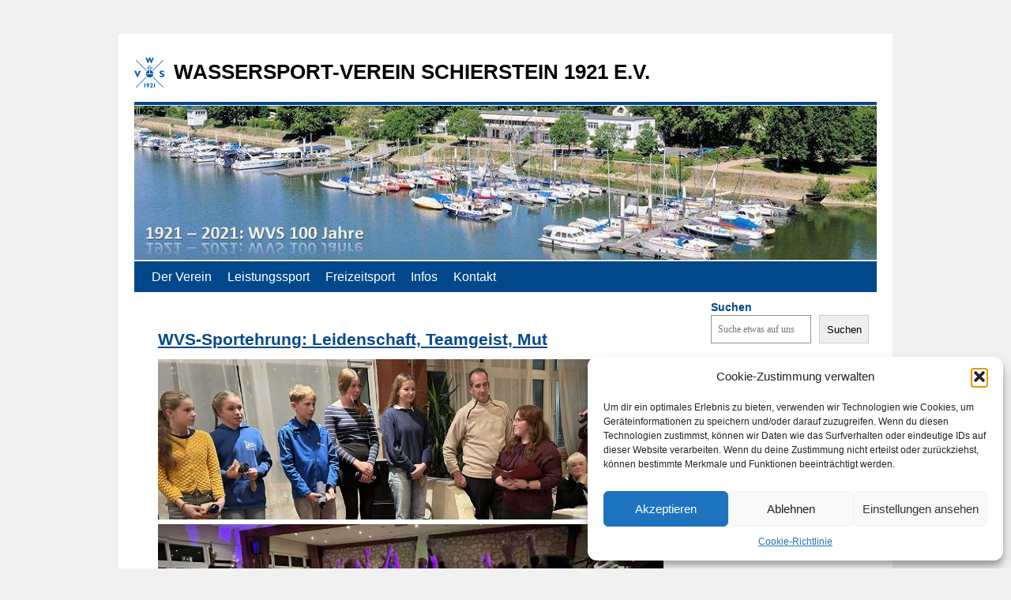

--- FILE ---
content_type: text/html
request_url: https://wvschierstein.de/
body_size: 29215
content:
<!DOCTYPE html>
<html lang="de">
<head>
<meta charset="UTF-8" />
<title>
WASSERSPORT-VEREIN SCHIERSTEIN 1921 E.V.	</title>
<link rel="profile" href="https://gmpg.org/xfn/11" />
<link rel="stylesheet" type="text/css" media="all" href="https://wvschierstein.de/wp-content/themes/twentyten-child/style.css?ver=20190507" />
<link rel="pingback" href="https://wvschierstein.de/xmlrpc.php">
<meta name='robots' content='max-image-preview:large' />
	<style>img:is([sizes="auto" i], [sizes^="auto," i]) { contain-intrinsic-size: 3000px 1500px }</style>
	<link rel='dns-prefetch' href='//use.fontawesome.com' />
<link rel="alternate" type="application/rss+xml" title="WASSERSPORT-VEREIN SCHIERSTEIN 1921 E.V. &raquo; Feed" href="https://wvschierstein.de/feed/" />
<link rel="alternate" type="application/rss+xml" title="WASSERSPORT-VEREIN SCHIERSTEIN 1921 E.V. &raquo; Kommentar-Feed" href="https://wvschierstein.de/comments/feed/" />
<link rel="alternate" type="text/calendar" title="WASSERSPORT-VEREIN SCHIERSTEIN 1921 E.V. &raquo; iCal Feed" href="https://wvschierstein.de/kalender/?ical=1" />
<script type="text/javascript">
/* <![CDATA[ */
window._wpemojiSettings = {"baseUrl":"https:\/\/s.w.org\/images\/core\/emoji\/16.0.1\/72x72\/","ext":".png","svgUrl":"https:\/\/s.w.org\/images\/core\/emoji\/16.0.1\/svg\/","svgExt":".svg","source":{"concatemoji":"https:\/\/wvschierstein.de\/wp-includes\/js\/wp-emoji-release.min.js?ver=6.8.3"}};
/*! This file is auto-generated */
!function(s,n){var o,i,e;function c(e){try{var t={supportTests:e,timestamp:(new Date).valueOf()};sessionStorage.setItem(o,JSON.stringify(t))}catch(e){}}function p(e,t,n){e.clearRect(0,0,e.canvas.width,e.canvas.height),e.fillText(t,0,0);var t=new Uint32Array(e.getImageData(0,0,e.canvas.width,e.canvas.height).data),a=(e.clearRect(0,0,e.canvas.width,e.canvas.height),e.fillText(n,0,0),new Uint32Array(e.getImageData(0,0,e.canvas.width,e.canvas.height).data));return t.every(function(e,t){return e===a[t]})}function u(e,t){e.clearRect(0,0,e.canvas.width,e.canvas.height),e.fillText(t,0,0);for(var n=e.getImageData(16,16,1,1),a=0;a<n.data.length;a++)if(0!==n.data[a])return!1;return!0}function f(e,t,n,a){switch(t){case"flag":return n(e,"\ud83c\udff3\ufe0f\u200d\u26a7\ufe0f","\ud83c\udff3\ufe0f\u200b\u26a7\ufe0f")?!1:!n(e,"\ud83c\udde8\ud83c\uddf6","\ud83c\udde8\u200b\ud83c\uddf6")&&!n(e,"\ud83c\udff4\udb40\udc67\udb40\udc62\udb40\udc65\udb40\udc6e\udb40\udc67\udb40\udc7f","\ud83c\udff4\u200b\udb40\udc67\u200b\udb40\udc62\u200b\udb40\udc65\u200b\udb40\udc6e\u200b\udb40\udc67\u200b\udb40\udc7f");case"emoji":return!a(e,"\ud83e\udedf")}return!1}function g(e,t,n,a){var r="undefined"!=typeof WorkerGlobalScope&&self instanceof WorkerGlobalScope?new OffscreenCanvas(300,150):s.createElement("canvas"),o=r.getContext("2d",{willReadFrequently:!0}),i=(o.textBaseline="top",o.font="600 32px Arial",{});return e.forEach(function(e){i[e]=t(o,e,n,a)}),i}function t(e){var t=s.createElement("script");t.src=e,t.defer=!0,s.head.appendChild(t)}"undefined"!=typeof Promise&&(o="wpEmojiSettingsSupports",i=["flag","emoji"],n.supports={everything:!0,everythingExceptFlag:!0},e=new Promise(function(e){s.addEventListener("DOMContentLoaded",e,{once:!0})}),new Promise(function(t){var n=function(){try{var e=JSON.parse(sessionStorage.getItem(o));if("object"==typeof e&&"number"==typeof e.timestamp&&(new Date).valueOf()<e.timestamp+604800&&"object"==typeof e.supportTests)return e.supportTests}catch(e){}return null}();if(!n){if("undefined"!=typeof Worker&&"undefined"!=typeof OffscreenCanvas&&"undefined"!=typeof URL&&URL.createObjectURL&&"undefined"!=typeof Blob)try{var e="postMessage("+g.toString()+"("+[JSON.stringify(i),f.toString(),p.toString(),u.toString()].join(",")+"));",a=new Blob([e],{type:"text/javascript"}),r=new Worker(URL.createObjectURL(a),{name:"wpTestEmojiSupports"});return void(r.onmessage=function(e){c(n=e.data),r.terminate(),t(n)})}catch(e){}c(n=g(i,f,p,u))}t(n)}).then(function(e){for(var t in e)n.supports[t]=e[t],n.supports.everything=n.supports.everything&&n.supports[t],"flag"!==t&&(n.supports.everythingExceptFlag=n.supports.everythingExceptFlag&&n.supports[t]);n.supports.everythingExceptFlag=n.supports.everythingExceptFlag&&!n.supports.flag,n.DOMReady=!1,n.readyCallback=function(){n.DOMReady=!0}}).then(function(){return e}).then(function(){var e;n.supports.everything||(n.readyCallback(),(e=n.source||{}).concatemoji?t(e.concatemoji):e.wpemoji&&e.twemoji&&(t(e.twemoji),t(e.wpemoji)))}))}((window,document),window._wpemojiSettings);
/* ]]> */
</script>
<link rel='stylesheet' id='twb-open-sans-css' href='https://fonts.googleapis.com/css?family=Open+Sans%3A300%2C400%2C500%2C600%2C700%2C800&#038;display=swap&#038;ver=6.8.3' type='text/css' media='all' />
<link rel='stylesheet' id='twbbwg-global-css' href='https://wvschierstein.de/wp-content/plugins/photo-gallery/booster/assets/css/global.css?ver=1.0.0' type='text/css' media='all' />
<style id='wp-emoji-styles-inline-css' type='text/css'>

	img.wp-smiley, img.emoji {
		display: inline !important;
		border: none !important;
		box-shadow: none !important;
		height: 1em !important;
		width: 1em !important;
		margin: 0 0.07em !important;
		vertical-align: -0.1em !important;
		background: none !important;
		padding: 0 !important;
	}
</style>
<link rel='stylesheet' id='wp-block-library-css' href='https://wvschierstein.de/wp-includes/css/dist/block-library/style.min.css?ver=6.8.3' type='text/css' media='all' />
<style id='wp-block-library-theme-inline-css' type='text/css'>
.wp-block-audio :where(figcaption){color:#555;font-size:13px;text-align:center}.is-dark-theme .wp-block-audio :where(figcaption){color:#ffffffa6}.wp-block-audio{margin:0 0 1em}.wp-block-code{border:1px solid #ccc;border-radius:4px;font-family:Menlo,Consolas,monaco,monospace;padding:.8em 1em}.wp-block-embed :where(figcaption){color:#555;font-size:13px;text-align:center}.is-dark-theme .wp-block-embed :where(figcaption){color:#ffffffa6}.wp-block-embed{margin:0 0 1em}.blocks-gallery-caption{color:#555;font-size:13px;text-align:center}.is-dark-theme .blocks-gallery-caption{color:#ffffffa6}:root :where(.wp-block-image figcaption){color:#555;font-size:13px;text-align:center}.is-dark-theme :root :where(.wp-block-image figcaption){color:#ffffffa6}.wp-block-image{margin:0 0 1em}.wp-block-pullquote{border-bottom:4px solid;border-top:4px solid;color:currentColor;margin-bottom:1.75em}.wp-block-pullquote cite,.wp-block-pullquote footer,.wp-block-pullquote__citation{color:currentColor;font-size:.8125em;font-style:normal;text-transform:uppercase}.wp-block-quote{border-left:.25em solid;margin:0 0 1.75em;padding-left:1em}.wp-block-quote cite,.wp-block-quote footer{color:currentColor;font-size:.8125em;font-style:normal;position:relative}.wp-block-quote:where(.has-text-align-right){border-left:none;border-right:.25em solid;padding-left:0;padding-right:1em}.wp-block-quote:where(.has-text-align-center){border:none;padding-left:0}.wp-block-quote.is-large,.wp-block-quote.is-style-large,.wp-block-quote:where(.is-style-plain){border:none}.wp-block-search .wp-block-search__label{font-weight:700}.wp-block-search__button{border:1px solid #ccc;padding:.375em .625em}:where(.wp-block-group.has-background){padding:1.25em 2.375em}.wp-block-separator.has-css-opacity{opacity:.4}.wp-block-separator{border:none;border-bottom:2px solid;margin-left:auto;margin-right:auto}.wp-block-separator.has-alpha-channel-opacity{opacity:1}.wp-block-separator:not(.is-style-wide):not(.is-style-dots){width:100px}.wp-block-separator.has-background:not(.is-style-dots){border-bottom:none;height:1px}.wp-block-separator.has-background:not(.is-style-wide):not(.is-style-dots){height:2px}.wp-block-table{margin:0 0 1em}.wp-block-table td,.wp-block-table th{word-break:normal}.wp-block-table :where(figcaption){color:#555;font-size:13px;text-align:center}.is-dark-theme .wp-block-table :where(figcaption){color:#ffffffa6}.wp-block-video :where(figcaption){color:#555;font-size:13px;text-align:center}.is-dark-theme .wp-block-video :where(figcaption){color:#ffffffa6}.wp-block-video{margin:0 0 1em}:root :where(.wp-block-template-part.has-background){margin-bottom:0;margin-top:0;padding:1.25em 2.375em}
</style>
<style id='classic-theme-styles-inline-css' type='text/css'>
/*! This file is auto-generated */
.wp-block-button__link{color:#fff;background-color:#32373c;border-radius:9999px;box-shadow:none;text-decoration:none;padding:calc(.667em + 2px) calc(1.333em + 2px);font-size:1.125em}.wp-block-file__button{background:#32373c;color:#fff;text-decoration:none}
</style>
<style id='pdfemb-pdf-embedder-viewer-style-inline-css' type='text/css'>
.wp-block-pdfemb-pdf-embedder-viewer{max-width:none}

</style>
<style id='global-styles-inline-css' type='text/css'>
:root{--wp--preset--aspect-ratio--square: 1;--wp--preset--aspect-ratio--4-3: 4/3;--wp--preset--aspect-ratio--3-4: 3/4;--wp--preset--aspect-ratio--3-2: 3/2;--wp--preset--aspect-ratio--2-3: 2/3;--wp--preset--aspect-ratio--16-9: 16/9;--wp--preset--aspect-ratio--9-16: 9/16;--wp--preset--color--black: #000;--wp--preset--color--cyan-bluish-gray: #abb8c3;--wp--preset--color--white: #fff;--wp--preset--color--pale-pink: #f78da7;--wp--preset--color--vivid-red: #cf2e2e;--wp--preset--color--luminous-vivid-orange: #ff6900;--wp--preset--color--luminous-vivid-amber: #fcb900;--wp--preset--color--light-green-cyan: #7bdcb5;--wp--preset--color--vivid-green-cyan: #00d084;--wp--preset--color--pale-cyan-blue: #8ed1fc;--wp--preset--color--vivid-cyan-blue: #0693e3;--wp--preset--color--vivid-purple: #9b51e0;--wp--preset--color--blue: #0066cc;--wp--preset--color--medium-gray: #666;--wp--preset--color--light-gray: #f1f1f1;--wp--preset--gradient--vivid-cyan-blue-to-vivid-purple: linear-gradient(135deg,rgba(6,147,227,1) 0%,rgb(155,81,224) 100%);--wp--preset--gradient--light-green-cyan-to-vivid-green-cyan: linear-gradient(135deg,rgb(122,220,180) 0%,rgb(0,208,130) 100%);--wp--preset--gradient--luminous-vivid-amber-to-luminous-vivid-orange: linear-gradient(135deg,rgba(252,185,0,1) 0%,rgba(255,105,0,1) 100%);--wp--preset--gradient--luminous-vivid-orange-to-vivid-red: linear-gradient(135deg,rgba(255,105,0,1) 0%,rgb(207,46,46) 100%);--wp--preset--gradient--very-light-gray-to-cyan-bluish-gray: linear-gradient(135deg,rgb(238,238,238) 0%,rgb(169,184,195) 100%);--wp--preset--gradient--cool-to-warm-spectrum: linear-gradient(135deg,rgb(74,234,220) 0%,rgb(151,120,209) 20%,rgb(207,42,186) 40%,rgb(238,44,130) 60%,rgb(251,105,98) 80%,rgb(254,248,76) 100%);--wp--preset--gradient--blush-light-purple: linear-gradient(135deg,rgb(255,206,236) 0%,rgb(152,150,240) 100%);--wp--preset--gradient--blush-bordeaux: linear-gradient(135deg,rgb(254,205,165) 0%,rgb(254,45,45) 50%,rgb(107,0,62) 100%);--wp--preset--gradient--luminous-dusk: linear-gradient(135deg,rgb(255,203,112) 0%,rgb(199,81,192) 50%,rgb(65,88,208) 100%);--wp--preset--gradient--pale-ocean: linear-gradient(135deg,rgb(255,245,203) 0%,rgb(182,227,212) 50%,rgb(51,167,181) 100%);--wp--preset--gradient--electric-grass: linear-gradient(135deg,rgb(202,248,128) 0%,rgb(113,206,126) 100%);--wp--preset--gradient--midnight: linear-gradient(135deg,rgb(2,3,129) 0%,rgb(40,116,252) 100%);--wp--preset--font-size--small: 13px;--wp--preset--font-size--medium: 20px;--wp--preset--font-size--large: 36px;--wp--preset--font-size--x-large: 42px;--wp--preset--spacing--20: 0.44rem;--wp--preset--spacing--30: 0.67rem;--wp--preset--spacing--40: 1rem;--wp--preset--spacing--50: 1.5rem;--wp--preset--spacing--60: 2.25rem;--wp--preset--spacing--70: 3.38rem;--wp--preset--spacing--80: 5.06rem;--wp--preset--shadow--natural: 6px 6px 9px rgba(0, 0, 0, 0.2);--wp--preset--shadow--deep: 12px 12px 50px rgba(0, 0, 0, 0.4);--wp--preset--shadow--sharp: 6px 6px 0px rgba(0, 0, 0, 0.2);--wp--preset--shadow--outlined: 6px 6px 0px -3px rgba(255, 255, 255, 1), 6px 6px rgba(0, 0, 0, 1);--wp--preset--shadow--crisp: 6px 6px 0px rgba(0, 0, 0, 1);}:where(.is-layout-flex){gap: 0.5em;}:where(.is-layout-grid){gap: 0.5em;}body .is-layout-flex{display: flex;}.is-layout-flex{flex-wrap: wrap;align-items: center;}.is-layout-flex > :is(*, div){margin: 0;}body .is-layout-grid{display: grid;}.is-layout-grid > :is(*, div){margin: 0;}:where(.wp-block-columns.is-layout-flex){gap: 2em;}:where(.wp-block-columns.is-layout-grid){gap: 2em;}:where(.wp-block-post-template.is-layout-flex){gap: 1.25em;}:where(.wp-block-post-template.is-layout-grid){gap: 1.25em;}.has-black-color{color: var(--wp--preset--color--black) !important;}.has-cyan-bluish-gray-color{color: var(--wp--preset--color--cyan-bluish-gray) !important;}.has-white-color{color: var(--wp--preset--color--white) !important;}.has-pale-pink-color{color: var(--wp--preset--color--pale-pink) !important;}.has-vivid-red-color{color: var(--wp--preset--color--vivid-red) !important;}.has-luminous-vivid-orange-color{color: var(--wp--preset--color--luminous-vivid-orange) !important;}.has-luminous-vivid-amber-color{color: var(--wp--preset--color--luminous-vivid-amber) !important;}.has-light-green-cyan-color{color: var(--wp--preset--color--light-green-cyan) !important;}.has-vivid-green-cyan-color{color: var(--wp--preset--color--vivid-green-cyan) !important;}.has-pale-cyan-blue-color{color: var(--wp--preset--color--pale-cyan-blue) !important;}.has-vivid-cyan-blue-color{color: var(--wp--preset--color--vivid-cyan-blue) !important;}.has-vivid-purple-color{color: var(--wp--preset--color--vivid-purple) !important;}.has-black-background-color{background-color: var(--wp--preset--color--black) !important;}.has-cyan-bluish-gray-background-color{background-color: var(--wp--preset--color--cyan-bluish-gray) !important;}.has-white-background-color{background-color: var(--wp--preset--color--white) !important;}.has-pale-pink-background-color{background-color: var(--wp--preset--color--pale-pink) !important;}.has-vivid-red-background-color{background-color: var(--wp--preset--color--vivid-red) !important;}.has-luminous-vivid-orange-background-color{background-color: var(--wp--preset--color--luminous-vivid-orange) !important;}.has-luminous-vivid-amber-background-color{background-color: var(--wp--preset--color--luminous-vivid-amber) !important;}.has-light-green-cyan-background-color{background-color: var(--wp--preset--color--light-green-cyan) !important;}.has-vivid-green-cyan-background-color{background-color: var(--wp--preset--color--vivid-green-cyan) !important;}.has-pale-cyan-blue-background-color{background-color: var(--wp--preset--color--pale-cyan-blue) !important;}.has-vivid-cyan-blue-background-color{background-color: var(--wp--preset--color--vivid-cyan-blue) !important;}.has-vivid-purple-background-color{background-color: var(--wp--preset--color--vivid-purple) !important;}.has-black-border-color{border-color: var(--wp--preset--color--black) !important;}.has-cyan-bluish-gray-border-color{border-color: var(--wp--preset--color--cyan-bluish-gray) !important;}.has-white-border-color{border-color: var(--wp--preset--color--white) !important;}.has-pale-pink-border-color{border-color: var(--wp--preset--color--pale-pink) !important;}.has-vivid-red-border-color{border-color: var(--wp--preset--color--vivid-red) !important;}.has-luminous-vivid-orange-border-color{border-color: var(--wp--preset--color--luminous-vivid-orange) !important;}.has-luminous-vivid-amber-border-color{border-color: var(--wp--preset--color--luminous-vivid-amber) !important;}.has-light-green-cyan-border-color{border-color: var(--wp--preset--color--light-green-cyan) !important;}.has-vivid-green-cyan-border-color{border-color: var(--wp--preset--color--vivid-green-cyan) !important;}.has-pale-cyan-blue-border-color{border-color: var(--wp--preset--color--pale-cyan-blue) !important;}.has-vivid-cyan-blue-border-color{border-color: var(--wp--preset--color--vivid-cyan-blue) !important;}.has-vivid-purple-border-color{border-color: var(--wp--preset--color--vivid-purple) !important;}.has-vivid-cyan-blue-to-vivid-purple-gradient-background{background: var(--wp--preset--gradient--vivid-cyan-blue-to-vivid-purple) !important;}.has-light-green-cyan-to-vivid-green-cyan-gradient-background{background: var(--wp--preset--gradient--light-green-cyan-to-vivid-green-cyan) !important;}.has-luminous-vivid-amber-to-luminous-vivid-orange-gradient-background{background: var(--wp--preset--gradient--luminous-vivid-amber-to-luminous-vivid-orange) !important;}.has-luminous-vivid-orange-to-vivid-red-gradient-background{background: var(--wp--preset--gradient--luminous-vivid-orange-to-vivid-red) !important;}.has-very-light-gray-to-cyan-bluish-gray-gradient-background{background: var(--wp--preset--gradient--very-light-gray-to-cyan-bluish-gray) !important;}.has-cool-to-warm-spectrum-gradient-background{background: var(--wp--preset--gradient--cool-to-warm-spectrum) !important;}.has-blush-light-purple-gradient-background{background: var(--wp--preset--gradient--blush-light-purple) !important;}.has-blush-bordeaux-gradient-background{background: var(--wp--preset--gradient--blush-bordeaux) !important;}.has-luminous-dusk-gradient-background{background: var(--wp--preset--gradient--luminous-dusk) !important;}.has-pale-ocean-gradient-background{background: var(--wp--preset--gradient--pale-ocean) !important;}.has-electric-grass-gradient-background{background: var(--wp--preset--gradient--electric-grass) !important;}.has-midnight-gradient-background{background: var(--wp--preset--gradient--midnight) !important;}.has-small-font-size{font-size: var(--wp--preset--font-size--small) !important;}.has-medium-font-size{font-size: var(--wp--preset--font-size--medium) !important;}.has-large-font-size{font-size: var(--wp--preset--font-size--large) !important;}.has-x-large-font-size{font-size: var(--wp--preset--font-size--x-large) !important;}
:where(.wp-block-post-template.is-layout-flex){gap: 1.25em;}:where(.wp-block-post-template.is-layout-grid){gap: 1.25em;}
:where(.wp-block-columns.is-layout-flex){gap: 2em;}:where(.wp-block-columns.is-layout-grid){gap: 2em;}
:root :where(.wp-block-pullquote){font-size: 1.5em;line-height: 1.6;}
</style>
<link rel='stylesheet' id='contact-form-7-css' href='https://wvschierstein.de/wp-content/plugins/contact-form-7/includes/css/styles.css?ver=6.1.3' type='text/css' media='all' />
<link rel='stylesheet' id='bwg_fonts-css' href='https://wvschierstein.de/wp-content/plugins/photo-gallery/css/bwg-fonts/fonts.css?ver=0.0.1' type='text/css' media='all' />
<link rel='stylesheet' id='sumoselect-css' href='https://wvschierstein.de/wp-content/plugins/photo-gallery/css/sumoselect.min.css?ver=3.4.6' type='text/css' media='all' />
<link rel='stylesheet' id='mCustomScrollbar-css' href='https://wvschierstein.de/wp-content/plugins/photo-gallery/css/jquery.mCustomScrollbar.min.css?ver=3.1.5' type='text/css' media='all' />
<link rel='stylesheet' id='bwg_googlefonts-css' href='https://fonts.googleapis.com/css?family=Ubuntu&#038;subset=greek,latin,greek-ext,vietnamese,cyrillic-ext,latin-ext,cyrillic' type='text/css' media='all' />
<link rel='stylesheet' id='bwg_frontend-css' href='https://wvschierstein.de/wp-content/plugins/photo-gallery/css/styles.min.css?ver=1.8.35' type='text/css' media='all' />
<link rel='stylesheet' id='rmp-font-awesome-css' href='https://use.fontawesome.com/releases/v5.13.0/css/all.css?ver=4.5.0' type='text/css' media='all' />
<link rel='stylesheet' id='rmp-glyph-icons-css' href='https://wvschierstein.de/wp-content/plugins/responsive-menu-pro/v4.0.0/assets/admin/scss/glyphicons.css?ver=4.5.0' type='text/css' media='all' />
<link rel='stylesheet' id='dashicons-css' href='https://wvschierstein.de/wp-includes/css/dashicons.min.css?ver=6.8.3' type='text/css' media='all' />
<link rel='stylesheet' id='rmp-menu-dynamic-styles-css' href='https://wvschierstein.de/wp-content/uploads/rmp-menu/css/rmp-menu.css?ver=20.21.39' type='text/css' media='all' />
<link rel='stylesheet' id='cmplz-general-css' href='https://wvschierstein.de/wp-content/plugins/complianz-gdpr-premium/assets/css/cookieblocker.min.css?ver=1761944589' type='text/css' media='all' />
<link rel='stylesheet' id='wp-forecast-weathericons-css' href='https://wvschierstein.de/wp-content/plugins/wp-forecast//weather-icons/weather-icons.min.css?ver=9999' type='text/css' media='all' />
<link rel='stylesheet' id='wp-forecast-weathericons-wind-css' href='https://wvschierstein.de/wp-content/plugins/wp-forecast//weather-icons/weather-icons-wind.min.css?ver=9999' type='text/css' media='all' />
<link rel='stylesheet' id='wp-forecast-css' href='https://wvschierstein.de/wp-content/plugins/wp-forecast/wp-forecast-default.css?ver=9999' type='text/css' media='all' />
<link rel='stylesheet' id='parent-style-css' href='https://wvschierstein.de/wp-content/themes/twentyten/style.css?ver=6.8.3' type='text/css' media='all' />
<link rel='stylesheet' id='child-theme-css-css' href='https://wvschierstein.de/wp-content/themes/twentyten-child/style.css?ver=6.8.3' type='text/css' media='all' />
<link rel='stylesheet' id='twentyten-block-style-css' href='https://wvschierstein.de/wp-content/themes/twentyten/blocks.css?ver=20250220' type='text/css' media='all' />
<style id='wp-typography-custom-inline-css' type='text/css'>
sub, sup{font-size: 75%;line-height: 100%}sup{vertical-align: 60%}sub{vertical-align: -10%}.amp{font-family: Baskerville, "Goudy Old Style", Palatino, "Book Antiqua", "Warnock Pro", serif;font-size: 1.1em;font-style: italic;font-weight: normal;line-height: 1em}.caps{font-size: 90%}.dquo{margin-left: -0.4em}.quo{margin-left: -0.2em}.pull-single{margin-left: -0.15em}.push-single{margin-right: 0.15em}.pull-double{margin-left: -0.38em}.push-double{margin-right: 0.38em}
</style>
<style id='wp-typography-safari-font-workaround-inline-css' type='text/css'>
body {-webkit-font-feature-settings: "liga";font-feature-settings: "liga";-ms-font-feature-settings: normal;}
</style>
<script type="text/javascript" src="https://wvschierstein.de/wp-includes/js/jquery/jquery.min.js?ver=3.7.1" id="jquery-core-js"></script>
<script type="text/javascript" src="https://wvschierstein.de/wp-includes/js/jquery/jquery-migrate.min.js?ver=3.4.1" id="jquery-migrate-js"></script>
<script type="text/javascript" src="https://wvschierstein.de/wp-content/plugins/photo-gallery/booster/assets/js/circle-progress.js?ver=1.2.2" id="twbbwg-circle-js"></script>
<script type="text/javascript" id="twbbwg-global-js-extra">
/* <![CDATA[ */
var twb = {"nonce":"e46c26ced5","ajax_url":"https:\/\/wvschierstein.de\/wp-admin\/admin-ajax.php","plugin_url":"https:\/\/wvschierstein.de\/wp-content\/plugins\/photo-gallery\/booster","href":"https:\/\/wvschierstein.de\/wp-admin\/admin.php?page=twbbwg_photo-gallery"};
var twb = {"nonce":"e46c26ced5","ajax_url":"https:\/\/wvschierstein.de\/wp-admin\/admin-ajax.php","plugin_url":"https:\/\/wvschierstein.de\/wp-content\/plugins\/photo-gallery\/booster","href":"https:\/\/wvschierstein.de\/wp-admin\/admin.php?page=twbbwg_photo-gallery"};
/* ]]> */
</script>
<script type="text/javascript" src="https://wvschierstein.de/wp-content/plugins/photo-gallery/booster/assets/js/global.js?ver=1.0.0" id="twbbwg-global-js"></script>
<script type="text/javascript" async src="https://wvschierstein.de/wp-content/plugins/burst-statistics/helpers/timeme/timeme.min.js?ver=1762894989" id="burst-timeme-js"></script>
<script type="text/javascript" id="burst-js-extra">
/* <![CDATA[ */
var burst = {"tracking":{"isInitialHit":true,"lastUpdateTimestamp":0,"beacon_url":"https:\/\/wvschierstein.de\/wp-content\/plugins\/burst-statistics\/endpoint.php","ajaxUrl":"https:\/\/wvschierstein.de\/wp-admin\/admin-ajax.php"},"options":{"cookieless":0,"pageUrl":"https:\/\/wvschierstein.de\/","beacon_enabled":1,"do_not_track":1,"enable_turbo_mode":0,"track_url_change":0,"cookie_retention_days":30,"debug":0},"goals":{"completed":[],"scriptUrl":"https:\/\/wvschierstein.de\/wp-content\/plugins\/burst-statistics\/assets\/js\/build\/burst-goals.js?v=1762894989","active":[]},"cache":{"uid":null,"fingerprint":null,"isUserAgent":null,"isDoNotTrack":null,"useCookies":null}};
/* ]]> */
</script>
<script type="text/javascript" async src="https://wvschierstein.de/wp-content/plugins/burst-statistics/assets/js/build/burst.min.js?ver=1762894989" id="burst-js"></script>
<script type="text/javascript" src="https://wvschierstein.de/wp-content/plugins/photo-gallery/js/jquery.sumoselect.min.js?ver=3.4.6" id="sumoselect-js"></script>
<script type="text/javascript" src="https://wvschierstein.de/wp-content/plugins/photo-gallery/js/tocca.min.js?ver=2.0.9" id="bwg_mobile-js"></script>
<script type="text/javascript" src="https://wvschierstein.de/wp-content/plugins/photo-gallery/js/jquery.mCustomScrollbar.concat.min.js?ver=3.1.5" id="mCustomScrollbar-js"></script>
<script type="text/javascript" src="https://wvschierstein.de/wp-content/plugins/photo-gallery/js/jquery.fullscreen.min.js?ver=0.6.0" id="jquery-fullscreen-js"></script>
<script type="text/javascript" id="bwg_frontend-js-extra">
/* <![CDATA[ */
var bwg_objectsL10n = {"bwg_field_required":"Feld ist erforderlich.","bwg_mail_validation":"Dies ist keine g\u00fcltige E-Mail-Adresse.","bwg_search_result":"Es gibt keine Bilder, die deiner Suche entsprechen.","bwg_select_tag":"Select Tag","bwg_order_by":"Order By","bwg_search":"Suchen","bwg_show_ecommerce":"Show Ecommerce","bwg_hide_ecommerce":"Hide Ecommerce","bwg_show_comments":"Kommentare anzeigen","bwg_hide_comments":"Kommentare ausblenden","bwg_restore":"Wiederherstellen","bwg_maximize":"Maximieren","bwg_fullscreen":"Vollbild","bwg_exit_fullscreen":"Vollbild verlassen","bwg_search_tag":"SEARCH...","bwg_tag_no_match":"No tags found","bwg_all_tags_selected":"All tags selected","bwg_tags_selected":"tags selected","play":"Wiedergeben","pause":"Pause","is_pro":"","bwg_play":"Wiedergeben","bwg_pause":"Pause","bwg_hide_info":"Info ausblenden","bwg_show_info":"Info anzeigen","bwg_hide_rating":"Hide rating","bwg_show_rating":"Show rating","ok":"Ok","cancel":"Cancel","select_all":"Select all","lazy_load":"0","lazy_loader":"https:\/\/wvschierstein.de\/wp-content\/plugins\/photo-gallery\/images\/ajax_loader.png","front_ajax":"0","bwg_tag_see_all":"see all tags","bwg_tag_see_less":"see less tags"};
/* ]]> */
</script>
<script type="text/javascript" src="https://wvschierstein.de/wp-content/plugins/photo-gallery/js/scripts.min.js?ver=1.8.35" id="bwg_frontend-js"></script>
<script type="text/javascript" id="ai-js-js-extra">
/* <![CDATA[ */
var MyAjax = {"ajaxurl":"https:\/\/wvschierstein.de\/wp-admin\/admin-ajax.php","security":"a59f437104"};
/* ]]> */
</script>
<script type="text/javascript" src="https://wvschierstein.de/wp-content/plugins/advanced-iframe/js/ai.min.js?ver=1" id="ai-js-js"></script>
<link rel="https://api.w.org/" href="https://wvschierstein.de/wp-json/" /><link rel="alternate" title="JSON" type="application/json" href="https://wvschierstein.de/wp-json/wp/v2/pages/9016" /><link rel="EditURI" type="application/rsd+xml" title="RSD" href="https://wvschierstein.de/xmlrpc.php?rsd" />
<meta name="generator" content="WordPress 6.8.3" />
<link rel="canonical" href="https://wvschierstein.de/" />
<link rel='shortlink' href='https://wvschierstein.de/' />
<link rel="alternate" title="oEmbed (JSON)" type="application/json+oembed" href="https://wvschierstein.de/wp-json/oembed/1.0/embed?url=https%3A%2F%2Fwvschierstein.de%2F" />
<link rel="alternate" title="oEmbed (XML)" type="text/xml+oembed" href="https://wvschierstein.de/wp-json/oembed/1.0/embed?url=https%3A%2F%2Fwvschierstein.de%2F&#038;format=xml" />
<meta name="tec-api-version" content="v1"><meta name="tec-api-origin" content="https://wvschierstein.de"><link rel="alternate" href="https://wvschierstein.de/wp-json/tribe/events/v1/" />			<style>.cmplz-hidden {
					display: none !important;
				}</style><style type="text/css">.blue-message {
background: none repeat scroll 0 0 #3399ff;
    color: #ffffff;
    text-shadow: none;
    font-size: 16px;
    line-height: 24px;
    padding: 10px;
}.green-message {
background: none repeat scroll 0 0 #8cc14c;
    color: #ffffff;
    text-shadow: none;
    font-size: 16px;
    line-height: 24px;
    padding: 10px;
}.orange-message {
background: none repeat scroll 0 0 #faa732;
    color: #ffffff;
    text-shadow: none;
    font-size: 16px;
    line-height: 24px;
    padding: 10px;
}.red-message {
background: none repeat scroll 0 0 #da4d31;
    color: #ffffff;
    text-shadow: none;
    font-size: 16px;
    line-height: 24px;
    padding: 10px;
}.grey-message {
background: none repeat scroll 0 0 #53555c;
    color: #ffffff;
    text-shadow: none;
    font-size: 16px;
    line-height: 24px;
    padding: 10px;
}.left-block {
background: none repeat scroll 0 0px, radial-gradient(ellipse at center center, #ffffff 0%, #f2f2f2 100%) repeat scroll 0 0 rgba(0, 0, 0, 0);
    color: #8b8e97;
    padding: 10px;
    margin: 10px;
    float: left;
}.right-block {
background: none repeat scroll 0 0px, radial-gradient(ellipse at center center, #ffffff 0%, #f2f2f2 100%) repeat scroll 0 0 rgba(0, 0, 0, 0);
    color: #8b8e97;
    padding: 10px;
    margin: 10px;
    float: right;
}.blockquotes {
background: none;
    border-left: 5px solid #f1f1f1;
    color: #8B8E97;
    font-size: 16px;
    font-style: italic;
    line-height: 22px;
    padding-left: 15px;
    padding: 10px;
    width: 60%;
    float: left;
}</style><style id="uagb-style-conditional-extension">@media (min-width: 1025px){body .uag-hide-desktop.uagb-google-map__wrap,body .uag-hide-desktop{display:none !important}}@media (min-width: 768px) and (max-width: 1024px){body .uag-hide-tab.uagb-google-map__wrap,body .uag-hide-tab{display:none !important}}@media (max-width: 767px){body .uag-hide-mob.uagb-google-map__wrap,body .uag-hide-mob{display:none !important}}</style><style id="uagb-style-frontend-9016">.uag-blocks-common-selector{z-index:var(--z-index-desktop) !important}@media (max-width: 976px){.uag-blocks-common-selector{z-index:var(--z-index-tablet) !important}}@media (max-width: 767px){.uag-blocks-common-selector{z-index:var(--z-index-mobile) !important}}
</style><link rel="icon" href="https://wvschierstein.de/wp-content/uploads/2022/05/cropped-cropped-WVS_Signet_RGB-3-32x32.png" sizes="32x32" />
<link rel="icon" href="https://wvschierstein.de/wp-content/uploads/2022/05/cropped-cropped-WVS_Signet_RGB-3-192x192.png" sizes="192x192" />
<link rel="apple-touch-icon" href="https://wvschierstein.de/wp-content/uploads/2022/05/cropped-cropped-WVS_Signet_RGB-3-180x180.png" />
<meta name="msapplication-TileImage" content="https://wvschierstein.de/wp-content/uploads/2022/05/cropped-cropped-WVS_Signet_RGB-3-270x270.png" />
		<style type="text/css" id="wp-custom-css">
			#access {
background-color:#00488a;
}

.navigation a:link, .navigation a:visited {
	color: #0065bf;;
}

.adminlink {
	font-weight: bold;
	font-family: "Helvetica Neue", Arial, Helvetica, "Nimbus Sans L", sans-serif;
}

#block-10 {
	margin-bottom: 0px;
}

.pegelstand {
	font-weight: bold;
	color: #00488a;
	margin-bottom: 0px;
	font-family: "Helvetica Neue", Arial, Helvetica, "Nimbus Sans L", sans-serif;
	
}

#content div.entry-summary p {
	margin-bottom: 12px;
}

div.ivycat-post {
	margin-bottom: 16px;
}

.more-link {
	font-size: 14px;
}

#block-7.widget-container.widget_block {
	margin-bottom: 0px;
}

h3.widget-title {
	color: #00488a;
}

.wp-block-search .wp-block-search__label {
	color: #00488a;
	font-size: 1.17em;
	font-weight: bold;
	font-family: "Helvetica Neue", Arial, Helvetica, "Nimbus Sans L", sans-serif;
}

div.wp-forecast-curr-details {
	font-size: 12px;
}

iframe#advanced_iframe html body {
	margin: 0px;
	padding: 0px;
}

iframe body {
	margin: 0px;
	padding: 0px;
}

iframe td {
	margin: 0px;
	padding: 0px;
}

iframe th {
	margin: 0px;
	padding: 0px;
}

iframe table {
	margin: 0px;
	padding: 0px;
}

a:visited.tribe-events-widget-events-list__event-title-link.tribe-common-anchor-thin {
color: #00488a;
}

.tribe-events-widget div.tribe-events-widget-events-list__view-more {
	margin-top: 10px;
}

.tribe-events-widget header.tribe-events-widget-events-list__header {
	margin-bottom: 12px;
}

.tribe-events-widget-events-list__event.tribe_events.type-tribe_events.status-publish.hentry {
	margin: 0px;
}

a.tribe-events-widget-events-list__event-title-link.tribe-common-anchor-thin  {
	color: #00488a;
}

.tribe-events-widget span.tribe-events-widget-events-list__event-date-tag-month {
	background-color:#00488a;
	color:#FFFFFF;
}

.tribe-common .tribe-common-h6.tribe-events-widget-events-list__header-title {
		color: #00488a;
		font-weight: bold;
}

.tribe-event-time, .tribe-event-date-start, .tribe-events-widget-events-list__event-datetime,  .tribe-events-widget-events-list__event-date-tag-month 
{color: #ffffff;}

.tribe-events-widget-events-list__event-datetime-wrapper {background-color: #00488a;}

.tribe-events-widget-events-list__header
{
	color: #00488a;
}

#branding img {
border-top-color: #00488a;
border-bottom-color: #00488a;
border-left-color: #00488a;
border-right-color:  #00488a;
}

#colophon {
border-top-color: #00488a;
}

#access a {
color: #ffffff;
}

#access li:hover > a {
background-color: #0065bf;
}

#access ul ul:hover > a {
background-color: #0065bf;
}

#access ul ul a {
background-color: #0065bf;
}
#access li:hover > a, #access ul ul :hover > a {
background-color:#007bea;
}

#iframe_pegel td {
	padding-left: 0px;
}

body {
font-family: Calibri, Candara, Segoe, Segoe UI, Optima, Arial, sans-serif;

}

.entry-title a:link, .entry-title a:visited {
color: #00488a;
text-decoration: underline;
}

#content {
line-height: 1.2;
font-size: 18px;
}

#main {
padding: 10px;
}

.hentry {
  margin: 0px 0px 32px 0px;
}

#access .menu-header, div.menu {
font-size: 16px;
}

#branding .custom-logo {
	border-style: none;
	border-top-width: 0px;
	border-bottom-width: 0px;
	padding-right: 12px;
}

#site-title {
    font-size: 26px;
		font-family: Calibri, Candara, Segoe, Segoe UI, Optima, Arial, sans-serif;
}

#content .wp-block-gallery figcaption {
		font-size: 14px;
		font-style: italic;
		color: #ffffff;
	  font-family: Calibri, Candara, Segoe, Segoe UI, Optima, Arial, sans-serif;
}


#content figcaption {
		font-size: 14px;
		font-style: italic;
		color: #0065bf;
	  font-family: Calibri, Candara, Segoe, Segoe UI, Optima, Arial, sans-serif;
}

.xl157843
	{padding-top:1px;
	padding-right:1px;
	padding-left:1px;
	mso-ignore:padding;
	color:black;
	font-size:11.0pt;
	font-weight:400;
	font-style:normal;
	text-decoration:none;
	font-family:Calibri, sans-serif;
	mso-font-charset:0;
	mso-number-format:General;
	text-align:general;
	vertical-align:bottom;
	mso-background-source:auto;
	mso-pattern:auto;
	white-space:nowrap;}
.xl637843
	{padding-top:1px;
	padding-right:1px;
	padding-left:1px;
	mso-ignore:padding;
	color:windowtext;
	font-size:10.0pt;
	font-weight:700;
	font-style:normal;
	text-decoration:none;
	font-family:Arial, sans-serif;
	mso-font-charset:0;
	mso-number-format:"\@";
	text-align:left;
	vertical-align:bottom;
	border-top:1.0pt solid windowtext;
	border-right:none;
	border-bottom:1.0pt solid windowtext;
	border-left:1.0pt solid windowtext;
	mso-background-source:auto;
	mso-pattern:auto;
	white-space:nowrap;}
.xl647843
	{padding-top:1px;
	padding-right:1px;
	padding-left:1px;
	mso-ignore:padding;
	color:windowtext;
	font-size:10.0pt;
	font-weight:700;
	font-style:normal;
	text-decoration:none;
	font-family:Arial, sans-serif;
	mso-font-charset:0;
	mso-number-format:General;
	text-align:general;
	vertical-align:bottom;
	border-top:1.0pt solid windowtext;
	border-right:none;
	border-bottom:1.0pt solid windowtext;
	border-left:none;
	mso-background-source:auto;
	mso-pattern:auto;
	white-space:nowrap;}
.xl657843
	{padding-top:1px;
	padding-right:1px;
	padding-left:1px;
	mso-ignore:padding;
	color:windowtext;
	font-size:10.0pt;
	font-weight:700;
	font-style:normal;
	text-decoration:none;
	font-family:Arial, sans-serif;
	mso-font-charset:0;
	mso-number-format:General;
	text-align:general;
	vertical-align:bottom;
	border-top:1.0pt solid windowtext;
	border-right:1.0pt solid windowtext;
	border-bottom:1.0pt solid windowtext;
	border-left:none;
	mso-background-source:auto;
	mso-pattern:auto;
	white-space:nowrap;}
.xl667843
	{padding-top:1px;
	padding-right:1px;
	padding-left:1px;
	mso-ignore:padding;
	color:black;
	font-size:11.0pt;
	font-weight:400;
	font-style:normal;
	text-decoration:none;
	font-family:Calibri, sans-serif;
	mso-font-charset:0;
	mso-number-format:"\@";
	text-align:center;
	vertical-align:bottom;
	mso-background-source:auto;
	mso-pattern:auto;
	white-space:nowrap;}
.xl677843
	{padding-top:1px;
	padding-right:1px;
	padding-left:1px;
	mso-ignore:padding;
	color:windowtext;
	font-size:10.0pt;
	font-weight:400;
	font-style:normal;
	text-decoration:none;
	font-family:Arial, sans-serif;
	mso-font-charset:0;
	mso-number-format:General;
	text-align:general;
	vertical-align:bottom;
	mso-background-source:auto;
	mso-pattern:auto;
	white-space:nowrap;}
.xl687843
	{padding-top:1px;
	padding-right:1px;
	padding-left:1px;
	mso-ignore:padding;
	color:windowtext;
	font-size:10.0pt;
	font-weight:700;
	font-style:normal;
	text-decoration:none;
	font-family:Arial, sans-serif;
	mso-font-charset:0;
	mso-number-format:"Short Time";
	text-align:center;
	vertical-align:bottom;
	mso-background-source:auto;
	mso-pattern:auto;
	white-space:nowrap;}
.xl697843
	{padding-top:1px;
	padding-right:1px;
	padding-left:1px;
	mso-ignore:padding;
	color:black;
	font-size:11.0pt;
	font-weight:400;
	font-style:normal;
	text-decoration:none;
	font-family:Calibri, sans-serif;
	mso-font-charset:0;
	mso-number-format:General;
	text-align:general;
	vertical-align:bottom;
	border-top:1.0pt solid #00B0F0;
	border-right:1.0pt solid #00B0F0;
	border-bottom:none;
	border-left:1.0pt solid #00B0F0;
	mso-background-source:auto;
	mso-pattern:auto;
	white-space:nowrap;}
.xl707843
	{padding-top:1px;
	padding-right:1px;
	padding-left:1px;
	mso-ignore:padding;
	color:black;
	font-size:11.0pt;
	font-weight:400;
	font-style:normal;
	text-decoration:none;
	font-family:Calibri, sans-serif;
	mso-font-charset:0;
	mso-number-format:General;
	text-align:general;
	vertical-align:bottom;
	border-top:none;
	border-right:1.0pt solid #00B0F0;
	border-bottom:none;
	border-left:1.0pt solid #00B0F0;
	mso-background-source:auto;
	mso-pattern:auto;
	white-space:nowrap;}
.xl717843
	{padding-top:1px;
	padding-right:1px;
	padding-left:1px;
	mso-ignore:padding;
	color:black;
	font-size:11.0pt;
	font-weight:400;
	font-style:normal;
	text-decoration:none;
	font-family:Calibri, sans-serif;
	mso-font-charset:0;
	mso-number-format:General;
	text-align:general;
	vertical-align:bottom;
	border-top:none;
	border-right:1.0pt solid #00B0F0;
	border-bottom:1.0pt solid #00B0F0;
	border-left:1.0pt solid #00B0F0;
	mso-background-source:auto;
	mso-pattern:auto;
	white-space:nowrap;}
.xl727843
	{padding-top:1px;
	padding-right:1px;
	padding-left:1px;
	mso-ignore:padding;
	color:windowtext;
	font-size:10.0pt;
	font-weight:400;
	font-style:normal;
	text-decoration:none;
	font-family:Arial, sans-serif;
	mso-font-charset:0;
	mso-number-format:General;
	text-align:general;
	vertical-align:bottom;
	mso-background-source:auto;
	mso-pattern:auto;
	white-space:normal;}
.xl737843
	{padding-top:1px;
	padding-right:1px;
	padding-left:1px;
	mso-ignore:padding;
	color:black;
	font-size:11.0pt;
	font-weight:400;
	font-style:normal;
	text-decoration:none;
	font-family:Calibri, sans-serif;
	mso-font-charset:0;
	mso-number-format:"\@";
	text-align:left;
	vertical-align:bottom;
	mso-background-source:auto;
	mso-pattern:auto;
	white-space:nowrap;}
.xl747843
	{padding-top:1px;
	padding-right:1px;
	padding-left:1px;
	mso-ignore:padding;
	color:windowtext;
	font-size:10.0pt;
	font-weight:400;
	font-style:normal;
	text-decoration:none;
	font-family:Arial, sans-serif;
	mso-font-charset:0;
	mso-number-format:"\@";
	text-align:left;
	vertical-align:bottom;
	mso-background-source:auto;
	mso-pattern:auto;
	white-space:nowrap;}
.xl757843
	{padding-top:1px;
	padding-right:1px;
	padding-left:1px;
	mso-ignore:padding;
	color:windowtext;
	font-size:10.0pt;
	font-weight:400;
	font-style:normal;
	text-decoration:none;
	font-family:Arial, sans-serif;
	mso-font-charset:0;
	mso-number-format:General;
	text-align:general;
	vertical-align:top;
	mso-background-source:auto;
	mso-pattern:auto;
	white-space:normal;}
.xl767843
	{padding-top:1px;
	padding-right:1px;
	padding-left:1px;
	mso-ignore:padding;
	color:black;
	font-size:11.0pt;
	font-weight:400;
	font-style:normal;
	text-decoration:none;
	font-family:Calibri, sans-serif;
	mso-font-charset:0;
	mso-number-format:General;
	text-align:general;
	vertical-align:middle;
	mso-background-source:auto;
	mso-pattern:auto;
	white-space:nowrap;}
.xl777843
	{padding-top:1px;
	padding-right:1px;
	padding-left:1px;
	mso-ignore:padding;
	color:windowtext;
	font-size:14.0pt;
	font-weight:700;
	font-style:normal;
	text-decoration:none;
	font-family:Arial, sans-serif;
	mso-font-charset:0;
	mso-number-format:"\@";
	text-align:center;
	vertical-align:bottom;
	mso-background-source:auto;
	mso-pattern:auto;
	white-space:nowrap;}
.xl787843
	{padding-top:1px;
	padding-right:1px;
	padding-left:1px;
	mso-ignore:padding;
	color:windowtext;
	font-size:14.0pt;
	font-weight:700;
	font-style:normal;
	text-decoration:none;
	font-family:Arial, sans-serif;
	mso-font-charset:0;
	mso-number-format:General;
	text-align:center;
	vertical-align:middle;
	mso-background-source:auto;
	mso-pattern:auto;
	white-space:nowrap;}
.xl797843
	{padding-top:1px;
	padding-right:1px;
	padding-left:1px;
	mso-ignore:padding;
	color:windowtext;
	font-size:14.0pt;
	font-weight:700;
	font-style:normal;
	text-decoration:none;
	font-family:Arial, sans-serif;
	mso-font-charset:0;
	mso-number-format:General;
	text-align:general;
	vertical-align:bottom;
	mso-background-source:auto;
	mso-pattern:auto;
	white-space:nowrap;}
.xl807843
	{padding-top:1px;
	padding-right:1px;
	padding-left:1px;
	mso-ignore:padding;
	color:windowtext;
	font-size:14.0pt;
	font-weight:400;
	font-style:normal;
	text-decoration:none;
	font-family:"Matura MT Script Capitals", cursive;
	mso-font-charset:0;
	mso-number-format:General;
	text-align:general;
	vertical-align:bottom;
	mso-background-source:auto;
	mso-pattern:auto;
	white-space:nowrap;}
.xl817843
	{padding-top:1px;
	padding-right:1px;
	padding-left:1px;
	mso-ignore:padding;
	color:windowtext;
	font-size:10.0pt;
	font-weight:700;
	font-style:normal;
	text-decoration:none;
	font-family:Arial, sans-serif;
	mso-font-charset:0;
	mso-number-format:General;
	text-align:general;
	vertical-align:bottom;
	mso-background-source:auto;
	mso-pattern:auto;
	white-space:nowrap;}
.xl827843
	{padding-top:1px;
	padding-right:1px;
	padding-left:1px;
	mso-ignore:padding;
	color:windowtext;
	font-size:10.0pt;
	font-weight:400;
	font-style:normal;
	text-decoration:none;
	font-family:Arial, sans-serif;
	mso-font-charset:0;
	mso-number-format:"\@";
	text-align:center;
	vertical-align:bottom;
	mso-background-source:auto;
	mso-pattern:auto;
	white-space:nowrap;}

.cc-window.cc-floating {display: none;}

#rmp-menu-title-link span {
	font-size: 3.5vw;
	font-weight: 500;
}

#rmp-search-box-17183 .rmp-search-box {
	font-size: 3.5vw;
}
/*
@media screen and (hover: none) {
 #menu-hauptnavigation {
     display: none;
 }
}
*/

/*
@media screen and (hover: hover) {
 #rmp-header-bar-17183 {
     display: none;
 }
}
*/

button.rmp_menu_trigger .responsive-menu-pro-inner::after {
	bottom: 1vh;
}

button.rmp_menu_trigger .responsive-menu-pro-inner::before {
    top: 1vh;
}

#rmp-menu-wrap-17183 .rmp-menu-item-link {
	padding-left: 10vw;	
}


.wp-block-image img
{
height: auto;
}

.wp-block-image figcaption {
	margin-bottom: 0px;
	padding-bottom: 0px;
}

.wp-block-gallery {
	margin-bottom: 0px;
}

#branding .custom-logo {
	display: block !important;
}

/*
@media (pointer:none), (pointer:coarse) {
	div#access, #branding im {
		display: none !important;
	}
}
*/

#rmp-header-bar-17183 .rmp-header-bar-title a {
	font-weight: bold;
	text-decoration: none;
	
}		</style>
		</head>

<body class="home wp-singular page-template-default page page-id-9016 wp-custom-logo wp-theme-twentyten wp-child-theme-twentyten-child tribe-no-js" data-burst_id="9016" data-burst_type="page">
<div id="rmp-header-bar-17183" class="rmp-header-bar-container">
					<div class="rmp-header-bar-items">
						<button type="button"  aria-controls="rmp-container-17183" aria-label="Menu Trigger" id="rmp_menu_trigger-17183"  class="rmp_menu_trigger rmp-menu-trigger-boring">
					<span class="rmp-trigger-box"><span class="responsive-menu-pro-inner"></span></span>
				</button><div id="rmp-container-17183" class="rmp-container rmp-slide-top"><div id="rmp-menu-title-17183" class="rmp-menu-title"><span class="rmp-menu-title-link"><span>Navigation</span></span></div><div id="rmp-menu-additional-content-17183" class="rmp-menu-additional-content"></div><div id="rmp-menu-wrap-17183" class="rmp-menu-wrap"><ul id="rmp-menu-17183" class="rmp-menu" role="menubar" aria-label="Navigation"><li id="rmp-menu-item-17063" class=" menu-item menu-item-type-post_type menu-item-object-page menu-item-home current-menu-item page_item page-item-9016 current_page_item menu-item-has-children rmp-menu-item rmp-menu-current-item rmp-menu-item-has-children rmp-menu-top-level-item" role="none"><a  href="https://wvschierstein.de/"  class="rmp-menu-item-link"  role="menuitem"  >Der Verein<div class="rmp-menu-subarrow"><span class="rmp-font-icon dashicons dashicons-arrow-up-alt2 "></span></div></a><ul aria-label="Der Verein"
            role="menu" data-depth="2"
            class="  rmp-submenu rmp-submenu-depth-1"><li id="rmp-menu-item-17061" class=" menu-item menu-item-type-post_type menu-item-object-page rmp-menu-item rmp-menu-sub-level-item" role="none"><a  href="https://wvschierstein.de/der-verein/wvs-1921-e-v-wer-wir-sind/"  class="rmp-menu-item-link"  role="menuitem"  >WVS 1921 e.V.&nbsp;heute</a></li><li id="rmp-menu-item-17065" class=" menu-item menu-item-type-post_type menu-item-object-page rmp-menu-item rmp-menu-sub-level-item" role="none"><a  href="https://wvschierstein.de/vorstandsmitglieder-des-wvs-1921/"  class="rmp-menu-item-link"  role="menuitem"  >Der Vorstand</a></li><li id="rmp-menu-item-17099" class=" menu-item menu-item-type-post_type menu-item-object-page rmp-menu-item rmp-menu-sub-level-item" role="none"><a  href="https://wvschierstein.de/die-festschrift-zum-100-wvs-jubilaeum/"  class="rmp-menu-item-link"  role="menuitem"  >100 Jahre&nbsp;WVS</a></li><li id="rmp-menu-item-17039" class=" menu-item menu-item-type-post_type menu-item-object-page rmp-menu-item rmp-menu-sub-level-item" role="none"><a  href="https://wvschierstein.de/der-verein/vereins-geschichte/"  class="rmp-menu-item-link"  role="menuitem"  >Vereinsgeschichte</a></li><li id="rmp-menu-item-17067" class=" menu-item menu-item-type-post_type menu-item-object-page rmp-menu-item rmp-menu-sub-level-item" role="none"><a  href="https://wvschierstein.de/jugendangebot/"  class="rmp-menu-item-link"  role="menuitem"  >Jugendangebot</a></li><li id="rmp-menu-item-17040" class=" menu-item menu-item-type-post_type menu-item-object-page menu-item-has-children rmp-menu-item rmp-menu-item-has-children rmp-menu-sub-level-item" role="none"><a  href="https://wvschierstein.de/der-verein/satzung-und-ordnungen/"  class="rmp-menu-item-link"  role="menuitem"  >Satzung und Ordnungen<div class="rmp-menu-subarrow"><span class="rmp-font-icon dashicons dashicons-arrow-up-alt2 "></span></div></a><ul aria-label="Satzung und Ordnungen"
            role="menu" data-depth="3"
            class="  rmp-submenu rmp-submenu-depth-2"><li id="rmp-menu-item-17053" class=" menu-item menu-item-type-post_type menu-item-object-page rmp-menu-item rmp-menu-sub-level-item" role="none"><a  href="https://wvschierstein.de/der-verein/satzung-und-ordnungen/satzung-wsv/"  class="rmp-menu-item-link"  role="menuitem"  >Satzung des Vereins</a></li><li id="rmp-menu-item-17055" class=" menu-item menu-item-type-post_type menu-item-object-page rmp-menu-item rmp-menu-sub-level-item" role="none"><a  href="https://wvschierstein.de/der-verein/satzung-und-ordnungen/jugendordnung/"  class="rmp-menu-item-link"  role="menuitem"  >Jugendordnung</a></li><li id="rmp-menu-item-17056" class=" menu-item menu-item-type-post_type menu-item-object-page rmp-menu-item rmp-menu-sub-level-item" role="none"><a  href="https://wvschierstein.de/der-verein/satzung-und-ordnungen/ordnung-fuer-das-vereinseigentum/"  class="rmp-menu-item-link"  role="menuitem"  >Ordnung für das Vereinseigentum</a></li><li id="rmp-menu-item-17057" class=" menu-item menu-item-type-post_type menu-item-object-page rmp-menu-item rmp-menu-sub-level-item" role="none"><a  href="https://wvschierstein.de/der-verein/satzung-und-ordnungen/sportordnung-der-abteilungen/"  class="rmp-menu-item-link"  role="menuitem"  >Sportordnung Kanu/Drachenboot</a></li><li id="rmp-menu-item-17058" class=" menu-item menu-item-type-post_type menu-item-object-page rmp-menu-item rmp-menu-sub-level-item" role="none"><a  href="https://wvschierstein.de/der-verein/satzung-und-ordnungen/sportordnung-der-stege-i-und-ii-segel-und-motorbootsport/"  class="rmp-menu-item-link"  role="menuitem"  >Sportordnung Segel- u. Motorbootsport</a></li><li id="rmp-menu-item-21026" class=" menu-item menu-item-type-post_type menu-item-object-page rmp-menu-item rmp-menu-sub-level-item" role="none"><a  href="https://wvschierstein.de/der-verein/satzung-und-ordnungen/vereinssegelbootnutzung/"  class="rmp-menu-item-link"  role="menuitem"  >Segelbootnutzung</a></li></ul></li><li id="rmp-menu-item-17059" class=" menu-item menu-item-type-post_type menu-item-object-page rmp-menu-item rmp-menu-sub-level-item" role="none"><a  href="https://wvschierstein.de/der-verein/beitraege-und-umlagen-2/"  class="rmp-menu-item-link"  role="menuitem"  >Beiträge und Umlagen</a></li><li id="rmp-menu-item-17068" class=" menu-item menu-item-type-post_type menu-item-object-page rmp-menu-item rmp-menu-sub-level-item" role="none"><a  href="https://wvschierstein.de/sponsoring/"  class="rmp-menu-item-link"  role="menuitem"  >Sponsoring</a></li><li id="rmp-menu-item-17041" class=" menu-item menu-item-type-post_type menu-item-object-page rmp-menu-item rmp-menu-sub-level-item" role="none"><a  href="https://wvschierstein.de/der-verein/mitgliedsantrag/"  class="rmp-menu-item-link"  role="menuitem"  >Mitglied werden</a></li></ul></li><li id="rmp-menu-item-17069" class=" menu-item menu-item-type-post_type menu-item-object-page menu-item-has-children rmp-menu-item rmp-menu-item-has-children rmp-menu-top-level-item" role="none"><a  href="https://wvschierstein.de/leistungssport/"  class="rmp-menu-item-link"  role="menuitem"  >Leistungssport<div class="rmp-menu-subarrow"><span class="rmp-font-icon dashicons dashicons-arrow-up-alt2 "></span></div></a><ul aria-label="Leistungssport"
            role="menu" data-depth="2"
            class="  rmp-submenu rmp-submenu-depth-1"><li id="rmp-menu-item-17045" class=" menu-item menu-item-type-post_type menu-item-object-page menu-item-has-children rmp-menu-item rmp-menu-item-has-children rmp-menu-sub-level-item" role="none"><a  href="https://wvschierstein.de/sportangebot/kanu-im-wvs/kanu/"  class="rmp-menu-item-link"  role="menuitem"  >Kanurennsport<div class="rmp-menu-subarrow"><span class="rmp-font-icon dashicons dashicons-arrow-up-alt2 "></span></div></a><ul aria-label="Kanurennsport"
            role="menu" data-depth="3"
            class="  rmp-submenu rmp-submenu-depth-2"><li id="rmp-menu-item-17072" class=" menu-item menu-item-type-post_type menu-item-object-page rmp-menu-item rmp-menu-sub-level-item" role="none"><a  href="https://wvschierstein.de/sportangebot/kanu-im-wvs/kanu/"  class="rmp-menu-item-link"  role="menuitem"  >Übersicht</a></li><li id="rmp-menu-item-17062" class=" menu-item menu-item-type-post_type menu-item-object-page rmp-menu-item rmp-menu-sub-level-item" role="none"><a  href="https://wvschierstein.de/sportangebot/kanu-im-wvs/kanu-aktuelles/"  class="rmp-menu-item-link"  role="menuitem"  >Kanurennsport aktuell</a></li><li id="rmp-menu-item-17100" class=" menu-item menu-item-type-post_type menu-item-object-page rmp-menu-item rmp-menu-sub-level-item" role="none"><a  href="https://wvschierstein.de/sportangebot/kanu-im-wvs/kanu/bestenliste-kanurennsport-2021/"  class="rmp-menu-item-link"  role="menuitem"  >Bestenliste Kanurennsport</a></li><li id="rmp-menu-item-17066" class=" menu-item menu-item-type-post_type menu-item-object-page rmp-menu-item rmp-menu-sub-level-item" role="none"><a  href="https://wvschierstein.de/sportangebot/kanu-im-wvs/kanu/kanu-rennsport-anfaenger/"  class="rmp-menu-item-link"  role="menuitem"  >Wir suchen Dich!</a></li><li id="rmp-menu-item-17098" class=" menu-item menu-item-type-post_type menu-item-object-page rmp-menu-item rmp-menu-sub-level-item" role="none"><a  href="https://wvschierstein.de/sportangebot/kanu-im-wvs/kanu/kanurennsport-termine-und-trainingszeiten/"  class="rmp-menu-item-link"  role="menuitem"  >Zeiten u Termine</a></li><li id="rmp-menu-item-17071" class=" menu-item menu-item-type-post_type menu-item-object-page rmp-menu-item rmp-menu-sub-level-item" role="none"><a  href="https://wvschierstein.de/grosse-wiesbadener-kanuregatta/"  class="rmp-menu-item-link"  role="menuitem"  >Große Wiesbadener Kanuregatta</a></li><li id="rmp-menu-item-17073" class=" menu-item menu-item-type-post_type menu-item-object-page rmp-menu-item rmp-menu-sub-level-item" role="none"><a  href="https://wvschierstein.de/wvs-2020/"  class="rmp-menu-item-link"  role="menuitem"  >WVS 2020</a></li><li id="rmp-menu-item-17074" class=" menu-item menu-item-type-post_type menu-item-object-page rmp-menu-item rmp-menu-sub-level-item" role="none"><a  href="https://wvschierstein.de/kontakte-kanurennsport/"  class="rmp-menu-item-link"  role="menuitem"  >Kontakte Betreuerteam Kanurennsport</a></li></ul></li><li id="rmp-menu-item-17051" class=" menu-item menu-item-type-post_type menu-item-object-page menu-item-has-children rmp-menu-item rmp-menu-item-has-children rmp-menu-sub-level-item" role="none"><a  href="https://wvschierstein.de/sportangebot/drachenboot/"  class="rmp-menu-item-link"  role="menuitem"  >Drachenboot<div class="rmp-menu-subarrow"><span class="rmp-font-icon dashicons dashicons-arrow-up-alt2 "></span></div></a><ul aria-label="Drachenboot"
            role="menu" data-depth="3"
            class="  rmp-submenu rmp-submenu-depth-2"><li id="rmp-menu-item-17054" class=" menu-item menu-item-type-post_type menu-item-object-page rmp-menu-item rmp-menu-sub-level-item" role="none"><a  href="https://wvschierstein.de/sportangebot/drachenboot/"  class="rmp-menu-item-link"  role="menuitem"  >Übersicht</a></li><li id="rmp-menu-item-12601" class=" menu-item menu-item-type-taxonomy menu-item-object-category rmp-menu-item rmp-menu-sub-level-item" role="none"><a  href="https://wvschierstein.de/category/drachenboot/"  class="rmp-menu-item-link"  role="menuitem"  >Drachenboot News</a></li><li id="rmp-menu-item-17468" class=" menu-item menu-item-type-post_type menu-item-object-page rmp-menu-item rmp-menu-sub-level-item" role="none"><a  href="https://wvschierstein.de/sportangebot/drachenboot/drachenboot-hafenfest/"  class="rmp-menu-item-link"  role="menuitem"  >Hafenfest-Regatta</a></li><li id="rmp-menu-item-17060" class=" menu-item menu-item-type-post_type menu-item-object-page rmp-menu-item rmp-menu-sub-level-item" role="none"><a  href="https://wvschierstein.de/sportangebot/drachenboot/dr-guenter-renschin-cup/"  class="rmp-menu-item-link"  role="menuitem"  >Dr.-Günter-Renschin-Cup</a></li><li id="rmp-menu-item-17046" class=" menu-item menu-item-type-post_type menu-item-object-page rmp-menu-item rmp-menu-sub-level-item" role="none"><a  href="https://wvschierstein.de/sportangebot/drachenboot/teamrheingauner/"  class="rmp-menu-item-link"  role="menuitem"  >Team RHEINGAUNER</a></li><li id="rmp-menu-item-17049" class=" menu-item menu-item-type-post_type menu-item-object-page rmp-menu-item rmp-menu-sub-level-item" role="none"><a  href="https://wvschierstein.de/sportangebot/drachenboot/rheingauneryoungstars/"  class="rmp-menu-item-link"  role="menuitem"  >Rheingauner Youngstars</a></li><li id="rmp-menu-item-17048" class=" menu-item menu-item-type-post_type menu-item-object-page rmp-menu-item rmp-menu-sub-level-item" role="none"><a  href="https://wvschierstein.de/sportangebot/drachenboot/rheingaunerstifterappler/"  class="rmp-menu-item-link"  role="menuitem"  >Rheingauner Stifterappler</a></li><li id="rmp-menu-item-17050" class=" menu-item menu-item-type-post_type menu-item-object-page rmp-menu-item rmp-menu-sub-level-item" role="none"><a  href="https://wvschierstein.de/sportangebot/drachenboot/pinkpaddler-paddeln-gegegen-brustkrebs/"  class="rmp-menu-item-link"  role="menuitem"  >Pink Ladies</a></li><li id="rmp-menu-item-17080" class=" menu-item menu-item-type-post_type menu-item-object-page rmp-menu-item rmp-menu-sub-level-item" role="none"><a  href="https://wvschierstein.de/kontakte-drachenboot/"  class="rmp-menu-item-link"  role="menuitem"  >Kontakte Drachenboot</a></li></ul></li><li id="rmp-menu-item-17075" class=" menu-item menu-item-type-post_type menu-item-object-page menu-item-has-children rmp-menu-item rmp-menu-item-has-children rmp-menu-sub-level-item" role="none"><a  href="https://wvschierstein.de/segelsport-jugend/"  class="rmp-menu-item-link"  role="menuitem"  >Segelsport Jugend<div class="rmp-menu-subarrow"><span class="rmp-font-icon dashicons dashicons-arrow-up-alt2 "></span></div></a><ul aria-label="Segelsport Jugend"
            role="menu" data-depth="3"
            class="  rmp-submenu rmp-submenu-depth-2"><li id="rmp-menu-item-17076" class=" menu-item menu-item-type-post_type menu-item-object-page rmp-menu-item rmp-menu-sub-level-item" role="none"><a  href="https://wvschierstein.de/segelsport-jugend/"  class="rmp-menu-item-link"  role="menuitem"  >Übersicht</a></li><li id="rmp-menu-item-12604" class=" menu-item menu-item-type-taxonomy menu-item-object-category rmp-menu-item rmp-menu-sub-level-item" role="none"><a  href="https://wvschierstein.de/category/segeljugend/"  class="rmp-menu-item-link"  role="menuitem"  >Segelsport aktuell</a></li><li id="rmp-menu-item-17077" class=" menu-item menu-item-type-post_type menu-item-object-page rmp-menu-item rmp-menu-sub-level-item" role="none"><a  href="https://wvschierstein.de/sportangebot/segeln-und-motorboot/jugend-segeln/jollen-segeln/"  class="rmp-menu-item-link"  role="menuitem"  >Jollen-Segeln</a></li><li id="rmp-menu-item-17078" class=" menu-item menu-item-type-post_type menu-item-object-page rmp-menu-item rmp-menu-sub-level-item" role="none"><a  href="https://wvschierstein.de/sportangebot/segeln-und-motorboot/jugend-segeln/opti-segeln/"  class="rmp-menu-item-link"  role="menuitem"  >Opti-Segeln</a></li><li id="rmp-menu-item-17079" class=" menu-item menu-item-type-post_type menu-item-object-page rmp-menu-item rmp-menu-sub-level-item" role="none"><a  href="https://wvschierstein.de/kontakte-segeln-jugend/"  class="rmp-menu-item-link"  role="menuitem"  >Kontakte &amp; Trainingszeiten Segeln Jugend</a></li></ul></li><li id="rmp-menu-item-18743" class=" menu-item menu-item-type-post_type menu-item-object-page rmp-menu-item rmp-menu-sub-level-item" role="none"><a  href="https://wvschierstein.de/ocean-sports-im-wvs/"  class="rmp-menu-item-link"  role="menuitem"  >Ocean Sports</a></li><li id="rmp-menu-item-17097" class=" menu-item menu-item-type-post_type menu-item-object-page rmp-menu-item rmp-menu-sub-level-item" role="none"><a  href="https://wvschierstein.de/der-verein/vereins-erfolge/"  class="rmp-menu-item-link"  role="menuitem"  >Vereinserfolge</a></li></ul></li><li id="rmp-menu-item-17070" class=" menu-item menu-item-type-post_type menu-item-object-page menu-item-has-children rmp-menu-item rmp-menu-item-has-children rmp-menu-top-level-item" role="none"><a  href="https://wvschierstein.de/freizeitsport/"  class="rmp-menu-item-link"  role="menuitem"  >Freizeitsport<div class="rmp-menu-subarrow"><span class="rmp-font-icon dashicons dashicons-arrow-up-alt2 "></span></div></a><ul aria-label="Freizeitsport"
            role="menu" data-depth="2"
            class="  rmp-submenu rmp-submenu-depth-1"><li id="rmp-menu-item-17042" class=" menu-item menu-item-type-post_type menu-item-object-page menu-item-has-children rmp-menu-item rmp-menu-item-has-children rmp-menu-sub-level-item" role="none"><a  href="https://wvschierstein.de/sportangebot/kanu-im-wvs/kanu-wandern/"  class="rmp-menu-item-link"  role="menuitem"  >Kanuwandern<div class="rmp-menu-subarrow"><span class="rmp-font-icon dashicons dashicons-arrow-up-alt2 "></span></div></a><ul aria-label="Kanuwandern"
            role="menu" data-depth="3"
            class="  rmp-submenu rmp-submenu-depth-2"><li id="rmp-menu-item-17081" class=" menu-item menu-item-type-post_type menu-item-object-page rmp-menu-item rmp-menu-sub-level-item" role="none"><a  href="https://wvschierstein.de/sportangebot/kanu-im-wvs/kanu-wandern/"  class="rmp-menu-item-link"  role="menuitem"  >Übersicht</a></li><li id="rmp-menu-item-12602" class=" menu-item menu-item-type-taxonomy menu-item-object-category rmp-menu-item rmp-menu-sub-level-item" role="none"><a  href="https://wvschierstein.de/category/kanu-touren/"  class="rmp-menu-item-link"  role="menuitem"  >Kanu-Touren</a></li><li id="rmp-menu-item-17082" class=" menu-item menu-item-type-post_type menu-item-object-page rmp-menu-item rmp-menu-sub-level-item" role="none"><a  href="https://wvschierstein.de/kontakte-kanuwandern/"  class="rmp-menu-item-link"  role="menuitem"  >Kontakte Kanuwandern</a></li></ul></li><li id="rmp-menu-item-17052" class=" menu-item menu-item-type-post_type menu-item-object-page menu-item-has-children rmp-menu-item rmp-menu-item-has-children rmp-menu-sub-level-item" role="none"><a  href="https://wvschierstein.de/sportangebot/segeln-und-motorboot/"  class="rmp-menu-item-link"  role="menuitem"  >Segeln<div class="rmp-menu-subarrow"><span class="rmp-font-icon dashicons dashicons-arrow-up-alt2 "></span></div></a><ul aria-label="Segeln"
            role="menu" data-depth="3"
            class="  rmp-submenu rmp-submenu-depth-2"><li id="rmp-menu-item-17110" class=" menu-item menu-item-type-post_type menu-item-object-page rmp-menu-item rmp-menu-sub-level-item" role="none"><a  href="https://wvschierstein.de/sportangebot/segeln-und-motorboot/"  class="rmp-menu-item-link"  role="menuitem"  >Übersicht</a></li><li id="rmp-menu-item-12606" class=" menu-item menu-item-type-taxonomy menu-item-object-category rmp-menu-item rmp-menu-sub-level-item" role="none"><a  href="https://wvschierstein.de/category/segeln/"  class="rmp-menu-item-link"  role="menuitem"  >Segeln aktuell</a></li><li id="rmp-menu-item-17084" class=" menu-item menu-item-type-post_type menu-item-object-page rmp-menu-item rmp-menu-sub-level-item" role="none"><a  href="https://wvschierstein.de/sportangebot/segeln-und-motorboot/segelsport/"  class="rmp-menu-item-link"  role="menuitem"  >Mittwochssegler</a></li><li id="rmp-menu-item-17111" class=" menu-item menu-item-type-post_type menu-item-object-page rmp-menu-item rmp-menu-sub-level-item" role="none"><a  href="https://wvschierstein.de/kontakte-segeln/"  class="rmp-menu-item-link"  role="menuitem"  >Kontakte Segeln</a></li></ul></li><li id="rmp-menu-item-17105" class=" menu-item menu-item-type-post_type menu-item-object-page menu-item-has-children rmp-menu-item rmp-menu-item-has-children rmp-menu-sub-level-item" role="none"><a  href="https://wvschierstein.de/freizeitsport/motorboot/steg-1-motorbootfahrer/"  class="rmp-menu-item-link"  role="menuitem"  >Motorboot<div class="rmp-menu-subarrow"><span class="rmp-font-icon dashicons dashicons-arrow-up-alt2 "></span></div></a><ul aria-label="Motorboot"
            role="menu" data-depth="3"
            class="  rmp-submenu rmp-submenu-depth-2"><li id="rmp-menu-item-17091" class=" menu-item menu-item-type-post_type menu-item-object-page rmp-menu-item rmp-menu-sub-level-item" role="none"><a  href="https://wvschierstein.de/freizeitsport/motorboot/steg-1-motorbootfahrer/"  class="rmp-menu-item-link"  role="menuitem"  >Motorbootfahrer im WVS 1921 e.V.</a></li><li id="rmp-menu-item-12603" class=" menu-item menu-item-type-taxonomy menu-item-object-category rmp-menu-item rmp-menu-sub-level-item" role="none"><a  href="https://wvschierstein.de/category/motorboot/motorboot-chronik-bildgalerie/"  class="rmp-menu-item-link"  role="menuitem"  >Motoboot-News</a></li><li id="rmp-menu-item-17092" class=" menu-item menu-item-type-post_type menu-item-object-page rmp-menu-item rmp-menu-sub-level-item" role="none"><a  href="https://wvschierstein.de/freizeitsport/motorboot/gastlieger/"  class="rmp-menu-item-link"  role="menuitem"  >Gastlieger</a></li><li id="rmp-menu-item-17093" class=" menu-item menu-item-type-post_type menu-item-object-page rmp-menu-item rmp-menu-sub-level-item" role="none"><a  href="https://wvschierstein.de/freizeitsport/motorboot/steg-1-zelt/"  class="rmp-menu-item-link"  role="menuitem"  >Steg-1-Zelt</a></li><li id="rmp-menu-item-17103" class=" menu-item menu-item-type-post_type menu-item-object-page rmp-menu-item rmp-menu-sub-level-item" role="none"><a  href="https://wvschierstein.de/freizeitsport/motorboot/motorboot-historie-1958-2018/"  class="rmp-menu-item-link"  role="menuitem"  >WVS-Motorboot-Historie 1958–2018</a></li><li id="rmp-menu-item-17094" class=" menu-item menu-item-type-post_type menu-item-object-page rmp-menu-item rmp-menu-sub-level-item" role="none"><a  href="https://wvschierstein.de/freizeitsport/motorboot/"  class="rmp-menu-item-link"  role="menuitem"  >Kontakt Motorboot</a></li></ul></li><li id="rmp-menu-item-17085" class=" menu-item menu-item-type-post_type menu-item-object-page menu-item-has-children rmp-menu-item rmp-menu-item-has-children rmp-menu-sub-level-item" role="none"><a  href="https://wvschierstein.de/sportangebot/stand-up-paddeling-sup/"  class="rmp-menu-item-link"  role="menuitem"  >Stand Up Paddling (SUP)<div class="rmp-menu-subarrow"><span class="rmp-font-icon dashicons dashicons-arrow-up-alt2 "></span></div></a><ul aria-label="Stand Up Paddling (SUP)"
            role="menu" data-depth="3"
            class="  rmp-submenu rmp-submenu-depth-2"><li id="rmp-menu-item-17112" class=" menu-item menu-item-type-post_type menu-item-object-page rmp-menu-item rmp-menu-sub-level-item" role="none"><a  href="https://wvschierstein.de/sportangebot/stand-up-paddeling-sup/"  class="rmp-menu-item-link"  role="menuitem"  >Übersicht</a></li><li id="rmp-menu-item-17104" class=" menu-item menu-item-type-post_type menu-item-object-page rmp-menu-item rmp-menu-sub-level-item" role="none"><a  href="https://wvschierstein.de/sup-kalender/"  class="rmp-menu-item-link"  role="menuitem"  >SUP-Stories</a></li><li id="rmp-menu-item-17113" class=" menu-item menu-item-type-post_type menu-item-object-page rmp-menu-item rmp-menu-sub-level-item" role="none"><a  href="https://wvschierstein.de/kontakte-sup/"  class="rmp-menu-item-link"  role="menuitem"  >Kontakte SUP</a></li></ul></li><li id="rmp-menu-item-17117" class=" menu-item menu-item-type-post_type menu-item-object-page rmp-menu-item rmp-menu-sub-level-item" role="none"><a  href="https://wvschierstein.de/erlebnispaedagogik/"  class="rmp-menu-item-link"  role="menuitem"  >Erlebnispädagogik</a></li><li id="rmp-menu-item-17118" class=" menu-item menu-item-type-post_type menu-item-object-page rmp-menu-item rmp-menu-sub-level-item" role="none"><a  href="https://wvschierstein.de/allgemeinsport/"  class="rmp-menu-item-link"  role="menuitem"  >Allgemeinsport</a></li><li id="rmp-menu-item-17119" class=" menu-item menu-item-type-post_type menu-item-object-page rmp-menu-item rmp-menu-sub-level-item" role="none"><a  href="https://wvschierstein.de/gymnastik/"  class="rmp-menu-item-link"  role="menuitem"  >Gymnastik</a></li></ul></li><li id="rmp-menu-item-17083" class=" menu-item menu-item-type-post_type menu-item-object-page menu-item-has-children rmp-menu-item rmp-menu-item-has-children rmp-menu-top-level-item" role="none"><a  href="https://wvschierstein.de/infos/"  class="rmp-menu-item-link"  role="menuitem"  >Infos<div class="rmp-menu-subarrow"><span class="rmp-font-icon dashicons dashicons-arrow-up-alt2 "></span></div></a><ul aria-label="Infos"
            role="menu" data-depth="2"
            class="  rmp-submenu rmp-submenu-depth-1"><li id="rmp-menu-item-17114" class=" menu-item menu-item-type-post_type menu-item-object-page rmp-menu-item rmp-menu-sub-level-item" role="none"><a  href="https://wvschierstein.de/neu-im-verein/"  class="rmp-menu-item-link"  role="menuitem"  >Neu im Verein</a></li><li id="rmp-menu-item-17122" class=" menu-item menu-item-type-post_type menu-item-object-page rmp-menu-item rmp-menu-sub-level-item" role="none"><a  href="https://wvschierstein.de/revier-info/"  class="rmp-menu-item-link"  role="menuitem"  >Revier-Info</a></li><li id="rmp-menu-item-17089" class=" menu-item menu-item-type-post_type menu-item-object-page menu-item-has-children rmp-menu-item rmp-menu-item-has-children rmp-menu-sub-level-item" role="none"><a  href="https://wvschierstein.de/infos/der-umweltbeauftragte/"  class="rmp-menu-item-link"  role="menuitem"  >Umweltschutz im&nbsp;WVS<div class="rmp-menu-subarrow"><span class="rmp-font-icon dashicons dashicons-arrow-up-alt2 "></span></div></a><ul aria-label="Umweltschutz im&nbsp;WVS"
            role="menu" data-depth="3"
            class="  rmp-submenu rmp-submenu-depth-2"><li id="rmp-menu-item-12605" class=" menu-item menu-item-type-taxonomy menu-item-object-category rmp-menu-item rmp-menu-sub-level-item" role="none"><a  href="https://wvschierstein.de/category/umwelt/"  class="rmp-menu-item-link"  role="menuitem"  >Umwelt Aktuelles</a></li></ul></li><li id="rmp-menu-item-17102" class=" menu-item menu-item-type-post_type menu-item-object-page rmp-menu-item rmp-menu-sub-level-item" role="none"><a  href="https://wvschierstein.de/infos/vereinshock-biergarten/"  class="rmp-menu-item-link"  role="menuitem"  >Vereinshock / Biergarten</a></li><li id="rmp-menu-item-17086" class=" menu-item menu-item-type-post_type menu-item-object-page rmp-menu-item rmp-menu-sub-level-item" role="none"><a  href="https://wvschierstein.de/camping/"  class="rmp-menu-item-link"  role="menuitem"  >Camping</a></li><li id="rmp-menu-item-17120" class=" menu-item menu-item-type-post_type menu-item-object-page rmp-menu-item rmp-menu-sub-level-item" role="none"><a  href="https://wvschierstein.de/sportangebot/segeln-und-motorboot/sportboot-fuehrerscheine-im-wvs/"  class="rmp-menu-item-link"  role="menuitem"  >Sportboot-Führerscheine im&nbsp;WVS</a></li><li id="rmp-menu-item-17095" class=" menu-item menu-item-type-post_type menu-item-object-page rmp-menu-item rmp-menu-sub-level-item" role="none"><a  href="https://wvschierstein.de/freizeitsport/motorboot/gastlieger/"  class="rmp-menu-item-link"  role="menuitem"  >Gastlieger</a></li><li id="rmp-menu-item-17088" class=" menu-item menu-item-type-post_type menu-item-object-page rmp-menu-item rmp-menu-sub-level-item" role="none"><a  href="https://wvschierstein.de/impressum/"  class="rmp-menu-item-link"  role="menuitem"  >Impressum</a></li><li id="rmp-menu-item-17101" class=" menu-item menu-item-type-post_type menu-item-object-page rmp-menu-item rmp-menu-sub-level-item" role="none"><a  href="https://wvschierstein.de/datenschutzerklaerung-2/"  class="rmp-menu-item-link"  role="menuitem"  >Datenschutz</a></li><li id="rmp-menu-item-17096" class=" menu-item menu-item-type-post_type menu-item-object-page rmp-menu-item rmp-menu-sub-level-item" role="none"><a  href="https://wvschierstein.de/datenschutz-tools/"  class="rmp-menu-item-link"  role="menuitem"  >Datenschutz-Tools</a></li></ul></li><li id="rmp-menu-item-17108" class=" menu-item menu-item-type-post_type menu-item-object-page menu-item-has-children rmp-menu-item rmp-menu-item-has-children rmp-menu-top-level-item" role="none"><a  href="https://wvschierstein.de/kontaktimpressum/"  class="rmp-menu-item-link"  role="menuitem"  >Kontakt<div class="rmp-menu-subarrow"><span class="rmp-font-icon dashicons dashicons-arrow-up-alt2 "></span></div></a><ul aria-label="Kontakt"
            role="menu" data-depth="2"
            class="  rmp-submenu rmp-submenu-depth-1"><li id="rmp-menu-item-17090" class=" menu-item menu-item-type-post_type menu-item-object-page rmp-menu-item rmp-menu-sub-level-item" role="none"><a  href="https://wvschierstein.de/kontaktimpressum/"  class="rmp-menu-item-link"  role="menuitem"  >Kontakt</a></li><li id="rmp-menu-item-17087" class=" menu-item menu-item-type-post_type menu-item-object-page rmp-menu-item rmp-menu-sub-level-item" role="none"><a  href="https://wvschierstein.de/newsletter/"  class="rmp-menu-item-link"  role="menuitem"  >WVS-Woche</a></li><li id="rmp-menu-item-17116" class=" menu-item menu-item-type-post_type menu-item-object-page rmp-menu-item rmp-menu-sub-level-item" role="none"><a  href="https://wvschierstein.de/anfahrt-an-land/"  class="rmp-menu-item-link"  role="menuitem"  >Anfahrt über&nbsp;Land</a></li><li id="rmp-menu-item-17106" class=" menu-item menu-item-type-post_type menu-item-object-page rmp-menu-item rmp-menu-sub-level-item" role="none"><a  href="https://wvschierstein.de/freizeitsport/motorboot/gastlieger/"  class="rmp-menu-item-link"  role="menuitem"  >Gastlieger</a></li><li id="rmp-menu-item-17107" class=" menu-item menu-item-type-post_type menu-item-object-page rmp-menu-item rmp-menu-sub-level-item" role="none"><a  href="https://wvschierstein.de/kontaktimpressum/gastli/"  class="rmp-menu-item-link"  role="menuitem"  >Anfahrt zu Wasser</a></li><li id="rmp-menu-item-17115" class=" menu-item menu-item-type-post_type menu-item-object-page rmp-menu-item rmp-menu-sub-level-item" role="none"><a  href="https://wvschierstein.de/der-verein/mitgliedsantrag/"  class="rmp-menu-item-link"  role="menuitem"  >Mitglied werden</a></li></ul></li></ul></div>
					<div id="rmp-search-box-17183" class="rmp-search-box">
						<form action="https://wvschierstein.de/" class="rmp-search-form" role="search">
							<input type="search" name="s" title="Search"
								placeholder="Suche"
								class="rmp-search-box">
						</form>
					</div></div><div id="rmp-header-additional-content-17183" class="rmp-header-bar-item rmp-header-bar-contents"><div style="padding-left:16vw;font-weight:bold;text-decoration:none;"><a href="https://wvschierstein.de/" style="text-decoration:none;">WASSERSPORT-VEREIN SCHIERSTEIN 1921 E.V.</a></div></div>
					</div>
				</div><div id="wrapper" class="hfeed">
	<div id="header">
		<div id="masthead">
			<div id="branding" role="banner">
								<h1 id="site-title">
					<span id="logoheader"><a href="https://wvschierstein.de/" class="custom-logo-link" rel="home" aria-current="page"><img width="38" height="38" src="https://wvschierstein.de/wp-content/uploads/2022/05/cropped-cropped-WVS_Signet_RGB-3-1.png" class="custom-logo" alt="WASSERSPORT-VEREIN SCHIERSTEIN 1921 E.V." decoding="async" /></a></span><span>
						<a href="https://wvschierstein.de/" title="WASSERSPORT-VEREIN SCHIERSTEIN 1921 E.V." rel="home">WASSERSPORT-VEREIN SCHIERSTEIN 1921 E.V.</a>
					</span>
				</h1>
				<div id="site-description"></div>

									<img src="https://www.wvschierstein.de/wp-content/uploads/2022/05/cropped-2021-Homepage-Startbild.jpg" width="940" height="198" alt="" />
								</div><!-- #branding -->

			<div id="access" role="navigation">
								<div class="skip-link screen-reader-text"><a href="#content" title="Zum Inhalt springen">Zum Inhalt springen</a></div>
				<div class="menu-header"><ul id="menu-hauptnavigation" class="menu"><li id="menu-item-17063" class="menu-item menu-item-type-post_type menu-item-object-page menu-item-home current-menu-item page_item page-item-9016 current_page_item menu-item-has-children menu-item-17063"><a href="https://wvschierstein.de/" aria-current="page">Der Verein</a>
<ul class="sub-menu">
	<li id="menu-item-17061" class="menu-item menu-item-type-post_type menu-item-object-page menu-item-17061"><a href="https://wvschierstein.de/der-verein/wvs-1921-e-v-wer-wir-sind/">WVS 1921 e.V.&nbsp;heute</a></li>
	<li id="menu-item-17065" class="menu-item menu-item-type-post_type menu-item-object-page menu-item-17065"><a href="https://wvschierstein.de/vorstandsmitglieder-des-wvs-1921/">Der Vorstand</a></li>
	<li id="menu-item-17099" class="menu-item menu-item-type-post_type menu-item-object-page menu-item-17099"><a href="https://wvschierstein.de/die-festschrift-zum-100-wvs-jubilaeum/">100 Jahre&nbsp;WVS</a></li>
	<li id="menu-item-17039" class="menu-item menu-item-type-post_type menu-item-object-page menu-item-17039"><a href="https://wvschierstein.de/der-verein/vereins-geschichte/">Vereinsgeschichte</a></li>
	<li id="menu-item-17067" class="menu-item menu-item-type-post_type menu-item-object-page menu-item-17067"><a href="https://wvschierstein.de/jugendangebot/">Jugendangebot</a></li>
	<li id="menu-item-17040" class="menu-item menu-item-type-post_type menu-item-object-page menu-item-has-children menu-item-17040"><a href="https://wvschierstein.de/der-verein/satzung-und-ordnungen/">Satzung und Ordnungen</a>
	<ul class="sub-menu">
		<li id="menu-item-17053" class="menu-item menu-item-type-post_type menu-item-object-page menu-item-17053"><a href="https://wvschierstein.de/der-verein/satzung-und-ordnungen/satzung-wsv/">Satzung des Vereins</a></li>
		<li id="menu-item-17055" class="menu-item menu-item-type-post_type menu-item-object-page menu-item-17055"><a href="https://wvschierstein.de/der-verein/satzung-und-ordnungen/jugendordnung/">Jugendordnung</a></li>
		<li id="menu-item-17056" class="menu-item menu-item-type-post_type menu-item-object-page menu-item-17056"><a href="https://wvschierstein.de/der-verein/satzung-und-ordnungen/ordnung-fuer-das-vereinseigentum/">Ordnung für das Vereinseigentum</a></li>
		<li id="menu-item-17057" class="menu-item menu-item-type-post_type menu-item-object-page menu-item-17057"><a href="https://wvschierstein.de/der-verein/satzung-und-ordnungen/sportordnung-der-abteilungen/">Sportordnung Kanu/Drachenboot</a></li>
		<li id="menu-item-17058" class="menu-item menu-item-type-post_type menu-item-object-page menu-item-17058"><a href="https://wvschierstein.de/der-verein/satzung-und-ordnungen/sportordnung-der-stege-i-und-ii-segel-und-motorbootsport/">Sportordnung Segel- u. Motorbootsport</a></li>
		<li id="menu-item-21026" class="menu-item menu-item-type-post_type menu-item-object-page menu-item-21026"><a href="https://wvschierstein.de/der-verein/satzung-und-ordnungen/vereinssegelbootnutzung/">Segelbootnutzung</a></li>
	</ul>
</li>
	<li id="menu-item-17059" class="menu-item menu-item-type-post_type menu-item-object-page menu-item-17059"><a href="https://wvschierstein.de/der-verein/beitraege-und-umlagen-2/">Beiträge und Umlagen</a></li>
	<li id="menu-item-17068" class="menu-item menu-item-type-post_type menu-item-object-page menu-item-17068"><a href="https://wvschierstein.de/sponsoring/">Sponsoring</a></li>
	<li id="menu-item-17041" class="menu-item menu-item-type-post_type menu-item-object-page menu-item-17041"><a href="https://wvschierstein.de/der-verein/mitgliedsantrag/">Mitglied werden</a></li>
</ul>
</li>
<li id="menu-item-17069" class="menu-item menu-item-type-post_type menu-item-object-page menu-item-has-children menu-item-17069"><a href="https://wvschierstein.de/leistungssport/">Leistungssport</a>
<ul class="sub-menu">
	<li id="menu-item-17045" class="menu-item menu-item-type-post_type menu-item-object-page menu-item-has-children menu-item-17045"><a href="https://wvschierstein.de/sportangebot/kanu-im-wvs/kanu/">Kanurennsport</a>
	<ul class="sub-menu">
		<li id="menu-item-17072" class="menu-item menu-item-type-post_type menu-item-object-page menu-item-17072"><a href="https://wvschierstein.de/sportangebot/kanu-im-wvs/kanu/">Übersicht</a></li>
		<li id="menu-item-17062" class="menu-item menu-item-type-post_type menu-item-object-page menu-item-17062"><a href="https://wvschierstein.de/sportangebot/kanu-im-wvs/kanu-aktuelles/">Kanurennsport aktuell</a></li>
		<li id="menu-item-17100" class="menu-item menu-item-type-post_type menu-item-object-page menu-item-17100"><a href="https://wvschierstein.de/sportangebot/kanu-im-wvs/kanu/bestenliste-kanurennsport-2021/">Bestenliste Kanurennsport</a></li>
		<li id="menu-item-17066" class="menu-item menu-item-type-post_type menu-item-object-page menu-item-17066"><a href="https://wvschierstein.de/sportangebot/kanu-im-wvs/kanu/kanu-rennsport-anfaenger/">Wir suchen Dich!</a></li>
		<li id="menu-item-17098" class="menu-item menu-item-type-post_type menu-item-object-page menu-item-17098"><a href="https://wvschierstein.de/sportangebot/kanu-im-wvs/kanu/kanurennsport-termine-und-trainingszeiten/">Zeiten u Termine</a></li>
		<li id="menu-item-17071" class="menu-item menu-item-type-post_type menu-item-object-page menu-item-17071"><a href="https://wvschierstein.de/grosse-wiesbadener-kanuregatta/">Große Wiesbadener Kanuregatta</a></li>
		<li id="menu-item-17073" class="menu-item menu-item-type-post_type menu-item-object-page menu-item-17073"><a href="https://wvschierstein.de/wvs-2020/">WVS 2020</a></li>
		<li id="menu-item-17074" class="menu-item menu-item-type-post_type menu-item-object-page menu-item-17074"><a href="https://wvschierstein.de/kontakte-kanurennsport/">Kontakte Betreuerteam Kanurennsport</a></li>
	</ul>
</li>
	<li id="menu-item-17051" class="menu-item menu-item-type-post_type menu-item-object-page menu-item-has-children menu-item-17051"><a href="https://wvschierstein.de/sportangebot/drachenboot/">Drachenboot</a>
	<ul class="sub-menu">
		<li id="menu-item-17054" class="menu-item menu-item-type-post_type menu-item-object-page menu-item-17054"><a href="https://wvschierstein.de/sportangebot/drachenboot/">Übersicht</a></li>
		<li id="menu-item-12601" class="menu-item menu-item-type-taxonomy menu-item-object-category menu-item-12601"><a href="https://wvschierstein.de/category/drachenboot/">Drachenboot News</a></li>
		<li id="menu-item-17468" class="menu-item menu-item-type-post_type menu-item-object-page menu-item-17468"><a href="https://wvschierstein.de/sportangebot/drachenboot/drachenboot-hafenfest/">Hafenfest-Regatta</a></li>
		<li id="menu-item-17060" class="menu-item menu-item-type-post_type menu-item-object-page menu-item-17060"><a href="https://wvschierstein.de/sportangebot/drachenboot/dr-guenter-renschin-cup/">Dr.-Günter-Renschin-Cup</a></li>
		<li id="menu-item-17046" class="menu-item menu-item-type-post_type menu-item-object-page menu-item-17046"><a href="https://wvschierstein.de/sportangebot/drachenboot/teamrheingauner/">Team RHEINGAUNER</a></li>
		<li id="menu-item-17049" class="menu-item menu-item-type-post_type menu-item-object-page menu-item-17049"><a href="https://wvschierstein.de/sportangebot/drachenboot/rheingauneryoungstars/">Rheingauner Youngstars</a></li>
		<li id="menu-item-17048" class="menu-item menu-item-type-post_type menu-item-object-page menu-item-17048"><a href="https://wvschierstein.de/sportangebot/drachenboot/rheingaunerstifterappler/">Rheingauner Stifterappler</a></li>
		<li id="menu-item-17050" class="menu-item menu-item-type-post_type menu-item-object-page menu-item-17050"><a href="https://wvschierstein.de/sportangebot/drachenboot/pinkpaddler-paddeln-gegegen-brustkrebs/">Pink Ladies</a></li>
		<li id="menu-item-17080" class="menu-item menu-item-type-post_type menu-item-object-page menu-item-17080"><a href="https://wvschierstein.de/kontakte-drachenboot/">Kontakte Drachenboot</a></li>
	</ul>
</li>
	<li id="menu-item-17075" class="menu-item menu-item-type-post_type menu-item-object-page menu-item-has-children menu-item-17075"><a href="https://wvschierstein.de/segelsport-jugend/">Segelsport Jugend</a>
	<ul class="sub-menu">
		<li id="menu-item-17076" class="menu-item menu-item-type-post_type menu-item-object-page menu-item-17076"><a href="https://wvschierstein.de/segelsport-jugend/">Übersicht</a></li>
		<li id="menu-item-12604" class="menu-item menu-item-type-taxonomy menu-item-object-category menu-item-12604"><a href="https://wvschierstein.de/category/segeljugend/">Segelsport aktuell</a></li>
		<li id="menu-item-17077" class="menu-item menu-item-type-post_type menu-item-object-page menu-item-17077"><a href="https://wvschierstein.de/sportangebot/segeln-und-motorboot/jugend-segeln/jollen-segeln/">Jollen-Segeln</a></li>
		<li id="menu-item-17078" class="menu-item menu-item-type-post_type menu-item-object-page menu-item-17078"><a href="https://wvschierstein.de/sportangebot/segeln-und-motorboot/jugend-segeln/opti-segeln/">Opti-Segeln</a></li>
		<li id="menu-item-17079" class="menu-item menu-item-type-post_type menu-item-object-page menu-item-17079"><a href="https://wvschierstein.de/kontakte-segeln-jugend/">Kontakte &amp; Trainingszeiten Segeln Jugend</a></li>
	</ul>
</li>
	<li id="menu-item-18743" class="menu-item menu-item-type-post_type menu-item-object-page menu-item-18743"><a href="https://wvschierstein.de/ocean-sports-im-wvs/">Ocean Sports</a></li>
	<li id="menu-item-17097" class="menu-item menu-item-type-post_type menu-item-object-page menu-item-17097"><a href="https://wvschierstein.de/der-verein/vereins-erfolge/">Vereinserfolge</a></li>
</ul>
</li>
<li id="menu-item-17070" class="menu-item menu-item-type-post_type menu-item-object-page menu-item-has-children menu-item-17070"><a href="https://wvschierstein.de/freizeitsport/">Freizeitsport</a>
<ul class="sub-menu">
	<li id="menu-item-17042" class="menu-item menu-item-type-post_type menu-item-object-page menu-item-has-children menu-item-17042"><a href="https://wvschierstein.de/sportangebot/kanu-im-wvs/kanu-wandern/">Kanuwandern</a>
	<ul class="sub-menu">
		<li id="menu-item-17081" class="menu-item menu-item-type-post_type menu-item-object-page menu-item-17081"><a href="https://wvschierstein.de/sportangebot/kanu-im-wvs/kanu-wandern/">Übersicht</a></li>
		<li id="menu-item-12602" class="menu-item menu-item-type-taxonomy menu-item-object-category menu-item-12602"><a href="https://wvschierstein.de/category/kanu-touren/">Kanu-Touren</a></li>
		<li id="menu-item-17082" class="menu-item menu-item-type-post_type menu-item-object-page menu-item-17082"><a href="https://wvschierstein.de/kontakte-kanuwandern/">Kontakte Kanuwandern</a></li>
	</ul>
</li>
	<li id="menu-item-17052" class="menu-item menu-item-type-post_type menu-item-object-page menu-item-has-children menu-item-17052"><a href="https://wvschierstein.de/sportangebot/segeln-und-motorboot/">Segeln</a>
	<ul class="sub-menu">
		<li id="menu-item-17110" class="menu-item menu-item-type-post_type menu-item-object-page menu-item-17110"><a href="https://wvschierstein.de/sportangebot/segeln-und-motorboot/">Übersicht</a></li>
		<li id="menu-item-12606" class="menu-item menu-item-type-taxonomy menu-item-object-category menu-item-12606"><a href="https://wvschierstein.de/category/segeln/">Segeln aktuell</a></li>
		<li id="menu-item-17084" class="menu-item menu-item-type-post_type menu-item-object-page menu-item-17084"><a href="https://wvschierstein.de/sportangebot/segeln-und-motorboot/segelsport/">Mittwochssegler</a></li>
		<li id="menu-item-17111" class="menu-item menu-item-type-post_type menu-item-object-page menu-item-17111"><a href="https://wvschierstein.de/kontakte-segeln/">Kontakte Segeln</a></li>
	</ul>
</li>
	<li id="menu-item-17105" class="menu-item menu-item-type-post_type menu-item-object-page menu-item-has-children menu-item-17105"><a href="https://wvschierstein.de/freizeitsport/motorboot/steg-1-motorbootfahrer/">Motorboot</a>
	<ul class="sub-menu">
		<li id="menu-item-17091" class="menu-item menu-item-type-post_type menu-item-object-page menu-item-17091"><a href="https://wvschierstein.de/freizeitsport/motorboot/steg-1-motorbootfahrer/">Motorbootfahrer im WVS 1921 e.V.</a></li>
		<li id="menu-item-12603" class="menu-item menu-item-type-taxonomy menu-item-object-category menu-item-12603"><a href="https://wvschierstein.de/category/motorboot/motorboot-chronik-bildgalerie/">Motoboot-News</a></li>
		<li id="menu-item-17092" class="menu-item menu-item-type-post_type menu-item-object-page menu-item-17092"><a href="https://wvschierstein.de/freizeitsport/motorboot/gastlieger/">Gastlieger</a></li>
		<li id="menu-item-17093" class="menu-item menu-item-type-post_type menu-item-object-page menu-item-17093"><a href="https://wvschierstein.de/freizeitsport/motorboot/steg-1-zelt/">Steg-1-Zelt</a></li>
		<li id="menu-item-17103" class="menu-item menu-item-type-post_type menu-item-object-page menu-item-17103"><a href="https://wvschierstein.de/freizeitsport/motorboot/motorboot-historie-1958-2018/">WVS-Motorboot-Historie 1958–2018</a></li>
		<li id="menu-item-17094" class="menu-item menu-item-type-post_type menu-item-object-page menu-item-17094"><a href="https://wvschierstein.de/freizeitsport/motorboot/">Kontakt Motorboot</a></li>
	</ul>
</li>
	<li id="menu-item-17085" class="menu-item menu-item-type-post_type menu-item-object-page menu-item-has-children menu-item-17085"><a href="https://wvschierstein.de/sportangebot/stand-up-paddeling-sup/">Stand Up Paddling (SUP)</a>
	<ul class="sub-menu">
		<li id="menu-item-17112" class="menu-item menu-item-type-post_type menu-item-object-page menu-item-17112"><a href="https://wvschierstein.de/sportangebot/stand-up-paddeling-sup/">Übersicht</a></li>
		<li id="menu-item-17104" class="menu-item menu-item-type-post_type menu-item-object-page menu-item-17104"><a href="https://wvschierstein.de/sup-kalender/">SUP-Stories</a></li>
		<li id="menu-item-17113" class="menu-item menu-item-type-post_type menu-item-object-page menu-item-17113"><a href="https://wvschierstein.de/kontakte-sup/">Kontakte SUP</a></li>
	</ul>
</li>
	<li id="menu-item-17117" class="menu-item menu-item-type-post_type menu-item-object-page menu-item-17117"><a href="https://wvschierstein.de/erlebnispaedagogik/">Erlebnispädagogik</a></li>
	<li id="menu-item-17118" class="menu-item menu-item-type-post_type menu-item-object-page menu-item-17118"><a href="https://wvschierstein.de/allgemeinsport/">Allgemeinsport</a></li>
	<li id="menu-item-17119" class="menu-item menu-item-type-post_type menu-item-object-page menu-item-17119"><a href="https://wvschierstein.de/gymnastik/">Gymnastik</a></li>
</ul>
</li>
<li id="menu-item-17083" class="menu-item menu-item-type-post_type menu-item-object-page menu-item-has-children menu-item-17083"><a href="https://wvschierstein.de/infos/">Infos</a>
<ul class="sub-menu">
	<li id="menu-item-17114" class="menu-item menu-item-type-post_type menu-item-object-page menu-item-17114"><a href="https://wvschierstein.de/neu-im-verein/">Neu im Verein</a></li>
	<li id="menu-item-17122" class="menu-item menu-item-type-post_type menu-item-object-page menu-item-17122"><a href="https://wvschierstein.de/revier-info/">Revier-Info</a></li>
	<li id="menu-item-17089" class="menu-item menu-item-type-post_type menu-item-object-page menu-item-has-children menu-item-17089"><a href="https://wvschierstein.de/infos/der-umweltbeauftragte/">Umweltschutz im&nbsp;WVS</a>
	<ul class="sub-menu">
		<li id="menu-item-12605" class="menu-item menu-item-type-taxonomy menu-item-object-category menu-item-12605"><a href="https://wvschierstein.de/category/umwelt/">Umwelt Aktuelles</a></li>
	</ul>
</li>
	<li id="menu-item-17102" class="menu-item menu-item-type-post_type menu-item-object-page menu-item-17102"><a href="https://wvschierstein.de/infos/vereinshock-biergarten/">Vereinshock / Biergarten</a></li>
	<li id="menu-item-17086" class="menu-item menu-item-type-post_type menu-item-object-page menu-item-17086"><a href="https://wvschierstein.de/camping/">Camping</a></li>
	<li id="menu-item-17120" class="menu-item menu-item-type-post_type menu-item-object-page menu-item-17120"><a href="https://wvschierstein.de/sportangebot/segeln-und-motorboot/sportboot-fuehrerscheine-im-wvs/">Sportboot-Führerscheine im&nbsp;WVS</a></li>
	<li id="menu-item-17095" class="menu-item menu-item-type-post_type menu-item-object-page menu-item-17095"><a href="https://wvschierstein.de/freizeitsport/motorboot/gastlieger/">Gastlieger</a></li>
	<li id="menu-item-17088" class="menu-item menu-item-type-post_type menu-item-object-page menu-item-17088"><a href="https://wvschierstein.de/impressum/">Impressum</a></li>
	<li id="menu-item-17101" class="menu-item menu-item-type-post_type menu-item-object-page menu-item-17101"><a href="https://wvschierstein.de/datenschutzerklaerung-2/">Datenschutz</a></li>
	<li id="menu-item-17096" class="menu-item menu-item-type-post_type menu-item-object-page menu-item-17096"><a href="https://wvschierstein.de/datenschutz-tools/">Datenschutz-Tools</a></li>
</ul>
</li>
<li id="menu-item-17108" class="menu-item menu-item-type-post_type menu-item-object-page menu-item-has-children menu-item-17108"><a href="https://wvschierstein.de/kontaktimpressum/">Kontakt</a>
<ul class="sub-menu">
	<li id="menu-item-17090" class="menu-item menu-item-type-post_type menu-item-object-page menu-item-17090"><a href="https://wvschierstein.de/kontaktimpressum/">Kontakt</a></li>
	<li id="menu-item-17087" class="menu-item menu-item-type-post_type menu-item-object-page menu-item-17087"><a href="https://wvschierstein.de/newsletter/">WVS-Woche</a></li>
	<li id="menu-item-17116" class="menu-item menu-item-type-post_type menu-item-object-page menu-item-17116"><a href="https://wvschierstein.de/anfahrt-an-land/">Anfahrt über&nbsp;Land</a></li>
	<li id="menu-item-17106" class="menu-item menu-item-type-post_type menu-item-object-page menu-item-17106"><a href="https://wvschierstein.de/freizeitsport/motorboot/gastlieger/">Gastlieger</a></li>
	<li id="menu-item-17107" class="menu-item menu-item-type-post_type menu-item-object-page menu-item-17107"><a href="https://wvschierstein.de/kontaktimpressum/gastli/">Anfahrt zu Wasser</a></li>
	<li id="menu-item-17115" class="menu-item menu-item-type-post_type menu-item-object-page menu-item-17115"><a href="https://wvschierstein.de/der-verein/mitgliedsantrag/">Mitglied werden</a></li>
</ul>
</li>
</ul></div>			</div><!-- #access -->
		</div><!-- #masthead -->
	</div><!-- #header -->

	<div id="main">

		<div id="container">
			<div id="content" role="main">

			

				<div id="post-9016" class="post-9016 page type-page status-publish hentry">
											<h2 class="entry-title"></h2>
					
					<div class="entry-content">
						<p></p><div class="post hentry ivycat-post"><span class="pip-not-found"></span></div><div class="post hentry ivycat-post"><span class="pip-not-found"></span></div>
<!-- NOTE: If you need to make changes to this file, copy it to your current theme's main
	directory so your changes won't be overwritten when the plugin is upgraded. -->

<!-- Post Wrap Start-->
<div class="post hentry ivycat-post">
	
	<!-- 	This outputs the post TITLE -->
	<h2 class="entry-title"><a href="https://wvschierstein.de/wvs-ehrung-viel-sport-und-noch-mehr-fun/">WVS-Sportehrung: Leidenschaft, Teamgeist, Mut</a></h2>
	
			  
	<!-- 	This outputs the post EXCERPT.  To display full content including images and html, 
		replace the_excerpt(); with the_content();  below. -->
	<div class="entry-summary">
		
<figure class="wp-block-gallery has-nested-images columns-default is-cropped wp-block-gallery-1 is-layout-flex wp-block-gallery-is-layout-flex">
<figure class="wp-block-image size-large"><img loading="lazy" decoding="async" width="1024" height="325" data-id="25083" src="https://wvschierstein.de/wp-content/uploads/2025/11/E00-1024x325.jpg" alt class="wp-image-25083" srcset="https://wvschierstein.de/wp-content/uploads/2025/11/E00-1024x325.jpg 1024w, https://wvschierstein.de/wp-content/uploads/2025/11/E00-300x95.jpg 300w, https://wvschierstein.de/wp-content/uploads/2025/11/E00-768x243.jpg 768w, https://wvschierstein.de/wp-content/uploads/2025/11/E00-1536x487.jpg 1536w, https://wvschierstein.de/wp-content/uploads/2025/11/E00-2048x649.jpg 2048w, https://wvschierstein.de/wp-content/uploads/2025/11/E00-1320x418.jpg 1320w" sizes="auto, (max-width: 1024px) 100vw, 1024px"></figure>
</figure>



<div style="height:6px" aria-hidden="true" class="wp-block-spacer"></div>



<figure class="wp-block-gallery has-nested-images columns-default is-cropped wp-block-gallery-2 is-layout-flex wp-block-gallery-is-layout-flex">
<figure class="wp-block-image size-large"><img loading="lazy" decoding="async" width="1024" height="245" data-id="25126" src="https://wvschierstein.de/wp-content/uploads/2025/11/F13-1-1024x245.jpg" alt class="wp-image-25126" srcset="https://wvschierstein.de/wp-content/uploads/2025/11/F13-1-1024x245.jpg 1024w, https://wvschierstein.de/wp-content/uploads/2025/11/F13-1-300x72.jpg 300w, https://wvschierstein.de/wp-content/uploads/2025/11/F13-1-768x183.jpg 768w, https://wvschierstein.de/wp-content/uploads/2025/11/F13-1-1536x367.jpg 1536w, https://wvschierstein.de/wp-content/uploads/2025/11/F13-1-2048x489.jpg 2048w, https://wvschierstein.de/wp-content/uploads/2025/11/F13-1-1320x315.jpg 1320w" sizes="auto, (max-width: 1024px) 100vw, 1024px"></figure>
</figure>



<p class="has-blue-color has-text-color has-link-color has-small-font-size wp-elements-3d8e256d46b81450a8c2a12c54724eb9"><em>Foto oben: Würdi­ger Start der WVS-Sportehrung mit (v.r.) Ralf Hös­sel (gf. Vor­stand), der Mod­er­a­torin Michaela Kohlhofer, Alex Wüst (gf. Vor­stand) und den Sport­lerin­nen und Sportlern aus dem Kanurennsport … und (Foto unten) aus­ge­lassene Stim­mung danach — es hat sich gelohnt, dabei gewe­sen zu&nbsp;sein!</em></p>



 <a href="https://wvschierstein.de/wvs-ehrung-viel-sport-und-noch-mehr-fun/#more-25082" class="more-link"><span aria-label="WVS-Sportehrung: Leidenschaft, Teamgeist, Mut weiterlesen">(mehr&nbsp;…)</span></a>	</div>

	
</div>
<!-- // Post Wrap End -->
<!-- NOTE: If you need to make changes to this file, copy it to your current theme's main
	directory so your changes won't be overwritten when the plugin is upgraded. -->

<!-- Post Wrap Start-->
<div class="post hentry ivycat-post">
	
	<!-- 	This outputs the post TITLE -->
	<h2 class="entry-title"><a href="https://wvschierstein.de/kanuwanderer-vorm-grossen-vollmond/">Kanuwanderer unter großem Vollmond</a></h2>
	
			  
	<!-- 	This outputs the post EXCERPT.  To display full content including images and html, 
		replace the_excerpt(); with the_content();  below. -->
	<div class="entry-summary">
		
<div class="wp-block-media-text is-stacked-on-mobile"><figure class="wp-block-media-text__media"><img loading="lazy" decoding="async" width="597" height="1024" src="https://wvschierstein.de/wp-content/uploads/2025/11/2025-11-06-Vollmondfahrt-597x1024.jpg" alt class="wp-image-25067 size-full" srcset="https://wvschierstein.de/wp-content/uploads/2025/11/2025-11-06-Vollmondfahrt-597x1024.jpg 597w, https://wvschierstein.de/wp-content/uploads/2025/11/2025-11-06-Vollmondfahrt-175x300.jpg 175w, https://wvschierstein.de/wp-content/uploads/2025/11/2025-11-06-Vollmondfahrt-768x1318.jpg 768w, https://wvschierstein.de/wp-content/uploads/2025/11/2025-11-06-Vollmondfahrt-895x1536.jpg 895w, https://wvschierstein.de/wp-content/uploads/2025/11/2025-11-06-Vollmondfahrt.jpg 980w" sizes="auto, (max-width: 597px) 100vw, 597px"></figure><div class="wp-block-media-text__content">
<p><strong>Der Mond</strong> am Mittwoch, 05.11.: Weil näher als son­st bei der Erde, um etwa 30 Prozent größer als üblich.<br><strong>Das Wet­ter:</strong> Klar, wind­still und noch nicht beson­ders kalt.<br><strong>Die Idee</strong> (von Dr. Markus Hüben­thal, Leit­er ein­er WVS-Kanuwan­der­er-Gruppe): Den Mond vom Kajak aus auf dem Wass­er genießen.</p>



<p>Die Idee kam an. “Bringt bitte Essen und Holzscheite mit”, schrieb Hüben­thal in sein­er Kanuwanderer-WhatsApp-Gruppe.&nbsp;</p>



<p>Gesagt getan. Und so pad­del­ten WVS-Kanuwan­der­er unter dem über­vollen Voll­mond, reflek­tiert von Rhein­wellen, zum Wal­lufer Strand und macht­en dort Pick­nick mit Grill­würstchen und Glüh­wein vorm Lager­feuer (<em>Foto: Daniela</em>). </p>



<p>Bess­er kann man Kos­mos, Natur, Wasser­sport und Lager­feuer-Roman­tik wohl kaum vereinen!</p>
</div></div>



<p></p>
	</div>

	
</div>
<!-- // Post Wrap End --><div class="post hentry ivycat-post"><span class="pip-not-found"></span></div>



<hr class="wp-block-separator has-css-opacity is-style-wide">



<p class="has-text-align-center has-medium-font-size"><strong>Her­zlich willkom­men beim Wasser­sport-Vere­in Schier­stein 1921 e.V. !</strong></p>



<figure class="wp-block-image size-large is-resized"><img decoding="async" src="https://www.wvschierstein.de/wp-content/uploads/2020/07/WVS-Vereinshock-Signet.jpg" alt class="wp-image-12781" style="width:686px;height:502px"></figure>



<p class="has-text-align-center"> Link zu aktuellen Mel­dun­gen: <a rel="noreferrer noopener" href="https://www.wvschierstein.de/sportangebot/kanu-im-wvs/kanu-aktuelles/" target="_blank">Kanu</a> — <a rel="noreferrer noopener" href="https://www.wvschierstein.de/category/drachenboot/" target="_blank">Drachen­boot</a> — <a rel="noreferrer noopener" href="https://www.wvschierstein.de/category/segeln/" target="_blank">Segeln</a> — <a rel="noreferrer noopener" href="https://www.wvschierstein.de/category/motorboot/motorboot-chronik-bildgalerie/" target="_blank">Motor­boot</a></p>



<p class="has-text-align-center">Wer wir sind und was uns im WVS bewegt, lesen Sie im <a href="https://www.wvschierstein.de/der-verein/wvs-1921-e-v-wer-wir-sind/">Überblick</a>. <br>Und wenn Ihnen das alles gut gefällt und Sie selb­st aktiv Wasser­sport betreiben wollen, nutzen Sie diesen Link:  <a href="https://www.wvschierstein.de/der-verein/mitgliedsantrag/">Mit­glied wer­den </a> </p>
																	</div><!-- .entry-content -->
				</div><!-- #post-9016 -->

				
			<div id="comments">




</div><!-- #comments -->


			</div><!-- #content -->
		</div><!-- #container -->


		<div id="primary" class="widget-area" role="complementary">
			<ul class="xoxo">

<li id="block-3" class="widget-container widget_block">
<div class="wp-block-group"><div class="wp-block-group__inner-container is-layout-flow wp-block-group-is-layout-flow"><form role="search" method="get" action="https://wvschierstein.de/" class="wp-block-search__button-outside wp-block-search__text-button wp-block-search"    ><label class="wp-block-search__label" for="wp-block-search__input-3" >Suchen</label><div class="wp-block-search__inside-wrapper " ><input class="wp-block-search__input" id="wp-block-search__input-3" placeholder="Suche etwas auf unserer Webseite" value="" type="search" name="s" required /><button aria-label="Suchen" class="wp-block-search__button wp-element-button" type="submit" >Suchen</button></div></form></div></div>
</li><div  class="tribe-compatibility-container" >
	<div
		 class="tribe-common tribe-events tribe-events-view tribe-events-view--widget-events-list tribe-events-widget" 		data-js="tribe-events-view"
		data-view-rest-url="https://wvschierstein.de/wp-json/tribe/views/v2/html"
		data-view-manage-url="1"
							data-view-breakpoint-pointer="a47a6bab-d53a-42a0-b59c-f1a22dd2975f"
			>
		<div class="tribe-events-widget-events-list">

			<script type="application/ld+json">
[{"@context":"http://schema.org","@type":"Event","name":"Nikolausregatta WVS","description":"","url":"https://wvschierstein.de/event/nikolausregatta-wvs-2/","eventAttendanceMode":"https://schema.org/OfflineEventAttendanceMode","eventStatus":"https://schema.org/EventScheduled","startDate":"2025-12-07T08:00:00+01:00","endDate":"2025-12-07T17:00:00+01:00","performer":"Organization"},{"@context":"http://schema.org","@type":"Event","name":"WVS \u201cFeuer und Fackel\u201d","description":"","url":"https://wvschierstein.de/event/wvs-feuer-und-fackel/","eventAttendanceMode":"https://schema.org/OfflineEventAttendanceMode","eventStatus":"https://schema.org/EventScheduled","startDate":"2025-12-12T17:00:00+01:00","endDate":"2025-12-12T20:30:00+01:00","performer":"Organization"}]
</script>
			<script data-js="tribe-events-view-data" type="application/json">
	{"slug":"widget-events-list","prev_url":"","next_url":"","view_class":"Tribe\\Events\\Views\\V2\\Views\\Widgets\\Widget_List_View","view_slug":"widget-events-list","view_label":"View","view":null,"should_manage_url":true,"id":null,"alias-slugs":null,"title":"WASSERSPORT-VEREIN SCHIERSTEIN 1921 E.V.","limit":"3","no_upcoming_events":false,"featured_events_only":false,"jsonld_enable":true,"tribe_is_list_widget":false,"admin_fields":{"title":{"label":"Titel:","type":"text","parent_classes":"","classes":"","dependency":"","id":"widget-tribe-widget-events-list-2-title","name":"widget-tribe-widget-events-list[2][title]","options":[],"placeholder":"","value":null},"limit":{"label":"Anzeige:","type":"number","default":5,"min":1,"max":10,"step":1,"parent_classes":"","classes":"","dependency":"","id":"widget-tribe-widget-events-list-2-limit","name":"widget-tribe-widget-events-list[2][limit]","options":[],"placeholder":"","value":null},"no_upcoming_events":{"label":"Blende dieses Widget aus, wenn es keine bevorstehenden Veranstaltungen gibt.","type":"checkbox","parent_classes":"","classes":"","dependency":"","id":"widget-tribe-widget-events-list-2-no_upcoming_events","name":"widget-tribe-widget-events-list[2][no_upcoming_events]","options":[],"placeholder":"","value":null},"featured_events_only":{"label":"Nur auf hervorgehobene Veranstaltungen beschr\u00e4nken","type":"checkbox","parent_classes":"","classes":"","dependency":"","id":"widget-tribe-widget-events-list-2-featured_events_only","name":"widget-tribe-widget-events-list[2][featured_events_only]","options":[],"placeholder":"","value":null},"jsonld_enable":{"label":"JSON-LD-Daten generieren","type":"checkbox","parent_classes":"","classes":"","dependency":"","id":"widget-tribe-widget-events-list-2-jsonld_enable","name":"widget-tribe-widget-events-list[2][jsonld_enable]","options":[],"placeholder":"","value":null}},"events":[23275,23626],"url":"https:\/\/wvschierstein.de\/?post_type=tribe_events&eventDisplay=widget-events-list","url_event_date":false,"bar":{"keyword":"","date":""},"today":"2025-11-23 00:00:00","now":"2025-11-23 22:02:06","home_url":"https:\/\/wvschierstein.de","rest_url":"https:\/\/wvschierstein.de\/wp-json\/tribe\/views\/v2\/html","rest_method":"GET","rest_nonce":"","today_url":"https:\/\/wvschierstein.de\/?post_type=tribe_events&eventDisplay=widget-events-list","today_title":"Klicke, um das heutige Datum auszuw\u00e4hlen","today_label":"Heute","prev_label":"","next_label":"","date_formats":{"compact":"j\/n\/Y","month_and_year_compact":"n\/Y","month_and_year":"F Y","time_range_separator":" - ","date_time_separator":" @ "},"messages":[],"start_of_week":"1","header_title":"","header_title_element":"h1","content_title":"","breadcrumbs":[],"backlink":false,"before_events":"","after_events":"\n<!--\nThis calendar is powered by The Events Calendar.\nhttp:\/\/evnt.is\/18wn\n-->\n","display_events_bar":false,"disable_event_search":false,"live_refresh":true,"ical":{"display_link":true,"link":{"url":"https:\/\/wvschierstein.de\/?post_type=tribe_events&#038;eventDisplay=widget-events-list&#038;ical=1","text":"Veranstaltungen als iCal exportieren","title":"Diese Funktion verwenden, um Kalenderdaten mit Google Kalender, Apple iCal und kompatiblen Apps zu teilen"}},"container_classes":["tribe-common","tribe-events","tribe-events-view","tribe-events-view--widget-events-list","tribe-events-widget"],"container_data":[],"is_past":false,"breakpoints":{"xsmall":500,"medium":768,"full":960},"breakpoint_pointer":"a47a6bab-d53a-42a0-b59c-f1a22dd2975f","is_initial_load":true,"public_views":{"list":{"view_class":"Tribe\\Events\\Views\\V2\\Views\\List_View","view_url":"https:\/\/wvschierstein.de\/kalender\/liste\/","view_label":"Liste","aria_label":"Zeige Veranstaltungen in der Liste Ansicht"},"month":{"view_class":"Tribe\\Events\\Views\\V2\\Views\\Month_View","view_url":"https:\/\/wvschierstein.de\/kalender\/monat\/","view_label":"Monat","aria_label":"Zeige Veranstaltungen in der Monat Ansicht"},"day":{"view_class":"Tribe\\Events\\Views\\V2\\Views\\Day_View","view_url":"https:\/\/wvschierstein.de\/kalender\/heute\/","view_label":"Tag","aria_label":"Zeige Veranstaltungen in der Tag Ansicht"}},"show_latest_past":false,"past":false,"compatibility_classes":["tribe-compatibility-container"],"view_more_text":"Kalender anzeigen","view_more_title":"Weitere Veranstaltungen anzeigen.","view_more_link":"https:\/\/wvschierstein.de\/kalender\/","widget_title":"Anstehende Veranstaltungen","hide_if_no_upcoming_events":false,"display":[],"subscribe_links":{"gcal":{"label":"Google Kalender","single_label":"Zu Google Kalender hinzuf\u00fcgen","visible":true,"block_slug":"hasGoogleCalendar"},"ical":{"label":"iCalendar","single_label":"Zu iCalendar hinzuf\u00fcgen","visible":true,"block_slug":"hasiCal"},"outlook-365":{"label":"Outlook 365","single_label":"Outlook 365","visible":true,"block_slug":"hasOutlook365"},"outlook-live":{"label":"Outlook Live","single_label":"Outlook Live","visible":true,"block_slug":"hasOutlookLive"},"ics":{"label":".ics-Datei exportieren","single_label":".ics-Datei exportieren","visible":true,"block_slug":null},"outlook-ics":{"label":"Exportiere Outlook .ics Datei","single_label":"Exportiere Outlook .ics Datei","visible":true,"block_slug":null}},"_context":{"slug":"widget-events-list"}}</script>

							<header class="tribe-events-widget-events-list__header">
					<h2 class="tribe-events-widget-events-list__header-title tribe-common-h6 tribe-common-h--alt">
						Anstehende Veranstaltungen					</h2>
				</header>
			
			
				<div class="tribe-events-widget-events-list__events">
											<div  class="tribe-common-g-row tribe-events-widget-events-list__event-row" >

	<div class="tribe-events-widget-events-list__event-date-tag tribe-common-g-col">
	<time class="tribe-events-widget-events-list__event-date-tag-datetime" datetime="2025-12-07">
		<span class="tribe-events-widget-events-list__event-date-tag-month">
			Dez.		</span>
		<span class="tribe-events-widget-events-list__event-date-tag-daynum tribe-common-h2 tribe-common-h4--min-medium">
			7		</span>
	</time>
</div>

	<div class="tribe-events-widget-events-list__event-wrapper tribe-common-g-col">
		<article  class="tribe-events-widget-events-list__event post-23275 tribe_events type-tribe_events status-publish hentry" >
			<div class="tribe-events-widget-events-list__event-details">

				<header class="tribe-events-widget-events-list__event-header">
					<div class="tribe-events-widget-events-list__event-datetime-wrapper tribe-common-b2 tribe-common-b3--min-medium">
		<time class="tribe-events-widget-events-list__event-datetime" datetime="2025-12-07">
		<span class="tribe-event-date-start">8:00</span> - <span class="tribe-event-time">17:00</span>	</time>
	</div>
					<h3 class="tribe-events-widget-events-list__event-title tribe-common-h7">
	<a
		href="https://wvschierstein.de/event/nikolausregatta-wvs-2/"
		title="Nikolausregatta WVS"
		rel="bookmark"
		class="tribe-events-widget-events-list__event-title-link tribe-common-anchor-thin"
	>
		Nikolausregatta WVS	</a>
</h3>
				</header>

				
			</div>
		</article>
	</div>

</div>
											<div  class="tribe-common-g-row tribe-events-widget-events-list__event-row" >

	<div class="tribe-events-widget-events-list__event-date-tag tribe-common-g-col">
	<time class="tribe-events-widget-events-list__event-date-tag-datetime" datetime="2025-12-12">
		<span class="tribe-events-widget-events-list__event-date-tag-month">
			Dez.		</span>
		<span class="tribe-events-widget-events-list__event-date-tag-daynum tribe-common-h2 tribe-common-h4--min-medium">
			12		</span>
	</time>
</div>

	<div class="tribe-events-widget-events-list__event-wrapper tribe-common-g-col">
		<article  class="tribe-events-widget-events-list__event post-23626 tribe_events type-tribe_events status-publish hentry" >
			<div class="tribe-events-widget-events-list__event-details">

				<header class="tribe-events-widget-events-list__event-header">
					<div class="tribe-events-widget-events-list__event-datetime-wrapper tribe-common-b2 tribe-common-b3--min-medium">
		<time class="tribe-events-widget-events-list__event-datetime" datetime="2025-12-12">
		<span class="tribe-event-date-start">17:00</span> - <span class="tribe-event-time">20:30</span>	</time>
	</div>
					<h3 class="tribe-events-widget-events-list__event-title tribe-common-h7">
	<a
		href="https://wvschierstein.de/event/wvs-feuer-und-fackel/"
		title="WVS “Feuer und Fackel”"
		rel="bookmark"
		class="tribe-events-widget-events-list__event-title-link tribe-common-anchor-thin"
	>
		WVS “Feuer und Fackel”	</a>
</h3>
				</header>

				
			</div>
		</article>
	</div>

</div>
									</div>

				<div class="tribe-events-widget-events-list__view-more tribe-common-b1 tribe-common-b2--min-medium">
	<a
		href="https://wvschierstein.de/kalender/"
		class="tribe-events-widget-events-list__view-more-link tribe-common-anchor-thin"
		title="Weitere Veranstaltungen anzeigen."
	>
		Kalender anzeigen	</a>
</div>

					</div>
	</div>
</div>
<script class="tribe-events-breakpoints">
	( function () {
		var completed = false;

		function initBreakpoints() {
			if ( completed ) {
				// This was fired already and completed no need to attach to the event listener.
				document.removeEventListener( 'DOMContentLoaded', initBreakpoints );
				return;
			}

			if ( 'undefined' === typeof window.tribe ) {
				return;
			}

			if ( 'undefined' === typeof window.tribe.events ) {
				return;
			}

			if ( 'undefined' === typeof window.tribe.events.views ) {
				return;
			}

			if ( 'undefined' === typeof window.tribe.events.views.breakpoints ) {
				return;
			}

			if ( 'function' !== typeof (window.tribe.events.views.breakpoints.setup) ) {
				return;
			}

			var container = document.querySelectorAll( '[data-view-breakpoint-pointer="a47a6bab-d53a-42a0-b59c-f1a22dd2975f"]' );
			if ( ! container ) {
				return;
			}

			window.tribe.events.views.breakpoints.setup( container );
			completed = true;
			// This was fired already and completed no need to attach to the event listener.
			document.removeEventListener( 'DOMContentLoaded', initBreakpoints );
		}

		// Try to init the breakpoints right away.
		initBreakpoints();
		document.addEventListener( 'DOMContentLoaded', initBreakpoints );
	})();
</script>
<script data-js='tribe-events-view-nonce-data' type='application/json'>{"tvn1":"f701a9ab3d","tvn2":""}</script><li id="wp-forecast-2" class="widget-container wp_forecast_widget"><h3 class="widget-title">Wetter</h3><div id="wp-forecastA" class="wp-forecast">
<div class="wp-forecast-curr">
<div class="wp-forecast-curr-head"><div>Wiesbaden-Schierstein</div>
<div>23. November 2025, 22:02</div>
</div>
<div class="wp-forecast-curr-block"><div class='wp-forecast-curr-left'><img class='wp-forecast-curr-left' src='https://wvschierstein.de/wp-content/plugins/wp-forecast/icons/01.gif' alt='Mist' width='64' height='40' />
<br /><img src='https://wvschierstein.de/wp-content/plugins/wp-forecast/icons/wpf-SSW.png' alt='SSW' width='48' height='48' />
</div><div class='wp-forecast-curr-right'><div>Mist<br />-0&deg;C</div><div class="wp-forecast-wind-right">0 bft</div>
</div>
</div>
<div class="wp-forecast-curr-details"><div>Gefühlt: -2&deg;C</div>
<div>Luftdruck: 1004 mb</div>
<div>Luftfeuchtigkeit: 92%</div>
<div>Wind: 0 bft SSW</div>
<div>Böen: 0 bft</div>
<div>Niederschlag: <span class="wp-forecast-precipIntense">0mm</span> /<span class="wp-forecast-precipProb">0%</span></div>
<div>Sonnenaufgang: 7:52</div>
<div>Sonnenuntergang: 16:34</div>
</div>
</div>
<div id="wpfc1A" style="display:none"><div class='wpff_nav' id='wpfbl2A' onclick="document.getElementById('wpfc1A').style.display='none';document.getElementById('wpfc2A').style.display='block';return false;">Weniger...</div>
<div class="wp-forecast-fc">
<div class="wp-forecast-fc-oneday">
<div class="wp-forecast-fc-head"><div class="wp-forecast-fc-label">Vorhersage </div> 25. November 2025</div>
<div class="wp-forecast-fc-block">
<div class="wp-forecast-fc-left">
<div>Tag</div>
<img class='wp-forecast-fc-left' src='https://wvschierstein.de/wp-content/plugins/wp-forecast/icons/06.gif' alt='06' width='64' height='40' /><br /><img src='https://wvschierstein.de/wp-content/plugins/wp-forecast/icons/wpf-N.png' alt='N' width='48' height='48' />

</div>
<div class='wp-forecast-fc-right'><div>Bedeckt</div><div>5&deg;C</div><div>Wind: 0 bft N</div><div>Niederschlag: <span class="wp-forecast-precipIntense">0mm</span> / <span class="wp-forecast-precipProb">0%</span></div>
<div>Böen: 0 bft</div>
</div></div>
</div>
<div class="wp-forecast-fc-oneday">
<div class="wp-forecast-fc-head"><div class="wp-forecast-fc-label">Vorhersage </div> 26. November 2025</div>
<div class="wp-forecast-fc-block">
<div class="wp-forecast-fc-left">
<div>Tag</div>
<img class='wp-forecast-fc-left' src='https://wvschierstein.de/wp-content/plugins/wp-forecast/icons/06.gif' alt='06' width='64' height='40' /><br /><img src='https://wvschierstein.de/wp-content/plugins/wp-forecast/icons/wpf-WNW.png' alt='WNW' width='48' height='48' />

</div>
<div class='wp-forecast-fc-right'><div>Bedeckt</div><div>5&deg;C</div><div>Wind: 0 bft WNW</div><div>Niederschlag: <span class="wp-forecast-precipIntense">0mm</span> / <span class="wp-forecast-precipProb">0%</span></div>
<div>Böen: 1 bft</div>
</div></div>
</div>
</div>
<div class='wpff_nav' id='wpfbl1A' onclick="document.getElementById('wpfc1A').style.display='none';document.getElementById('wpfc2A').style.display='block';return false;">Weniger...</div>
</div>
<div id="wpfc2A" style="display:block"><div class='wpff_nav' id='wpfbmA' onclick="document.getElementById('wpfc2A').style.display='none';document.getElementById('wpfc1A').style.display='block';return false;">Mehr...</div>
</div>
</div>
<div style="clear:inherit;">&nbsp;</div></li><li id="block-10" class="widget-container widget_block">
<h3 class="wp-block-heading pegelstand">Pegelstand</h3>
</li><li id="block-7" class="widget-container widget_block"><script type="text/javascript">var ai_iframe_width_advanced_iframe = 0;var ai_iframe_height_advanced_iframe = 0;function aiReceiveMessageadvanced_iframe(event) {  aiProcessMessage(event,"advanced_iframe", "true");}if (window.addEventListener) {  window.addEventListener("message", aiReceiveMessageadvanced_iframe);} else if (el.attachEvent)  {  el.attachEvent("message", aiReceiveMessageadvanced_iframe);}var aiOnloadScrollTop="true";var aiShowDebug=false;
		if (typeof aiReadyCallbacks === 'undefined') {
			var aiReadyCallbacks = [];
		} else if (!(aiReadyCallbacks instanceof Array)) {
			var aiReadyCallbacks = [];
		}    function aiShowIframeId(id_iframe) { jQuery("#"+id_iframe).css("visibility", "visible");    }    function aiResizeIframeHeight(height) { aiResizeIframeHeight(height,advanced_iframe); }    function aiResizeIframeHeightId(height,width,id) {aiResizeIframeHeightById(id,height);}</script><iframe id="advanced_iframe"  name="advanced_iframe"  src="https://www.pegelonline.wsv.de/charts/OnlineVisualisierungGanglinie?pegelnummer=25100100&#038;imgBreite=185&#038;imgHoehe=150&#038;schriftPegelname=8&#038;schriftAchse=8&#038;anzeigeUeberschrift=false&#038;anzeigeDatenquelle=false&#038;schriftLetzterWert=8&#038;imgLinien=1&#038;pegelkennwerte=GLW,M_I,M_II&#038;dauer=72;0&#038;anzeigeDatenquelle=false&#038;minWerteumfang=300&#038;textUnten=%20"  width="200"  height="230"  scrolling="no"  frameborder="0"  border="0"  allowtransparency="true"  loading="lazy"  style=";border-width: 0px;;border: none;;width:200px;height:230px;" ></iframe><script type="text/javascript">var ifrm_advanced_iframe = document.getElementById("advanced_iframe");var hiddenTabsDoneadvanced_iframe = false;
function resizeCallbackadvanced_iframe() {}</script><script type="text/javascript"></script><p style="display:block !important; visibility:visible !important;margin: -18px 14px 0 0;padding-left: 3px;padding-top:3px;background: white; overflow: hidden; position: relative; line-height:15px;width: fit-content;"><small style="display:block !important;visibility:visible !important">powered by Advanced iFrame</small></p><style class="advgb-styles-renderer-widget">
       .errordiv { padding:10px; margin:10px; border: 1px solid #555555;color: #000000;background-color: #f8f8f8; width:500px; }#advanced_iframe {visibility:visible;opacity:1;vertical-align:top;}.ai-info-bottom-iframe { position: fixed; z-index: 10000; bottom:0; left: 0; margin: 0px; text-align: center; width: 100%; background-color: #ff9999; padding-left: 5px;padding-bottom: 5px; border-top: 1px solid #aaa } a.ai-bold {font-weight: bold;}#ai-layer-div-advanced_iframe p {height:100%;margin:0;padding:0}</style></li><li id="annual_archive_widget-2" class="widget-container Annual_Archive_Widget"><h3 class="widget-title">Archiv</h3>		<ul>
			<li><a href='https://wvschierstein.de/2025/'>2025</a>&nbsp;(109)</li>
	<li><a href='https://wvschierstein.de/2024/'>2024</a>&nbsp;(117)</li>
	<li><a href='https://wvschierstein.de/2023/'>2023</a>&nbsp;(118)</li>
	<li><a href='https://wvschierstein.de/2022/'>2022</a>&nbsp;(103)</li>
	<li><a href='https://wvschierstein.de/2021/'>2021</a>&nbsp;(85)</li>
	<li><a href='https://wvschierstein.de/2020/'>2020</a>&nbsp;(67)</li>
	<li><a href='https://wvschierstein.de/2019/'>2019</a>&nbsp;(86)</li>
	<li><a href='https://wvschierstein.de/2018/'>2018</a>&nbsp;(42)</li>
	<li><a href='https://wvschierstein.de/2017/'>2017</a>&nbsp;(21)</li>
	<li><a href='https://wvschierstein.de/2016/'>2016</a>&nbsp;(27)</li>
	<li><a href='https://wvschierstein.de/2015/'>2015</a>&nbsp;(43)</li>
	<li><a href='https://wvschierstein.de/2014/'>2014</a>&nbsp;(17)</li>
	<li><a href='https://wvschierstein.de/2013/'>2013</a>&nbsp;(23)</li>
	<li><a href='https://wvschierstein.de/2012/'>2012</a>&nbsp;(6)</li>
		</ul>
		</li><li id="block-9" class="widget-container widget_block">
<h3 class="wp-block-heading adminlink"><a href="https://www.wvschierstein.de/wvs_admin/">Adminbereich</a></h3>
</li>			</ul>
		</div><!-- #primary .widget-area -->

	</div><!-- #main -->

	<div id="footer" role="contentinfo">
		<div id="colophon">



			<div id="footer-widget-area" role="complementary">

				<div id="first" class="widget-area">
					<ul class="xoxo">
						<li id="block-6" class="widget-container widget_block">
<div class="wp-block-group"><div class="wp-block-group__inner-container is-layout-flow wp-block-group-is-layout-flow"></div></div>
</li>					</ul>
				</div><!-- #first .widget-area -->




			</div><!-- #footer-widget-area -->

			<div id="site-info">
				<a href="https://wvschierstein.de/" title="WASSERSPORT-VEREIN SCHIERSTEIN 1921 E.V." rel="home">
					WASSERSPORT-VEREIN SCHIERSTEIN 1921 E.V.				</a>
							</div><!-- #site-info -->



		</div><!-- #colophon -->
	</div><!-- #footer -->

</div><!-- #wrapper -->

<script type="text/javascript">if(window.aiModifyParent) {aiModifyParent();}</script><script type="speculationrules">
{"prefetch":[{"source":"document","where":{"and":[{"href_matches":"\/*"},{"not":{"href_matches":["\/wp-*.php","\/wp-admin\/*","\/wp-content\/uploads\/*","\/wp-content\/*","\/wp-content\/plugins\/*","\/wp-content\/themes\/twentyten-child\/*","\/wp-content\/themes\/twentyten\/*","\/*\\?(.+)"]}},{"not":{"selector_matches":"a[rel~=\"nofollow\"]"}},{"not":{"selector_matches":".no-prefetch, .no-prefetch a"}}]},"eagerness":"conservative"}]}
</script>
		<script>
		( function ( body ) {
			'use strict';
			body.className = body.className.replace( /\btribe-no-js\b/, 'tribe-js' );
		} )( document.body );
		</script>
		
<!-- Consent Management powered by Complianz | GDPR/CCPA Cookie Consent https://wordpress.org/plugins/complianz-gdpr -->
<div id="cmplz-cookiebanner-container"><div class="cmplz-cookiebanner cmplz-hidden banner-1 bottom-right-view-preferences optin cmplz-bottom-right cmplz-categories-type-view-preferences" aria-modal="true" data-nosnippet="true" role="dialog" aria-live="polite" aria-labelledby="cmplz-header-1-optin" aria-describedby="cmplz-message-1-optin">
	<div class="cmplz-header">
		<div class="cmplz-logo"></div>
		<div class="cmplz-title" id="cmplz-header-1-optin">Cookie-Zustimmung verwalten</div>
		<div class="cmplz-close" tabindex="0" role="button" aria-label="Dialog schliessen">
			<svg aria-hidden="true" focusable="false" data-prefix="fas" data-icon="times" class="svg-inline--fa fa-times fa-w-11" role="img" xmlns="http://www.w3.org/2000/svg" viewBox="0 0 352 512"><path fill="currentColor" d="M242.72 256l100.07-100.07c12.28-12.28 12.28-32.19 0-44.48l-22.24-22.24c-12.28-12.28-32.19-12.28-44.48 0L176 189.28 75.93 89.21c-12.28-12.28-32.19-12.28-44.48 0L9.21 111.45c-12.28 12.28-12.28 32.19 0 44.48L109.28 256 9.21 356.07c-12.28 12.28-12.28 32.19 0 44.48l22.24 22.24c12.28 12.28 32.2 12.28 44.48 0L176 322.72l100.07 100.07c12.28 12.28 32.2 12.28 44.48 0l22.24-22.24c12.28-12.28 12.28-32.19 0-44.48L242.72 256z"></path></svg>
		</div>
	</div>

	<div class="cmplz-divider cmplz-divider-header"></div>
	<div class="cmplz-body">
		<div class="cmplz-message" id="cmplz-message-1-optin">Um dir ein optimales Erlebnis zu bieten, verwenden wir Technologien wie Cookies, um Geräteinformationen zu speichern und/oder darauf zuzugreifen. Wenn du diesen Technologien zustimmst, können wir Daten wie das Surfverhalten oder eindeutige IDs auf dieser Website verarbeiten. Wenn du deine Zustimmung nicht erteilst oder zurückziehst, können bestimmte Merkmale und Funktionen beeinträchtigt werden.</div>
		<!-- categories start -->
		<div class="cmplz-categories">
			<details class="cmplz-category cmplz-functional" >
				<summary>
						<span class="cmplz-category-header">
							<span class="cmplz-category-title">Funktional</span>
							<span class='cmplz-always-active'>
								<span class="cmplz-banner-checkbox">
									<input type="checkbox"
										   id="cmplz-functional-optin"
										   data-category="cmplz_functional"
										   class="cmplz-consent-checkbox cmplz-functional"
										   size="40"
										   value="1"/>
									<label class="cmplz-label" for="cmplz-functional-optin"><span class="screen-reader-text">Funktional</span></label>
								</span>
								Immer aktiv							</span>
							<span class="cmplz-icon cmplz-open">
								<svg xmlns="http://www.w3.org/2000/svg" viewBox="0 0 448 512"  height="18" ><path d="M224 416c-8.188 0-16.38-3.125-22.62-9.375l-192-192c-12.5-12.5-12.5-32.75 0-45.25s32.75-12.5 45.25 0L224 338.8l169.4-169.4c12.5-12.5 32.75-12.5 45.25 0s12.5 32.75 0 45.25l-192 192C240.4 412.9 232.2 416 224 416z"/></svg>
							</span>
						</span>
				</summary>
				<div class="cmplz-description">
					<span class="cmplz-description-functional">Die technische Speicherung oder der Zugang ist unbedingt erforderlich für den rechtmäßigen Zweck, die Nutzung eines bestimmten Dienstes zu ermöglichen, der vom Teilnehmer oder Nutzer ausdrücklich gewünscht wird, oder für den alleinigen Zweck, die Übertragung einer Nachricht über ein elektronisches Kommunikationsnetz durchzuführen.</span>
				</div>
			</details>

			<details class="cmplz-category cmplz-preferences" >
				<summary>
						<span class="cmplz-category-header">
							<span class="cmplz-category-title">Vorlieben</span>
							<span class="cmplz-banner-checkbox">
								<input type="checkbox"
									   id="cmplz-preferences-optin"
									   data-category="cmplz_preferences"
									   class="cmplz-consent-checkbox cmplz-preferences"
									   size="40"
									   value="1"/>
								<label class="cmplz-label" for="cmplz-preferences-optin"><span class="screen-reader-text">Vorlieben</span></label>
							</span>
							<span class="cmplz-icon cmplz-open">
								<svg xmlns="http://www.w3.org/2000/svg" viewBox="0 0 448 512"  height="18" ><path d="M224 416c-8.188 0-16.38-3.125-22.62-9.375l-192-192c-12.5-12.5-12.5-32.75 0-45.25s32.75-12.5 45.25 0L224 338.8l169.4-169.4c12.5-12.5 32.75-12.5 45.25 0s12.5 32.75 0 45.25l-192 192C240.4 412.9 232.2 416 224 416z"/></svg>
							</span>
						</span>
				</summary>
				<div class="cmplz-description">
					<span class="cmplz-description-preferences">Die technische Speicherung oder der Zugriff ist für den rechtmäßigen Zweck der Speicherung von Präferenzen erforderlich, die nicht vom Abonnenten oder Benutzer angefordert wurden.</span>
				</div>
			</details>

			<details class="cmplz-category cmplz-statistics" >
				<summary>
						<span class="cmplz-category-header">
							<span class="cmplz-category-title">Statistiken</span>
							<span class="cmplz-banner-checkbox">
								<input type="checkbox"
									   id="cmplz-statistics-optin"
									   data-category="cmplz_statistics"
									   class="cmplz-consent-checkbox cmplz-statistics"
									   size="40"
									   value="1"/>
								<label class="cmplz-label" for="cmplz-statistics-optin"><span class="screen-reader-text">Statistiken</span></label>
							</span>
							<span class="cmplz-icon cmplz-open">
								<svg xmlns="http://www.w3.org/2000/svg" viewBox="0 0 448 512"  height="18" ><path d="M224 416c-8.188 0-16.38-3.125-22.62-9.375l-192-192c-12.5-12.5-12.5-32.75 0-45.25s32.75-12.5 45.25 0L224 338.8l169.4-169.4c12.5-12.5 32.75-12.5 45.25 0s12.5 32.75 0 45.25l-192 192C240.4 412.9 232.2 416 224 416z"/></svg>
							</span>
						</span>
				</summary>
				<div class="cmplz-description">
					<span class="cmplz-description-statistics">Die technische Speicherung oder der Zugriff, der ausschließlich zu statistischen Zwecken erfolgt.</span>
					<span class="cmplz-description-statistics-anonymous">Die technische Speicherung oder der Zugriff, der ausschließlich zu anonymen statistischen Zwecken verwendet wird. Ohne eine Vorladung, die freiwillige Zustimmung deines Internetdienstanbieters oder zusätzliche Aufzeichnungen von Dritten können die zu diesem Zweck gespeicherten oder abgerufenen Informationen allein in der Regel nicht dazu verwendet werden, dich zu identifizieren.</span>
				</div>
			</details>
			<details class="cmplz-category cmplz-marketing" >
				<summary>
						<span class="cmplz-category-header">
							<span class="cmplz-category-title">Marketing</span>
							<span class="cmplz-banner-checkbox">
								<input type="checkbox"
									   id="cmplz-marketing-optin"
									   data-category="cmplz_marketing"
									   class="cmplz-consent-checkbox cmplz-marketing"
									   size="40"
									   value="1"/>
								<label class="cmplz-label" for="cmplz-marketing-optin"><span class="screen-reader-text">Marketing</span></label>
							</span>
							<span class="cmplz-icon cmplz-open">
								<svg xmlns="http://www.w3.org/2000/svg" viewBox="0 0 448 512"  height="18" ><path d="M224 416c-8.188 0-16.38-3.125-22.62-9.375l-192-192c-12.5-12.5-12.5-32.75 0-45.25s32.75-12.5 45.25 0L224 338.8l169.4-169.4c12.5-12.5 32.75-12.5 45.25 0s12.5 32.75 0 45.25l-192 192C240.4 412.9 232.2 416 224 416z"/></svg>
							</span>
						</span>
				</summary>
				<div class="cmplz-description">
					<span class="cmplz-description-marketing">Die technische Speicherung oder der Zugriff ist erforderlich, um Nutzerprofile zu erstellen, um Werbung zu versenden oder um den Nutzer auf einer Website oder über mehrere Websites hinweg zu ähnlichen Marketingzwecken zu verfolgen.</span>
				</div>
			</details>
		</div><!-- categories end -->
			</div>

	<div class="cmplz-links cmplz-information">
		<ul>
			<li><a class="cmplz-link cmplz-manage-options cookie-statement" href="#" data-relative_url="#cmplz-manage-consent-container">Optionen verwalten</a></li>
			<li><a class="cmplz-link cmplz-manage-third-parties cookie-statement" href="#" data-relative_url="#cmplz-cookies-overview">Dienste verwalten</a></li>
			<li><a class="cmplz-link cmplz-manage-vendors tcf cookie-statement" href="#" data-relative_url="#cmplz-tcf-wrapper">Verwalten von {vendor_count}-Lieferanten</a></li>
			<li><a class="cmplz-link cmplz-external cmplz-read-more-purposes tcf" target="_blank" rel="noopener noreferrer nofollow" href="https://cookiedatabase.org/tcf/purposes/" aria-label="Read more about TCF purposes on Cookie Database">Lese mehr über diese Zwecke</a></li>
		</ul>
			</div>

	<div class="cmplz-divider cmplz-footer"></div>

	<div class="cmplz-buttons">
		<button class="cmplz-btn cmplz-accept">Akzeptieren</button>
		<button class="cmplz-btn cmplz-deny">Ablehnen</button>
		<button class="cmplz-btn cmplz-view-preferences">Einstellungen ansehen</button>
		<button class="cmplz-btn cmplz-save-preferences">Einstellungen speichern</button>
		<a class="cmplz-btn cmplz-manage-options tcf cookie-statement" href="#" data-relative_url="#cmplz-manage-consent-container">Einstellungen ansehen</a>
			</div>

	
	<div class="cmplz-documents cmplz-links">
		<ul>
			<li><a class="cmplz-link cookie-statement" href="#" data-relative_url="">{title}</a></li>
			<li><a class="cmplz-link privacy-statement" href="#" data-relative_url="">{title}</a></li>
			<li><a class="cmplz-link impressum" href="#" data-relative_url="">{title}</a></li>
		</ul>
			</div>
</div>
</div>
					<div id="cmplz-manage-consent" data-nosnippet="true"><button class="cmplz-btn cmplz-hidden cmplz-manage-consent manage-consent-1">Zustimmung verwalten</button>

</div><script> /* <![CDATA[ */var tribe_l10n_datatables = {"aria":{"sort_ascending":": activate to sort column ascending","sort_descending":": activate to sort column descending"},"length_menu":"Show _MENU_ entries","empty_table":"No data available in table","info":"Showing _START_ to _END_ of _TOTAL_ entries","info_empty":"Showing 0 to 0 of 0 entries","info_filtered":"(filtered from _MAX_ total entries)","zero_records":"No matching records found","search":"Search:","all_selected_text":"All items on this page were selected. ","select_all_link":"Select all pages","clear_selection":"Clear Selection.","pagination":{"all":"All","next":"Next","previous":"Previous"},"select":{"rows":{"0":"","_":": Selected %d rows","1":": Selected 1 row"}},"datepicker":{"dayNames":["Sonntag","Montag","Dienstag","Mittwoch","Donnerstag","Freitag","Samstag"],"dayNamesShort":["So.","Mo.","Di.","Mi.","Do.","Fr.","Sa."],"dayNamesMin":["S","M","D","M","D","F","S"],"monthNames":["Januar","Februar","M\u00e4rz","April","Mai","Juni","Juli","August","September","Oktober","November","Dezember"],"monthNamesShort":["Januar","Februar","M\u00e4rz","April","Mai","Juni","Juli","August","September","Oktober","November","Dezember"],"monthNamesMin":["Jan.","Feb.","M\u00e4rz","Apr.","Mai","Juni","Juli","Aug.","Sep.","Okt.","Nov.","Dez."],"nextText":"Next","prevText":"Prev","currentText":"Today","closeText":"Done","today":"Today","clear":"Clear"}};/* ]]> */ </script><link rel='stylesheet' id='tec-variables-skeleton-css' href='https://wvschierstein.de/wp-content/plugins/the-events-calendar/common/build/css/variables-skeleton.css?ver=6.10.0' type='text/css' media='all' />
<link rel='stylesheet' id='tribe-common-skeleton-style-css' href='https://wvschierstein.de/wp-content/plugins/the-events-calendar/common/build/css/common-skeleton.css?ver=6.10.0' type='text/css' media='all' />
<link rel='stylesheet' id='tribe-events-widgets-v2-events-list-skeleton-css' href='https://wvschierstein.de/wp-content/plugins/the-events-calendar/build/css/widget-events-list-skeleton.css?ver=6.15.12.2' type='text/css' media='all' />
<link rel='stylesheet' id='tec-variables-full-css' href='https://wvschierstein.de/wp-content/plugins/the-events-calendar/common/build/css/variables-full.css?ver=6.10.0' type='text/css' media='all' />
<link rel='stylesheet' id='tribe-common-full-style-css' href='https://wvschierstein.de/wp-content/plugins/the-events-calendar/common/build/css/common-full.css?ver=6.10.0' type='text/css' media='all' />
<link rel='stylesheet' id='tribe-events-widgets-v2-events-list-full-css' href='https://wvschierstein.de/wp-content/plugins/the-events-calendar/build/css/widget-events-list-full.css?ver=6.15.12.2' type='text/css' media='all' />
<link rel='stylesheet' id='advgb_blocks_styles-css' href='https://wvschierstein.de/wp-content/plugins/advanced-gutenberg/assets/css/blocks.css?ver=3.6.0' type='text/css' media='all' />
<link rel='stylesheet' id='colorbox_style-css' href='https://wvschierstein.de/wp-content/plugins/advanced-gutenberg/assets/css/colorbox.css?ver=3.6.0' type='text/css' media='all' />
<style id='core-block-supports-inline-css' type='text/css'>
.wp-block-gallery.wp-block-gallery-1{--wp--style--unstable-gallery-gap:var( --wp--style--gallery-gap-default, var( --gallery-block--gutter-size, var( --wp--style--block-gap, 0.5em ) ) );gap:var( --wp--style--gallery-gap-default, var( --gallery-block--gutter-size, var( --wp--style--block-gap, 0.5em ) ) );}.wp-block-gallery.wp-block-gallery-2{--wp--style--unstable-gallery-gap:var( --wp--style--gallery-gap-default, var( --gallery-block--gutter-size, var( --wp--style--block-gap, 0.5em ) ) );gap:var( --wp--style--gallery-gap-default, var( --gallery-block--gutter-size, var( --wp--style--block-gap, 0.5em ) ) );}.wp-elements-3d8e256d46b81450a8c2a12c54724eb9 a:where(:not(.wp-element-button)){color:var(--wp--preset--color--blue);}
</style>
<script type="text/javascript" src="https://wvschierstein.de/wp-includes/js/comment-reply.min.js?ver=6.8.3" id="comment-reply-js" async="async" data-wp-strategy="async"></script>
<script type="text/javascript" src="https://wvschierstein.de/wp-content/plugins/the-events-calendar/common/build/js/user-agent.js?ver=da75d0bdea6dde3898df" id="tec-user-agent-js"></script>
<script type="text/javascript" src="https://wvschierstein.de/wp-includes/js/dist/hooks.min.js?ver=4d63a3d491d11ffd8ac6" id="wp-hooks-js"></script>
<script type="text/javascript" src="https://wvschierstein.de/wp-includes/js/dist/i18n.min.js?ver=5e580eb46a90c2b997e6" id="wp-i18n-js"></script>
<script type="text/javascript" id="wp-i18n-js-after">
/* <![CDATA[ */
wp.i18n.setLocaleData( { 'text direction\u0004ltr': [ 'ltr' ] } );
/* ]]> */
</script>
<script type="text/javascript" src="https://wvschierstein.de/wp-content/plugins/contact-form-7/includes/swv/js/index.js?ver=6.1.3" id="swv-js"></script>
<script type="text/javascript" id="contact-form-7-js-translations">
/* <![CDATA[ */
( function( domain, translations ) {
	var localeData = translations.locale_data[ domain ] || translations.locale_data.messages;
	localeData[""].domain = domain;
	wp.i18n.setLocaleData( localeData, domain );
} )( "contact-form-7", {"translation-revision-date":"2025-09-28 13:56:19+0000","generator":"GlotPress\/4.0.1","domain":"messages","locale_data":{"messages":{"":{"domain":"messages","plural-forms":"nplurals=2; plural=n != 1;","lang":"de"},"This contact form is placed in the wrong place.":["Dieses Kontaktformular wurde an der falschen Stelle platziert."],"Error:":["Fehler:"]}},"comment":{"reference":"includes\/js\/index.js"}} );
/* ]]> */
</script>
<script type="text/javascript" id="contact-form-7-js-before">
/* <![CDATA[ */
var wpcf7 = {
    "api": {
        "root": "https:\/\/wvschierstein.de\/wp-json\/",
        "namespace": "contact-form-7\/v1"
    }
};
/* ]]> */
</script>
<script type="text/javascript" src="https://wvschierstein.de/wp-content/plugins/contact-form-7/includes/js/index.js?ver=6.1.3" id="contact-form-7-js"></script>
<script type="text/javascript" src="https://wvschierstein.de/wp-content/plugins/responsive-menu-pro/v4.0.0/assets/js/jquery.touchSwipe.min.js?ver=4.5.0" id="rmp_menu_touchSwipe-js"></script>
<script type="text/javascript" id="rmp_menu_scripts-js-extra">
/* <![CDATA[ */
var rmp_menu = {"ajaxURL":"https:\/\/wvschierstein.de\/wp-admin\/admin-ajax.php","wp_nonce":"777a20076a","menu":[{"menu_theme":"Default","theme_type":"default","theme_location_menu":"0","submenu_submenu_arrow_width":"40","submenu_submenu_arrow_width_unit":"px","submenu_submenu_arrow_height":"39","submenu_submenu_arrow_height_unit":"px","submenu_arrow_position":"right","submenu_sub_arrow_background_colour":"","submenu_sub_arrow_background_hover_colour":"","submenu_sub_arrow_background_colour_active":"","submenu_sub_arrow_background_hover_colour_active":"","submenu_sub_arrow_border_width":"","submenu_sub_arrow_border_width_unit":"px","submenu_sub_arrow_border_colour":"#1d4354","submenu_sub_arrow_border_hover_colour":"#3f3f3f","submenu_sub_arrow_border_colour_active":"#1d4354","submenu_sub_arrow_border_hover_colour_active":"#3f3f3f","submenu_sub_arrow_shape_colour":"#fff","submenu_sub_arrow_shape_hover_colour":"#fff","submenu_sub_arrow_shape_colour_active":"#fff","submenu_sub_arrow_shape_hover_colour_active":"#fff","use_header_bar":"on","header_bar_items_order":{"menu":"on","additional content":"on","logo":"off","title":"off","search":"off"},"header_bar_title":"WASSERSPORT-VEREIN SCHIERSTEIN 1921 E.V.","header_bar_html_content":"<div style=\"padding-left:16vw;font-weight:bold;text-decoration:none;\"><a href=\"https:\/\/wvschierstein.de\/\" style=\"text-decoration:none;\">WASSERSPORT-VEREIN SCHIERSTEIN 1921 E.V.<\/a><\/div>","header_bar_logo":"https:\/\/www.wvschierstein.de\/wp-content\/uploads\/2021\/03\/wvs_signet_transparent_50x50.png","header_bar_logo_link":"https:\/\/https:\/\/www.wvschierstein.de\/","header_bar_logo_width":"32","header_bar_logo_width_unit":"px","header_bar_logo_height":"32","header_bar_logo_height_unit":"px","header_bar_height":"6","header_bar_height_unit":"vh","header_bar_padding":{"top":"0.05vh","right":"0.1vw","bottom":"0.05vh","left":"0.1vw"},"header_bar_font":"","header_bar_font_size":"3.2","header_bar_font_size_unit":"vw","header_bar_text_color":"#ffffff","header_bar_background_color":"#00488a","header_bar_breakpoint":"5000","header_bar_position_type":"fixed","header_bar_adjust_page":"on","header_bar_scroll_enable":"off","header_bar_scroll_background_color":"","mobile_breakpoint":"980","tablet_breakpoint":"1025","transition_speed":"0.5","sub_menu_speed":"0.2","show_menu_on_page_load":"off","menu_disable_scrolling":"off","menu_overlay":"off","menu_overlay_colour":"rgba(0,0,0,0.7)","desktop_menu_width":"","desktop_menu_width_unit":"%","desktop_menu_positioning":"relative","desktop_menu_side":"center","desktop_menu_content_alignment":"left","desktop_menu_to_hide":"","use_current_theme_location":"off","mega_menu":{"17063":"off","17069":"off","17070":"off","17083":"off","17108":"off"},"desktop_submenu_open_animation":"none","desktop_submenu_open_animation_speed":"100ms","desktop_submenu_open_on_click":"off","desktop_menu_hide_and_show":"off","menu_name":"Navigation","menu_to_use":"182","different_menu_for_mobile":"off","menu_to_use_in_mobile":"182","use_mobile_menu":"on","use_tablet_menu":"on","use_desktop_menu":"off","menu_display_on":"all-pages","menu_to_hide":"#access, #branding","submenu_descriptions_on":"off","custom_walker":"","menu_background_colour":"#00488a","menu_depth":"5","smooth_scroll_on":"off","smooth_scroll_speed":"500","menu_font_icons":{"id":["17063"],"icon":[""]},"menu_links_height":"7","menu_links_height_unit":"vw","menu_links_line_height":"7","menu_links_line_height_unit":"vw","menu_depth_0":"2.5","menu_depth_0_unit":"vw","menu_font_size":"3.5","menu_font_size_unit":"vw","menu_font":"","menu_font_weight":"500","menu_text_alignment":"left","menu_text_letter_spacing":"","menu_word_wrap":"off","menu_link_colour":"#fff","menu_link_hover_colour":"#fff","menu_current_link_colour":"#fff","menu_current_link_hover_colour":"#fff","menu_parent_link_active_color":"","menu_parent_link_background_active_color":"","menu_item_background_colour":"#00488a","menu_item_background_hover_colour":"#0065bf","menu_current_item_background_colour":"#0065bf","menu_current_item_background_hover_colour":"#00488a","menu_border_width":"","menu_border_width_unit":"px","menu_item_border_colour":"#212121","menu_item_border_colour_hover":"#212121","menu_current_item_border_colour":"#212121","menu_current_item_border_hover_colour":"#3f3f3f","submenu_links_height":"6","submenu_links_height_unit":"vw","submenu_links_line_height":"6","submenu_links_line_height_unit":"vw","menu_depth_side":"left","menu_depth_1":"12","menu_depth_1_unit":"vw","menu_depth_2":"16","menu_depth_2_unit":"vw","menu_depth_3":"20","menu_depth_3_unit":"vw","menu_depth_4":"24","menu_depth_4_unit":"vw","submenu_item_background_colour":"","submenu_item_background_hover_colour":"","submenu_current_item_background_colour":"","submenu_current_item_background_hover_colour":"","submenu_border_width":"","submenu_border_width_unit":"px","submenu_item_border_colour":"","submenu_item_border_colour_hover":"","submenu_current_item_border_colour":"","submenu_current_item_border_hover_colour":"","submenu_font_size":"3.3","submenu_font_size_unit":"vw","submenu_font":"","submenu_font_weight":"500","submenu_text_letter_spacing":"","submenu_text_alignment":"left","submenu_link_colour":"#fff","submenu_link_hover_colour":"#fff","submenu_current_link_colour":"#fff","submenu_current_link_hover_colour":"#fff","inactive_arrow_shape":"\u25bc","active_arrow_shape":"\u25b2","inactive_arrow_font_icon":"<span class=\"rmp-font-icon dashicons dashicons-arrow-up-alt2 \"><\/span>","active_arrow_font_icon":"<span class=\"rmp-font-icon dashicons dashicons-arrow-down-alt2 \"><\/span>","inactive_arrow_image":"","active_arrow_image":"","submenu_arrow_width":"9","submenu_arrow_width_unit":"vw","submenu_arrow_height":"6","submenu_arrow_height_unit":"vh","arrow_position":"left","menu_sub_arrow_shape_colour":"#fff","menu_sub_arrow_shape_hover_colour":"#fff","menu_sub_arrow_shape_colour_active":"#fff","menu_sub_arrow_shape_hover_colour_active":"#fff","menu_sub_arrow_border_width":"","menu_sub_arrow_border_width_unit":"vw","menu_sub_arrow_border_colour":"","menu_sub_arrow_border_hover_colour":"","menu_sub_arrow_border_colour_active":"","menu_sub_arrow_border_hover_colour_active":"","menu_sub_arrow_background_colour":"","menu_sub_arrow_background_hover_colour":"","menu_sub_arrow_background_colour_active":"","menu_sub_arrow_background_hover_colour_active":"","fade_submenus":"off","fade_submenus_side":"left","fade_submenus_delay":"100","fade_submenus_speed":"500","use_slide_effect":"off","slide_effect_back_to_text":"Back","accordion_animation":"off","auto_expand_all_submenus":"off","auto_expand_current_submenus":"off","menu_item_click_to_trigger_submenu":"on","button_width":"8","button_width_unit":"vw","button_height":"5","button_height_unit":"vh","button_background_colour":"#000","button_background_colour_hover":"#000","button_background_colour_active":"#0065bf","toggle_button_border_radius":"","button_transparent_background":"on","button_left_or_right":"left","button_position_type":"fixed","button_distance_from_side":"5","button_distance_from_side_unit":"vw","button_top":"","button_top_unit":"vh","button_push_with_animation":"off","button_click_animation":"boring","button_line_margin":"0.4","button_line_margin_unit":"vh","button_line_width":"3.5","button_line_width_unit":"vh","button_line_height":"0.4","button_line_height_unit":"vh","button_line_colour":"#ffffff","button_line_colour_hover":"#eaeaea","button_line_colour_active":"#eaeaea","button_font_icon":"","button_font_icon_when_clicked":"","button_image":"","button_image_when_clicked":"","button_title":"","button_title_open":"","button_title_position":"left","menu_container_columns":"","button_font":"","button_font_size":"3","button_font_size_unit":"vw","button_title_line_height":"8","button_title_line_height_unit":"vh","button_text_colour":"#fff","button_trigger_type_click":"on","button_trigger_type_hover":"off","button_click_trigger":"#responsive-menu-pro-button","items_order":{"title":"on","additional content":"on","menu":"on","search":"on"},"menu_title":"Navigation","menu_title_link":"","menu_title_link_location":"_self","menu_title_image":"","menu_title_font_icon":"","menu_title_section_padding":{"top":"3.5vh","right":"0.1vw","bottom":"2vh","left":"0.1vw"},"menu_title_background_colour":"#00488a","menu_title_background_hover_colour":"#0065bf","menu_title_font_size":"2.2","menu_title_font_size_unit":"vw","menu_title_alignment":"center","menu_title_font_weight":"500","menu_title_font_family":"","menu_title_colour":"#fff","menu_title_hover_colour":"#fff","menu_title_image_width":"8","menu_title_image_width_unit":"vw","menu_title_image_height":"8","menu_title_image_height_unit":"vh","menu_additional_content":"","menu_additional_section_padding":{"top":"1%","right":"1%","bottom":"1%","left":"1%"},"menu_additional_content_font_size":"10","menu_additional_content_font_size_unit":"px","menu_additional_content_alignment":"center","menu_additional_content_colour":"#e5e5e5","menu_search_box_text":"Suche","menu_search_box_code":"","menu_search_section_padding":{"top":"0.1vh","right":"0.1vw","bottom":"0.1vh","left":"0.5vw"},"menu_search_box_height":"6","menu_search_box_height_unit":"vh","menu_search_box_border_radius":"","menu_search_box_text_colour":"#ffffff","menu_search_box_background_colour":"rgba(255,255,255,0.28)","menu_search_box_placeholder_colour":"#ffffff","menu_search_box_border_colour":"rgba(255,255,255,0.46)","menu_section_padding":{"top":"0.1vh","right":"0.1vw","bottom":"0.1vh","left":"0.5vw"},"menu_width":"85","menu_width_unit":"vw","menu_maximum_width":"90","menu_maximum_width_unit":"vw","menu_minimum_width":"20","menu_minimum_width_unit":"vw","menu_auto_height":"off","menu_container_padding":{"top":"0.2vh","right":"0.2vw","bottom":"0.2vh","left":"0.2vw"},"menu_container_background_colour":"#00488a","menu_background_image":"","animation_type":"slide","menu_appear_from":"top","animation_speed":"0.5","page_wrapper":"","menu_close_on_body_click":"on","menu_close_on_scroll":"off","menu_close_on_link_click":"off","enable_touch_gestures":"off","header_bar_gradient_background_colour_on":"off","header_bar_gradient_background_first_colour":"","header_bar_gradient_background_second_colour":"","header_bar_gradient_background_type":"linear","header_bar_gradient_background_direction":"180","header_bar_gradient_background_start_position":"50","header_bar_gradient_background_end_position":"50","desktop_menu_container_background_colour":"","desktop_menu_container_gradient_background_colour_on":"off","desktop_menu_container_gradient_background_first_colour":"","desktop_menu_container_gradient_background_second_colour":"","desktop_menu_container_gradient_background_type":"linear","desktop_menu_container_gradient_background_direction":"180","desktop_menu_container_gradient_background_start_position":"50","desktop_menu_container_gradient_background_end_position":"50","menu_display_by_users":"all-users","hamburger_position_selector":"","menu_container_gradient_background_colour_on":"off","menu_container_gradient_background_first_colour":"","menu_container_gradient_background_second_colour":"","menu_container_gradient_background_type":"linear","menu_container_gradient_background_direction":"180","menu_container_gradient_background_start_position":"50","menu_container_gradient_background_end_position":"50","menu_id":17183,"active_toggle_contents":"<span class=\"rmp-font-icon dashicons dashicons-arrow-down-alt2 \"><\/span>","inactive_toggle_contents":"<span class=\"rmp-font-icon dashicons dashicons-arrow-up-alt2 \"><\/span>"}]};
/* ]]> */
</script>
<script type="text/javascript" src="https://wvschierstein.de/wp-content/plugins/responsive-menu-pro/v4.0.0/assets/js/rmp-menu.min.js?ver=4.5.0" id="rmp_menu_scripts-js"></script>
<script type="text/javascript" src="https://wvschierstein.de/wp-content/plugins/wp-typography/js/clean-clipboard.min.js?ver=5.11.0" id="wp-typography-cleanup-clipboard-js"></script>
<script type="text/javascript" id="cmplz-cookiebanner-js-extra">
/* <![CDATA[ */
var complianz = {"prefix":"cmplz_","user_banner_id":"1","set_cookies":[],"block_ajax_content":"","banner_version":"35","version":"7.5.6.1","store_consent":"","do_not_track_enabled":"1","consenttype":"optin","region":"eu","geoip":"1","dismiss_timeout":"","disable_cookiebanner":"","soft_cookiewall":"","dismiss_on_scroll":"","cookie_expiry":"365","url":"https:\/\/wvschierstein.de\/wp-json\/complianz\/v1\/","locale":"lang=de&locale=de_DE","set_cookies_on_root":"","cookie_domain":"","current_policy_id":"19","cookie_path":"\/","categories":{"statistics":"Statistiken","marketing":"Marketing"},"tcf_active":"","placeholdertext":"Klicke hier, um {category}-Cookies zu akzeptieren und diesen Inhalt zu aktivieren","css_file":"https:\/\/wvschierstein.de\/wp-content\/uploads\/complianz\/css\/banner-{banner_id}-{type}.css?v=35","page_links":{"eu":{"cookie-statement":{"title":"Cookie-Richtlinie ","url":"https:\/\/wvschierstein.de\/cookie-richtlinie-eu\/"},"privacy-statement":{"title":"","url":"https:\/\/wvschierstein.de\/regatta-mit-nikolausmuetzen-in-optis\/"},"impressum":{"title":"","url":"https:\/\/wvschierstein.de\/regatta-mit-nikolausmuetzen-in-optis\/"},"disclaimer":{"title":"","url":"https:\/\/wvschierstein.de\/regatta-mit-nikolausmuetzen-in-optis\/"}},"us":{"impressum":{"title":"","url":"https:\/\/wvschierstein.de\/regatta-mit-nikolausmuetzen-in-optis\/"},"disclaimer":{"title":"","url":"https:\/\/wvschierstein.de\/regatta-mit-nikolausmuetzen-in-optis\/"}},"uk":{"impressum":{"title":"","url":"https:\/\/wvschierstein.de\/regatta-mit-nikolausmuetzen-in-optis\/"},"disclaimer":{"title":"","url":"https:\/\/wvschierstein.de\/regatta-mit-nikolausmuetzen-in-optis\/"}},"ca":{"impressum":{"title":"","url":"https:\/\/wvschierstein.de\/regatta-mit-nikolausmuetzen-in-optis\/"},"disclaimer":{"title":"","url":"https:\/\/wvschierstein.de\/regatta-mit-nikolausmuetzen-in-optis\/"}},"au":{"impressum":{"title":"","url":"https:\/\/wvschierstein.de\/regatta-mit-nikolausmuetzen-in-optis\/"},"disclaimer":{"title":"","url":"https:\/\/wvschierstein.de\/regatta-mit-nikolausmuetzen-in-optis\/"}},"za":{"impressum":{"title":"","url":"https:\/\/wvschierstein.de\/regatta-mit-nikolausmuetzen-in-optis\/"},"disclaimer":{"title":"","url":"https:\/\/wvschierstein.de\/regatta-mit-nikolausmuetzen-in-optis\/"}},"br":{"impressum":{"title":"","url":"https:\/\/wvschierstein.de\/regatta-mit-nikolausmuetzen-in-optis\/"},"disclaimer":{"title":"","url":"https:\/\/wvschierstein.de\/regatta-mit-nikolausmuetzen-in-optis\/"}}},"tm_categories":"","forceEnableStats":"","preview":"","clean_cookies":"","aria_label":"Klicke hier, um {category}-Cookies zu akzeptieren und diesen Inhalt zu aktivieren"};
/* ]]> */
</script>
<script defer type="text/javascript" src="https://wvschierstein.de/wp-content/plugins/complianz-gdpr-premium/cookiebanner/js/complianz.min.js?ver=1761944589" id="cmplz-cookiebanner-js"></script>
<script type="text/javascript" id="cmplz-cookiebanner-js-after">
/* <![CDATA[ */
		
			function ensure_complianz_is_loaded() {
				let timeout = 30000000; // 30 seconds
				let start = Date.now();
				return new Promise(wait_for_complianz);

				function wait_for_complianz(resolve, reject) {
					if (window.cmplz_get_cookie) // if complianz is loaded, resolve the promise
						resolve(window.cmplz_get_cookie);
					else if (timeout && (Date.now() - start) >= timeout)
						reject(new Error("timeout"));
					else
						setTimeout(wait_for_complianz.bind(this, resolve, reject), 30);
				}
			}

			// This runs the promise code
			ensure_complianz_is_loaded().then(function(){

							  		// cookieless tracking is disabled
					document.addEventListener("cmplz_cookie_warning_loaded", function(consentData) {
						let region = consentData.detail;
						if (region !== 'uk') {
							let scriptElements = document.querySelectorAll('script[data-service="burst"]');
							scriptElements.forEach(obj => {
								if (obj.classList.contains('cmplz-activated') || obj.getAttribute('type') === 'text/javascript') {
									return;
								}
								obj.classList.add('cmplz-activated');
								let src = obj.getAttribute('src');
								if (src) {
									obj.setAttribute('type', 'text/javascript');
									cmplz_run_script(src, 'statistics', 'src');
									obj.parentNode.removeChild(obj);
								}
							});
						}
					});
					document.addEventListener("cmplz_run_after_all_scripts", cmplz_burst_fire_domContentLoadedEvent);

					function cmplz_burst_fire_domContentLoadedEvent() {
						let event = new CustomEvent('burst_fire_hit');
						document.dispatchEvent(event);
					}
							});
		
		
/* ]]> */
</script>
<script type="text/javascript" src="https://wvschierstein.de/wp-content/plugins/advanced-gutenberg/assets/js/jquery.colorbox.min.js?ver=3.6.0" id="colorbox_js-js"></script>
<script type="text/javascript" id="gallery_lightbox_js-js-extra">
/* <![CDATA[ */
var advgb = {"imageCaption":"1"};
var advgb = {"imageCaption":"1"};
/* ]]> */
</script>
<script type="text/javascript" src="https://wvschierstein.de/wp-content/plugins/advanced-gutenberg/assets/js/gallery.colorbox.init.js?ver=3.6.0" id="gallery_lightbox_js-js"></script>
<script type="text/javascript" src="https://wvschierstein.de/wp-content/plugins/the-events-calendar/common/build/js/tribe-common.js?ver=9c44e11f3503a33e9540" id="tribe-common-js"></script>
<script type="text/javascript" src="https://wvschierstein.de/wp-content/plugins/the-events-calendar/common/build/js/utils/query-string.js?ver=694b0604b0c8eafed657" id="tribe-query-string-js"></script>
<script src='https://wvschierstein.de/wp-content/plugins/the-events-calendar/common/build/js/underscore-before.js'></script>
<script type="text/javascript" src="https://wvschierstein.de/wp-includes/js/underscore.min.js?ver=1.13.7" id="underscore-js"></script>
<script src='https://wvschierstein.de/wp-content/plugins/the-events-calendar/common/build/js/underscore-after.js'></script>
<script defer type="text/javascript" src="https://wvschierstein.de/wp-content/plugins/the-events-calendar/build/js/views/manager.js?ver=6ff3be8cc3be5b9c56e7" id="tribe-events-views-v2-manager-js"></script>
<script type="text/javascript" src="https://wvschierstein.de/wp-content/plugins/the-events-calendar/build/js/views/breakpoints.js?ver=4208de2df2852e0b91ec" id="tribe-events-views-v2-breakpoints-js"></script>
<style id='tribe-events-widgets-v2-events-list-full-inline-css' class='tec-customizer-inline-style' type='text/css'>
:root {
				/* Customizer-added Global Event styles */
				--tec-font-family-sans-serif: inherit;
--tec-font-family-base: inherit;
--tec-color-link-primary: #00488a;
--tec-color-link-accent: #00488a;
--tec-color-link-accent-hover: rgba(0,72,138, 0.8);
			}
</style>
</body>
</html>


<!-- Performance | https://www.ionos-group.com/brands.html
Generated @ 23.11.2025 22:02:06 -->

--- FILE ---
content_type: text/css
request_url: https://wvschierstein.de/wp-content/themes/twentyten-child/style.css?ver=20190507
body_size: 39
content:
/*
Theme Name: Twenty Ten Child
Description: Child theme to scustomize
Author: Bewnjamin Fischer
Author URI: https://wordpress.org/
Template: twentyten
Version: 1.0
Text Domain: twentyten-child
*/


--- FILE ---
content_type: text/css
request_url: https://wvschierstein.de/wp-content/uploads/rmp-menu/css/rmp-menu.css?ver=20.21.39
body_size: 6893
content:
#rmp_menu_trigger-17183, #rmp-search-box-17183, #rmp-menu-title-17183, #rmp-menu-additional-content-17183{display: none}body{margin-top: 6vh !important}#rmp-header-bar-17183{position: fixed;background-color: #00488a;color: #ffffff;font-size: 3.2vw;height: 6vh;padding-top: 0.05vh;padding-left: 0.1vw;padding-bottom: 0.05vh;padding-right: 0.1vw;font-family: inherit;display: none}#rmp-header-bar-17183 .rmp-header-bar-item{margin-right: 2%}#rmp-header-bar-17183 .rmp-header-bar-item .rmp-menu-header-logo{width: 32px;height: 32px}#rmp-header-bar-17183 a{color: #ffffff}#rmp-header-bar-17183 .rmp-header-bar-title{color: #ffffff;font-size: 3.2vw}#rmp-header-bar-17183 .rmp-header-bar-title a{color: #ffffff;font-size: 3.2vw}#rmp-header-bar-17183.header-scolling-bg-color{background-color: inherit}@media screen and (max-width: 5000px){#rmp-header-bar-17183{display: block}}#rmp_menu_trigger-17183{width: 8vw;height: 5vh;position: fixed;top: "";border-radius: 0px;display: none;text-decoration: none;left: 5vw;background: transparent;transition: transform 0.5s, background-color 0.5s}#rmp_menu_trigger-17183 .rmp-trigger-box{width: 3.5vh;color: #fff}#rmp_menu_trigger-17183 .rmp-trigger-icon-active, #rmp_menu_trigger-17183 .rmp-trigger-text-open{display: none}#rmp_menu_trigger-17183.is-active .rmp-trigger-icon-active, #rmp_menu_trigger-17183.is-active .rmp-trigger-text-open{display: inline}#rmp_menu_trigger-17183.is-active .rmp-trigger-icon-inactive, #rmp_menu_trigger-17183.is-active .rmp-trigger-text{display: none}#rmp_menu_trigger-17183 .rmp-trigger-label{color: #fff;pointer-events: none;line-height: 8vh;font-family: inherit;font-size: 3vw;display: inline;text-transform: inherit}#rmp_menu_trigger-17183 .rmp-trigger-label.rmp-trigger-label-top{display: block;margin-bottom: 12px}#rmp_menu_trigger-17183 .rmp-trigger-label.rmp-trigger-label-bottom{display: block;margin-top: 12px}#rmp_menu_trigger-17183 .responsive-menu-pro-inner{display: block}#rmp_menu_trigger-17183 .responsive-menu-pro-inner, #rmp_menu_trigger-17183 .responsive-menu-pro-inner::before, #rmp_menu_trigger-17183 .responsive-menu-pro-inner::after{width: 3.5vh;height: 0.4vh;background-color: #ffffff;border-radius: 4px;position: absolute}#rmp_menu_trigger-17183.is-active .responsive-menu-pro-inner, #rmp_menu_trigger-17183.is-active .responsive-menu-pro-inner::before, #rmp_menu_trigger-17183.is-active .responsive-menu-pro-inner::after{background-color: #eaeaea}#rmp_menu_trigger-17183:hover .responsive-menu-pro-inner, #rmp_menu_trigger-17183:hover .responsive-menu-pro-inner::before, #rmp_menu_trigger-17183:hover .responsive-menu-pro-inner::after{background-color: #eaeaea}@media screen and (max-width: 1025px){#rmp_menu_trigger-17183{display: block}#rmp-container-17183{position: fixed;top: 0;margin: 0;transition: transform 0.5s;overflow: auto;width: 85vw;max-width: 90vw;min-width: 20vw;background-color: #00488a;background-image: url("");height: 100%;left: 0;padding-top: 0.2vh;padding-left: 0.2vw;padding-bottom: 0.2vh;padding-right: 0.2vw}#rmp-container-17183.rmp-fade-top, #rmp-container-17183.rmp-fade-left, #rmp-container-17183.rmp-fade-right, #rmp-container-17183.rmp-fade-bottom{display: none}#rmp-menu-wrap-17183{padding-top: 0.1vh;padding-left: 0.5vw;padding-bottom: 0.1vh;padding-right: 0.1vw;background-color: #00488a}#rmp-menu-wrap-17183 .rmp-menu, #rmp-menu-wrap-17183 .rmp-submenu{width: 100%;box-sizing: border-box;margin: 0;padding: 0}#rmp-menu-wrap-17183 .rmp-submenu.rmp-submenu-open{display: block}#rmp-menu-wrap-17183 .rmp-mega-menu-panel{width: 100%}#rmp-menu-wrap-17183 .rmp-mega-menu-row{display: flex;flex-direction: column;overflow: hidden}#rmp-menu-wrap-17183 .rmp-mega-menu-row .rmp-mega-menu-col{width: 100%}#rmp-menu-wrap-17183 .rmp-menu-item{width: 100%;list-style: none;margin: 0}#rmp-menu-wrap-17183 .rmp-menu-item-link{height: 7vw;line-height: 7vw;font-size: 3.5vw;border-bottom: 0px solid #212121;font-family: inherit;color: #fff;text-align: left;background: #00488a;font-weight: 500;letter-spacing: 0px;display: block;box-sizing: border-box;width: 100%;text-decoration: none;position: relative;overflow: hidden;transition: background-color 0.5s, border-color 0.5s, 0.5s;padding: 0 2.5vw;padding-left: 19vw}#rmp-menu-wrap-17183 .rmp-menu-item-link:after, #rmp-menu-wrap-17183 .rmp-menu-item-link:before{display: none}#rmp-menu-wrap-17183 .rmp-menu-item-link:hover{color: #fff;border-color: #212121;background: #0065bf}#rmp-menu-wrap-17183 .rmp-menu-item-link:focus{outline: none;border-color: unset;box-shadow: unset}#rmp-menu-wrap-17183 .rmp-menu-item-link .rmp-font-icon{height: 7vw;line-height: 7vw;margin-right: 10px;font-size: 3.5vw}#rmp-menu-wrap-17183 .rmp-menu-current-item .rmp-menu-item-link{color: #fff;border-color: #212121;background-color: #0065bf}#rmp-menu-wrap-17183 .rmp-menu-current-item .rmp-menu-item-link:hover{color: #fff;border-color: #3f3f3f;background-color: #00488a}#rmp-menu-wrap-17183 .rmp-menu-subarrow{position: absolute;top: 0;bottom: 0;text-align: center;overflow: hidden;background-size: cover;overflow: hidden;left: 0;border-right-style: solid;border-right-color: currentColor;border-right-width: 0vw;height: 6vh;width: 9vw;color: #fff;background-color: inherit}#rmp-menu-wrap-17183 .rmp-menu-subarrow:hover{color: #fff;border-color: currentColor;background-color: inherit}#rmp-menu-wrap-17183 .rmp-menu-subarrow .rmp-font-icon{margin-right: unset}#rmp-menu-wrap-17183 .rmp-menu-subarrow *{vertical-align: middle;line-height: 6vh}#rmp-menu-wrap-17183 .rmp-menu-subarrow-active{display: block;background-size: cover;color: #fff;border-color: currentColor;background-color: inherit}#rmp-menu-wrap-17183 .rmp-menu-subarrow-active:hover{color: #fff;border-color: currentColor;background-color: inherit}#rmp-menu-wrap-17183 .rmp-menu-subarrow-active .rmp-go-back{display: block}#rmp-menu-wrap-17183 .rmp-submenu{display: none}#rmp-menu-wrap-17183 .rmp-submenu .rmp-menu-item-link{height: 6vw;line-height: 6vw;font-size: 3.3vw;letter-spacing: 0px;border-bottom: 0px solid currentColor;font-family: inherit;font-weight: 500;color: #fff;text-align: left;background-color: inherit}#rmp-menu-wrap-17183 .rmp-submenu .rmp-menu-item-link:hover{color: #fff;border-color: currentColor;background-color: inherit}#rmp-menu-wrap-17183 .rmp-submenu .rmp-menu-current-item .rmp-menu-item-link{color: #fff;border-color: currentColor;background-color: inherit}#rmp-menu-wrap-17183 .rmp-submenu .rmp-menu-current-item .rmp-menu-item-link:hover{color: #fff;border-color: currentColor;background-color: inherit}#rmp-menu-wrap-17183 .rmp-menu-item-description{margin: 0;padding: 5px 2.5vw;opacity: 0.8;color: #fff}#rmp-menu-wrap-17183 .rmp-submenu-depth-1 .rmp-menu-item-link{padding-left: 12vw}#rmp-menu-wrap-17183 .rmp-submenu-depth-2 .rmp-menu-item-link{padding-left: 16vw}#rmp-menu-wrap-17183 .rmp-submenu-depth-3 .rmp-menu-item-link{padding-left: 20vw}#rmp-menu-wrap-17183 .rmp-submenu-depth-4 .rmp-menu-item-link{padding-left: 24vw}#rmp-search-box-17183{display: block;padding-top: 0.1vh;padding-left: 0.5vw;padding-bottom: 0.1vh;padding-right: 0.1vw}#rmp-search-box-17183 .rmp-search-form{margin: 0}#rmp-search-box-17183 .rmp-search-box{background: rgba(255, 255, 255, 0.28);border: 1px solid rgba(255, 255, 255, 0.46);color: #ffffff;width: 100%;padding: 0 5%;border-radius: 0;height: 6vh;-webkit-appearance: none}#rmp-search-box-17183 .rmp-search-box::placeholder{color: #ffffff}#rmp-search-box-17183 .rmp-search-box:focus{background-color: rgba(255, 255, 255, 0.28);outline: 2px solid rgba(255, 255, 255, 0.46);color: #ffffff}#rmp-menu-title-17183{background-color: #00488a;color: #fff;text-align: center;font-size: 2.2px;padding-top: 3.5vh;padding-left: 0.1vw;padding-bottom: 2vh;padding-right: 0.1vw;font-weight: 500;display: flex;flex-direction: column;transition: background-color 0.5s, border-color 0.5s, color 0.5s}#rmp-menu-title-17183:hover{background-color: #0065bf;color: #fff}#rmp-menu-title-17183 .rmp-font-icon{font-size: 2.2px}#rmp-menu-title-17183 > a{color: #fff;width: 100%;background-color: unset;text-decoration: none}#rmp-menu-title-17183 > a:hover{color: #fff}#rmp-menu-title-17183 .rmp-menu-title-image{max-width: 100%;width: 8vw;height: 8vh;margin-bottom: 15px;display: block;margin: auto;margin-bottom: 15px}#rmp-menu-additional-content-17183{padding-top: 1%;padding-left: 1%;padding-bottom: 1%;padding-right: 1%;display: block;color: #e5e5e5;text-align: center;word-break: break-word;font-size: 10px}}@media screen and (min-width: 1026px){#rmp-container-17183, #rmp-header-bar-17183, #rmp_menu_trigger-17183{display: none}#rmp-header-bar-17183 #rmp-container-17183{background: unset}#rmp-container-17183{background-color: #00488a;padding: 0 5%;z-index: 99997}#rmp-container-17183.rmp-container{transform: translateX(0);-ms-transform: translateX(0);-webkit-transform: translateX(0);-moz-transform: translateX(0)}#rmp-container-17183 #rmp_menu_trigger-17183, #rmp-container-17183 #rmp-menu-title-17183, #rmp-container-17183 #rmp-menu-additional-content-17183, #rmp-container-17183 #rmp-search-box-17183{display: none}#rmp-menu-wrap-17183{background-color: #00488a;display: inline-block}#rmp-menu-wrap-17183 .rmp-menu, #rmp-menu-wrap-17183 .rmp-submenu{width: auto;box-sizing: border-box;margin: 0;padding: 0;overflow: hidden;display: flex}#rmp-menu-wrap-17183 .rmp-menu{flex-flow: wrap}#rmp-menu-wrap-17183 .rmp-menu, #rmp-menu-wrap-17183 .rmp-submenu{overflow: inherit}#rmp-menu-wrap-17183 .rmp-menu .rmp-go-back, #rmp-menu-wrap-17183 .rmp-submenu .rmp-go-back{display: none}#rmp-menu-wrap-17183 .rmp-submenu{flex-direction: column;display: none;position: absolute;min-width: 180px}#rmp-menu-wrap-17183 .rmp-submenu li{list-style-type: none;line-height: normal}#rmp-menu-wrap-17183 .rmp-submenu .rmp-submenu{left: 100%;top: 0}#rmp-menu-wrap-17183 .rmp-submenu .rmp-menu-item-link{height: 7vw;line-height: 7vw}#rmp-menu-wrap-17183 .rmp-mega-menu-container.rmp-submenu{z-index: 99}#rmp-menu-wrap-17183 .rmp-menu-subarrow{display: none}#rmp-menu-wrap-17183 .rmp-menu-item-has-children .rmp-menu-item{position: relative}#rmp-menu-wrap-17183 .rmp-menu-item{width: auto;list-style: none;margin: 0}#rmp-menu-wrap-17183 .menu-item-has-children:hover > .rmp-submenu{display: flex;animation: none 100ms}#rmp-menu-wrap-17183 .rmp-menu-item-link{font-family: inherit;height: 7vw;line-height: 7vw;font-size: 3.5vw;color: #fff;background: #00488a;text-align: left;font-weight: 500;letter-spacing: 0px;display: inline-block;text-decoration: none;padding: 0 1rem;width: auto;white-space: nowrap;margin: 0 1px;transition: background-color 0.5s, border-color 0.5s, 0.5s}#rmp-menu-wrap-17183 .rmp-menu-item-link:after, #rmp-menu-wrap-17183 .rmp-menu-item-link:before{display: none}#rmp-menu-wrap-17183 .rmp-menu-item-link:hover{border-color: #212121;color: #fff;background: #0065bf}#rmp-menu-wrap-17183 .rmp-menu-item-link:focus{outline: none;border-color: unset;box-shadow: unset}#rmp-menu-wrap-17183 .rmp-menu-item-link .rmp-font-icon{height: 7vw;line-height: 7vw;font-size: 3.5vw;margin-right: 10px}#rmp-menu-wrap-17183 .rmp-menu-current-item .rmp-menu-item-link{color: #fff;border-color: #212121;background-color: #0065bf}#rmp-menu-wrap-17183 .rmp-menu-current-item .rmp-menu-item-link:hover{color: #fff;border-color: #3f3f3f;background-color: #00488a}#rmp-menu-wrap-17183 .rmp-submenu .rmp-menu-item-link{font-family: inherit;height: 6vw;line-height: 6vw;font-size: 3.3vw;color: #fff;background-color: inherit;width: 100%;text-align: left}#rmp-menu-wrap-17183 .rmp-submenu .rmp-menu-item-link:hover{border-color: currentColor;color: #fff;background-color: inherit}}@media screen and (max-width: 980px){#access, #branding{display: none !important}#rmp-container-17183{width: 85vw}#rmp-menu-wrap-17183 .rmp-menu-item-link{font-family: inherit;height: 7vw;line-height: 7vw;font-size: 3.5vw;color: #fff;background-color: #00488a}#rmp-menu-wrap-17183 .rmp-menu-item-link:hover{color: #fff;background-color: #0065bf}#rmp-menu-wrap-17183 .rmp-submenu .rmp-menu-item-link{font-family: inherit;height: 6vw;line-height: 6vw;font-size: 3.3vw;color: #fff}#rmp-menu-wrap-17183 .rmp-submenu .rmp-menu-item-link:hover{color: #fff}}@media screen and (max-width: 1025px) and (min-width: 980px){#access, #branding{display: none !important}#rmp-container-17183{width: 85vw}#rmp-menu-wrap-17183 .rmp-menu-item-link{height: 7vw;line-height: 7vw;font-size: 3.5vw;color: #fff;background-color: #00488a}#rmp-menu-wrap-17183 .rmp-menu-item-link:hover{color: #fff;background-color: #0065bf}#rmp-menu-wrap-17183 .rmp-menu-item-link .rmp-font-icon{height: 7vw;line-height: 7vw;font-size: 3.5vw}#rmp-menu-wrap-17183 .rmp-submenu .rmp-menu-item-link{height: 6vw;line-height: 6vw;font-size: 3.3vw;color: #fff}#rmp-menu-wrap-17183 .rmp-submenu .rmp-menu-item-link:hover{color: #fff}}.rmp-mega-menu-panel{background: #000;display: block;overflow: hidden;max-width: 100vw}.rmp-mega-menu-row{display: flex;flex-direction: row;overflow: hidden}.rmp-submenu-animate-on{animation: none 100ms}.rmp-menu-trigger-boring .responsive-menu-pro-inner{transition-property: none}.rmp-menu-trigger-boring .responsive-menu-pro-inner::after, .rmp-menu-trigger-boring .responsive-menu-pro-inner::before{transition-property: none}.rmp-menu-trigger-boring.is-active .responsive-menu-pro-inner{transform: rotate(45deg)}.rmp-menu-trigger-boring.is-active .responsive-menu-pro-inner:before{top: 0;opacity: 0}.rmp-menu-trigger-boring.is-active .responsive-menu-pro-inner:after{bottom: 0;transform: rotate(-90deg)}.rmp-menu-trigger-spin .responsive-menu-pro-inner{transition-duration: 0.3s;transition-timing-function: cubic-bezier(0.55, 0.055, 0.675, 0.19)}.rmp-menu-trigger-spin .responsive-menu-pro-inner::before{transition: top 0.1s 0.34s ease-in, opacity 0.1s ease-in}.rmp-menu-trigger-spin .responsive-menu-pro-inner::after{transition: bottom 0.1s 0.34s ease-in, transform 0.3s cubic-bezier(0.55, 0.055, 0.675, 0.19)}.rmp-menu-trigger-spin.is-active .responsive-menu-pro-inner{transform: rotate(225deg);transition-delay: 0.14s;transition-timing-function: cubic-bezier(0.215, 0.61, 0.355, 1)}.rmp-menu-trigger-spin.is-active .responsive-menu-pro-inner::before{top: 0;opacity: 0;transition: top 0.1s ease-out, opacity 0.1s 0.14s ease-out}.rmp-menu-trigger-spin.is-active .responsive-menu-pro-inner::after{bottom: 0;transform: rotate(-90deg);transition: bottom 0.1s ease-out, transform 0.3s 0.14s cubic-bezier(0.215, 0.61, 0.355, 1)}.rmp-menu-trigger-spin-r .responsive-menu-pro-inner{transition-duration: 0.3s;transition-timing-function: cubic-bezier(0.55, 0.055, 0.675, 0.19)}.rmp-menu-trigger-spin-r .responsive-menu-pro-inner::before{transition: top 0.1s 0.34s ease-in, opacity 0.1s ease-in}.rmp-menu-trigger-spin-r .responsive-menu-pro-inner::after{transition: bottom 0.1s 0.34s ease-in, transform 0.3s cubic-bezier(0.55, 0.055, 0.675, 0.19)}.rmp-menu-trigger-spin-r.is-active .responsive-menu-pro-inner{transform: rotate(-225deg);transition-delay: 0.14s;transition-timing-function: cubic-bezier(0.215, 0.61, 0.355, 1)}.rmp-menu-trigger-spin-r.is-active .responsive-menu-pro-inner::before{top: 0;opacity: 0;transition: top 0.1s ease-out, opacity 0.1s 0.14s ease-out}.rmp-menu-trigger-spin-r.is-active .responsive-menu-pro-inner::after{bottom: 0;transform: rotate(-90deg);transition: bottom 0.1s ease-out, transform 0.3s 0.14s cubic-bezier(0.215, 0.61, 0.355, 1)}.rmp-menu-trigger-minus .responsive-menu-pro-inner::before, .rmp-menu-trigger-minus .responsive-menu-pro-inner::after{transition: bottom 0.08s 0s ease-out, top 0.08s 0s ease-out, opacity 0s linear}button.rmp_menu_trigger.rmp-menu-trigger-minus .responsive-menu-pro-inner::before{top: 0.8vh}.rmp-menu-trigger-minus .responsive-menu-pro-inner::after{top: -0.8vh}button.rmp_menu_trigger.rmp-menu-trigger-minus.is-active .responsive-menu-pro-inner::before, button.rmp_menu_trigger.rmp-menu-trigger-minus.is-active .responsive-menu-pro-inner::after{opacity: 0;transition: bottom 0.08s ease-out, top 0.08s ease-out, opacity 0s 0.08s linear}button.rmp_menu_trigger.rmp-menu-trigger-minus.is-active .responsive-menu-pro-inner::before{top: 0}button.rmp_menu_trigger.rmp-menu-trigger-minus.is-active .responsive-menu-pro-inner::after{top: 0}.rmp-menu-trigger-vortex .responsive-menu-pro-inner{transition-duration: 0.3s;transition-timing-function: cubic-bezier(0.19, 1, 0.22, 1)}.rmp-menu-trigger-vortex .responsive-menu-pro-inner::before, .rmp-menu-trigger-vortex .responsive-menu-pro-inner::after{transition-duration: 0s;transition-delay: 0.1s;transition-timing-function: linear}.rmp-menu-trigger-vortex .responsive-menu-pro-inner::before{transition-property: top, opacity}.rmp-menu-trigger-vortex .responsive-menu-pro-inner::after{transition-property: bottom, transform}button.rmp_menu_trigger.rmp-menu-trigger-vortex.is-active:hover .responsive-menu-pro-inner, .rmp-menu-trigger-vortex.is-active .responsive-menu-pro-inner{transform: rotate(765deg);transition-timing-function: cubic-bezier(0.19, 1, 0.22, 1)}.rmp-menu-trigger-vortex.is-active .responsive-menu-pro-inner::before, .rmp-menu-trigger-vortex.is-active .responsive-menu-pro-inner::after{transition-delay: 0s}.rmp-menu-trigger-vortex.is-active .responsive-menu-pro-inner::before{top: 0;opacity: 0}.rmp-menu-trigger-vortex.is-active .responsive-menu-pro-inner::after{bottom: 0;transform: rotate(90deg)}.rmp-menu-trigger-vortex-r .responsive-menu-pro-inner{transition-duration: 0.3s;transition-timing-function: cubic-bezier(0.19, 1, 0.22, 1)}.rmp-menu-trigger-vortex-r .responsive-menu-pro-inner::before, .rmp-menu-trigger-vortex-r .responsive-menu-pro-inner::after{transition-duration: 0s;transition-delay: 0.1s;transition-timing-function: linear}.rmp-menu-trigger-vortex-r .responsive-menu-pro-inner::before{transition-property: top, opacity}.rmp-menu-trigger-vortex-r .responsive-menu-pro-inner::after{transition-property: bottom, transform}.rmp-menu-trigger-vortex-r.is-active .responsive-menu-pro-inner{transform: rotate(-765deg);transition-timing-function: cubic-bezier(0.19, 1, 0.22, 1)}.rmp-menu-trigger-vortex-r.is-active .responsive-menu-pro-inner::before, .rmp-menu-trigger-vortex-r.is-active .responsive-menu-pro-inner::after{transition-delay: 0s}.rmp-menu-trigger-vortex-r.is-active .responsive-menu-pro-inner::before{top: 0;opacity: 0}.rmp-menu-trigger-vortex-r.is-active .responsive-menu-pro-inner::after{bottom: 0;transform: rotate(-90deg)}.rmp-menu-trigger-stand .responsive-menu-pro-inner{transition: transform 0.1s 0.22s cubic-bezier(0.55, 0.055, 0.675, 0.19), background-color 0s 0.1s linear}.rmp-menu-trigger-stand .responsive-menu-pro-inner::before{transition: top 0.1s 0.1s ease-in, transform 0.1s 0s cubic-bezier(0.55, 0.055, 0.675, 0.19)}.rmp-menu-trigger-stand .responsive-menu-pro-inner::after{transition: bottom 0.1s 0.1s ease-in, transform 0.1s 0s cubic-bezier(0.55, 0.055, 0.675, 0.19)}.rmp_menu_trigger.rmp-menu-trigger-stand.is-active:hover .responsive-menu-pro-inner, .rmp_menu_trigger.rmp-menu-trigger-stand.is-active .responsive-menu-pro-inner{transform: rotate(90deg);background-color: transparent !important;transition: transform 0.1s 0s cubic-bezier(0.215, 0.61, 0.355, 1), background-color 0s 0.22s linear}.rmp-menu-trigger-stand.is-active .responsive-menu-pro-inner::before{top: 0;transform: rotate(-45deg);transition: top 0.1s 0.12s ease-out, transform 0.1s 0.22s cubic-bezier(0.215, 0.61, 0.355, 1)}.rmp-menu-trigger-stand.is-active .responsive-menu-pro-inner::after{bottom: 0;transform: rotate(45deg);transition: bottom 0.1s 0.12s ease-out, transform 0.1s 0.22s cubic-bezier(0.215, 0.61, 0.355, 1)}.rmp-menu-trigger-stand-r .responsive-menu-pro-inner{transition: transform 0.1s 0.22s cubic-bezier(0.55, 0.055, 0.675, 0.19), background-color 0s 0.1s linear}.rmp-menu-trigger-stand-r .responsive-menu-pro-inner::before{transition: top 0.1s 0.1s ease-in, transform 0.1s 0s cubic-bezier(0.55, 0.055, 0.675, 0.19)}.rmp-menu-trigger-stand-r .responsive-menu-pro-inner::after{transition: bottom 0.1s 0.1s ease-in, transform 0.1s 0s cubic-bezier(0.55, 0.055, 0.675, 0.19)}.rmp-menu-trigger-stand-r.is-active:hover .responsive-menu-pro-inner, .rmp-menu-trigger-stand-r.is-active .responsive-menu-pro-inner{transform: rotate(-90deg);background-color: transparent !important;transition: transform 0.1s 0s cubic-bezier(0.215, 0.61, 0.355, 1), background-color 0s 0.22s linear}.rmp-menu-trigger-stand-r.is-active .responsive-menu-pro-inner::before{top: 0;transform: rotate(-45deg);transition: top 0.1s 0.12s ease-out, transform 0.1s 0.22s cubic-bezier(0.215, 0.61, 0.355, 1)}.rmp-menu-trigger-stand-r.is-active .responsive-menu-pro-inner::after{bottom: 0;transform: rotate(45deg);transition: bottom 0.1s 0.12s ease-out, transform 0.1s 0.22s cubic-bezier(0.215, 0.61, 0.355, 1)}.rmp-menu-trigger-squeeze .responsive-menu-pro-inner{transition-duration: 0.1s;transition-timing-function: cubic-bezier(0.55, 0.055, 0.675, 0.19)}.rmp-menu-trigger-squeeze .responsive-menu-pro-inner::before{transition: top 0.1s 0.14s ease, opacity 0.1s ease}.rmp-menu-trigger-squeeze .responsive-menu-pro-inner::after{transition: bottom 0.1s 0.14s ease, transform 0.1s cubic-bezier(0.55, 0.055, 0.675, 0.19)}.rmp-menu-trigger-squeeze.is-active .responsive-menu-pro-inner{transform: rotate(45deg);transition-delay: 0.14s;transition-timing-function: cubic-bezier(0.215, 0.61, 0.355, 1)}.rmp-menu-trigger-squeeze.is-active .responsive-menu-pro-inner::before{top: 0;opacity: 0;transition: top 0.1s ease, opacity 0.1s 0.14s ease}.rmp-menu-trigger-squeeze.is-active .responsive-menu-pro-inner::after{bottom: 0;transform: rotate(-90deg);transition: bottom 0.1s ease, transform 0.1s 0.14s cubic-bezier(0.215, 0.61, 0.355, 1)}.rmp-menu-trigger-spring .responsive-menu-pro-inner{transition: background-color 0s 0.15s linear}.rmp-menu-trigger-spring .responsive-menu-pro-inner::before{top: 0.8vh;transition: top 0.12s 0.3s cubic-bezier(0.33333, 0.66667, 0.66667, 1), transform 0.15s cubic-bezier(0.55, 0.055, 0.675, 0.19)}.rmp-menu-trigger-spring .responsive-menu-pro-inner::after{transition: top 0.3s 0.3s cubic-bezier(0.33333, 0.66667, 0.66667, 1), transform 0.15s cubic-bezier(0.55, 0.055, 0.675, 0.19)}.rmp-menu-trigger-spring.is-active:hover .responsive-menu-pro-inner, .rmp-menu-trigger-spring.is-active .responsive-menu-pro-inner{transition-delay: 0.32s;background-color: transparent !important}.rmp-menu-trigger-spring.is-active .responsive-menu-pro-inner::before{top: -0.8vh;transition: top 0.12s 0.18s cubic-bezier(0.33333, 0, 0.66667, 0.33333), transform 0.15s 0.32s cubic-bezier(0.215, 0.61, 0.355, 1);transform: translate3d(0, 0.8vh, 0) rotate(45deg)}.rmp-menu-trigger-spring.is-active .responsive-menu-pro-inner::after{top: -0.8vh;transition: top 0.3s cubic-bezier(0.33333, 0, 0.66667, 0.33333), transform 0.15s 0.32s cubic-bezier(0.215, 0.61, 0.355, 1);transform: translate3d(0, 0.8vh, 0) rotate(-45deg)}.rmp-menu-trigger-spring-r .responsive-menu-pro-inner{top: auto;bottom: 0;transition-duration: 0.15s;transition-delay: 0s;transition-timing-function: cubic-bezier(0.55, 0.055, 0.675, 0.19)}.rmp-menu-trigger-spring-r .responsive-menu-pro-inner::before{top: 0.8vh !important;transition: top 0.12s 0.3s cubic-bezier(0.33333, 0.66667, 0.66667, 1), transform 0.15s cubic-bezier(0.55, 0.055, 0.675, 0.19)}.rmp-menu-trigger-spring-r .responsive-menu-pro-inner::after{top: -0.8vh;transition: top 0.3s 0.3s cubic-bezier(0.33333, 0.66667, 0.66667, 1), opacity 0s linear}.rmp-menu-trigger-spring-r.is-active .responsive-menu-pro-inner{transform: translate3d(0, 0px, 0) rotate(-45deg);transition-delay: 0.32s;transition-timing-function: cubic-bezier(0.215, 0.61, 0.355, 1)}.rmp-menu-trigger-spring-r.is-active .responsive-menu-pro-inner::after{top: 0;opacity: 0;transition: top 0.3s cubic-bezier(0.33333, 0, 0.66667, 0.33333), opacity 0s 0.32s linear}.rmp-menu-trigger-spring-r.is-active .responsive-menu-pro-inner::before{top: 0 !important;transform: rotate(90deg);transition: top 0.12s 0.18s cubic-bezier(0.33333, 0, 0.66667, 0.33333), transform 0.15s 0.32s cubic-bezier(0.215, 0.61, 0.355, 1)}button.rmp_menu_trigger.rmp-menu-trigger-slider .responsive-menu-pro-inner{top: 0;transition-property: transform, opacity;transition-timing-function: ease;transition-duration: 0.2s}button.rmp_menu_trigger.rmp-menu-trigger-slider .responsive-menu-pro-inner::before{top: 0.8vh;transition-property: transform, opacity;transition-timing-function: ease;transition-duration: 0.2s}button.rmp_menu_trigger.rmp-menu-trigger-slider .responsive-menu-pro-inner::after{top: -0.8vh;transition-property: transform, opacity;transition-timing-function: ease;transition-duration: 0.2s}button.rmp_menu_trigger.rmp-menu-trigger-slider.is-active .responsive-menu-pro-inner{transform: translate3d(0, 0px, 0) rotate(45deg)}button.rmp_menu_trigger.rmp-menu-trigger-slider.is-active .responsive-menu-pro-inner::before{transform: rotate(-45deg) translate3d(-0.5vh, -0.4vh, 0);opacity: 0}button.rmp_menu_trigger.rmp-menu-trigger-slider.is-active .responsive-menu-pro-inner::after{transform: translate3d(0, 0.8vh, 0) rotate(-90deg)}button.rmp_menu_trigger.rmp-menu-trigger-slider-r .responsive-menu-pro-inner, button.rmp_menu_trigger.rmp-menu-trigger-slider-r .responsive-menu-pro-inner::before, button.rmp_menu_trigger.rmp-menu-trigger-slider-r .responsive-menu-pro-inner::after{transition-property: transform, opacity;transition-timing-function: ease;transition-duration: 0.2s}button.rmp_menu_trigger.rmp-menu-trigger-slider-r .responsive-menu-pro-inner{top: 0}button.rmp_menu_trigger.rmp-menu-trigger-slider-r .responsive-menu-pro-inner::before{top: 0.8vh}button.rmp_menu_trigger.rmp-menu-trigger-slider-r .responsive-menu-pro-inner::after{top: -0.8vh}button.rmp_menu_trigger.rmp-menu-trigger-slider-r.is-active .responsive-menu-pro-inner{transform: translate3d(0, 0px, 0) rotate(-45deg)}button.rmp_menu_trigger.rmp-menu-trigger-slider-r.is-active .responsive-menu-pro-inner::before{transform: rotate(45deg) translate3d(-0.5vh, -0.4vh, 0);opacity: 0}button.rmp_menu_trigger.rmp-menu-trigger-slider-r.is-active .responsive-menu-pro-inner::after{transform: translate3d(0, 0.8vh, 0) rotate(90deg)}button.rmp_menu_trigger.rmp-menu-trigger-emphatic{overflow: hidden}button.rmp_menu_trigger.rmp-menu-trigger-emphatic .responsive-menu-pro-inner{transition: background-color 0.2s 0.25s ease-in}button.rmp_menu_trigger.rmp-menu-trigger-emphatic .responsive-menu-pro-inner::before{left: 0;top: 0.8vh;transition: transform 0.2s cubic-bezier(0.6, 0.04, 0.98, 0.335), top 0.05s 0.2s linear, left 0.2s 0.25s ease-in}button.rmp_menu_trigger.rmp-menu-trigger-emphatic .responsive-menu-pro-inner::after{top: -0.8vh;right: 0;transition: transform 0.2s cubic-bezier(0.6, 0.04, 0.98, 0.335), top 0.05s 0.2s linear, right 0.2s 0.25s ease-in}button.rmp_menu_trigger.rmp-menu-trigger-emphatic.is-active:hover .responsive-menu-pro-inner, button.rmp_menu_trigger.rmp-menu-trigger-emphatic.is-active .responsive-menu-pro-inner{transition-delay: 0s;transition-timing-function: ease-out;background-color: transparent !important}button.rmp_menu_trigger.rmp-menu-trigger-emphatic.is-active .responsive-menu-pro-inner::before{left: -7vh;top: -7vh;transform: translate3d(7vh, 7vh, 0) rotate(45deg);transition: left 0.2s ease-out, top 0.05s 0.2s linear, transform 0.2s 0.25s cubic-bezier(0.075, 0.82, 0.165, 1)}button.rmp_menu_trigger.rmp-menu-trigger-emphatic.is-active .responsive-menu-pro-inner::after{right: -7vh;top: -7vh;transform: translate3d(-7vh, 7vh, 0) rotate(-45deg);transition: right 0.2s ease-out, top 0.05s 0.2s linear, transform 0.2s 0.25s cubic-bezier(0.075, 0.82, 0.165, 1)}button.rmp_menu_trigger.rmp-menu-trigger-emphatic-r{overflow: hidden}button.rmp_menu_trigger.rmp-menu-trigger-emphatic-r .responsive-menu-pro-inner{transition: background-color 0.2s 0.25s ease-in}button.rmp_menu_trigger.rmp-menu-trigger-emphatic-r .responsive-menu-pro-inner::before{left: 0;top: 0.8vh;transition: transform 0.2s cubic-bezier(0.6, 0.04, 0.98, 0.335), top 0.05s 0.2s linear, left 0.2s 0.25s ease-in}button.rmp_menu_trigger.rmp-menu-trigger-emphatic-r .responsive-menu-pro-inner::after{top: -0.8vh;right: 0;transition: transform 0.2s cubic-bezier(0.6, 0.04, 0.98, 0.335), top 0.05s 0.2s linear, right 0.2s 0.25s ease-in}button.rmp_menu_trigger .rmp-menu-trigger-emphatic-r.is-active:hover .responsive-menu-pro-inner, button.rmp_menu_trigger.rmp-menu-trigger-emphatic-r.is-active .responsive-menu-pro-inner{transition-delay: 0s;transition-timing-function: ease-out;background-color: transparent !important}button.rmp_menu_trigger.rmp-menu-trigger-emphatic-r.is-active .responsive-menu-pro-inner::before{left: -7vh;top: 7vh;transform: translate3d(7vh, -7vh, 0) rotate(-45deg);transition: left 0.2s ease-out, top 0.05s 0.2s linear, transform 0.2s 0.25s cubic-bezier(0.075, 0.82, 0.165, 1)}button.rmp_menu_trigger.rmp-menu-trigger-emphatic-r.is-active .responsive-menu-pro-inner::after{right: -7vh;top: 7vh;transform: translate3d(-7vh, -7vh, 0) rotate(45deg);transition: right 0.2s ease-out, top 0.05s 0.2s linear, transform 0.2s 0.25s cubic-bezier(0.075, 0.82, 0.165, 1)}button.rmp_menu_trigger.rmp-menu-trigger-elastic .responsive-menu-pro-inner{top: 0px;transition-duration: 0.4s;transition-timing-function: cubic-bezier(0.68, -0.55, 0.265, 1.55)}button.rmp_menu_trigger.rmp-menu-trigger-elastic .responsive-menu-pro-inner::before{top: 0.8vh;transition: opacity 0.15s 0.4s ease}button.rmp_menu_trigger.rmp-menu-trigger-elastic .responsive-menu-pro-inner::after{top: -0.8vh;transition: transform 0.4s cubic-bezier(0.68, -0.55, 0.265, 1.55)}button.rmp_menu_trigger.rmp-menu-trigger-elastic.is-active .responsive-menu-pro-inner{transform: translate3d(0, 0px, 0) rotate(135deg);transition-delay: 0.1s}button.rmp_menu_trigger.rmp-menu-trigger-elastic.is-active .responsive-menu-pro-inner::before{transition-delay: 0s;opacity: 0}button.rmp_menu_trigger.rmp-menu-trigger-elastic.is-active .responsive-menu-pro-inner::after{transform: translate3d(0, 0.8vh, 0) rotate(-270deg);transition-delay: 0.1s}button.rmp_menu_trigger.rmp-menu-trigger-elastic-r .responsive-menu-pro-inner{top: 0px;transition-duration: 0.4s;transition-timing-function: cubic-bezier(0.68, -0.55, 0.265, 1.55)}button.rmp_menu_trigger.rmp-menu-trigger-elastic-r .responsive-menu-pro-inner::before{top: 0.8vh;transition: opacity 0.15s 0.4s ease}button.rmp_menu_trigger.rmp-menu-trigger-elastic-r .responsive-menu-pro-inner::after{top: -0.8vh;transition: transform 0.4s cubic-bezier(0.68, -0.55, 0.265, 1.55)}button.rmp_menu_trigger.rmp-menu-trigger-elastic-r.is-active .responsive-menu-pro-inner{transform: translate3d(0, 0px, 0) rotate(-135deg);transition-delay: 0.1s}button.rmp_menu_trigger.rmp-menu-trigger-elastic-r.is-active .responsive-menu-pro-inner::before{transition-delay: 0s;opacity: 0}button.rmp_menu_trigger.rmp-menu-trigger-elastic-r.is-active .responsive-menu-pro-inner::after{transform: translate3d(0, 0.8vh, 0) rotate(270deg);transition-delay: 0.1s}button.rmp_menu_trigger.rmp-menu-trigger-collapse .responsive-menu-pro-inner{top: auto;bottom: 0;transition-duration: 0.15s;transition-delay: 0.15s;transition-timing-function: cubic-bezier(0.55, 0.055, 0.675, 0.19)}button.rmp_menu_trigger.rmp-menu-trigger-collapse .responsive-menu-pro-inner::after{top: -0.8vh;transition: top 0.3s 0.3s cubic-bezier(0.33333, 0.66667, 0.66667, 1), opacity 0.1s linear}button.rmp_menu_trigger.rmp-menu-trigger-collapse .responsive-menu-pro-inner::before{top: 0.8vh;transition: top 0.12s 0.3s cubic-bezier(0.33333, 0.66667, 0.66667, 1), transform 0.15s cubic-bezier(0.55, 0.055, 0.675, 0.19)}button.rmp_menu_trigger.rmp-menu-trigger-collapse.is-active .responsive-menu-pro-inner{transform: translate3d(0, 0px, 0) rotate(-45deg);transition-delay: 0.32s;transition-timing-function: cubic-bezier(0.215, 0.61, 0.355, 1)}button.rmp_menu_trigger.rmp-menu-trigger-collapse.is-active .responsive-menu-pro-inner::after{top: 0;opacity: 0;transition: top 0.3s cubic-bezier(0.33333, 0, 0.66667, 0.33333), opacity 0.1s 0.27s linear}button.rmp_menu_trigger.rmp-menu-trigger-collapse.is-active .responsive-menu-pro-inner::before{top: 0;transform: rotate(-90deg);transition: top 0.12s 0.18s cubic-bezier(0.33333, 0, 0.66667, 0.33333), transform 0.15s 0.42s cubic-bezier(0.215, 0.61, 0.355, 1)}button.rmp_menu_trigger.rmp-menu-trigger-collapse-r .responsive-menu-pro-inner{top: auto;bottom: 0;transition-duration: 0.15s;transition-delay: 0.15s;transition-timing-function: cubic-bezier(0.55, 0.055, 0.675, 0.19)}button.rmp_menu_trigger.rmp-menu-trigger-collapse-r .responsive-menu-pro-inner::after{top: -0.8vh;transition: top 0.3s 0.3s cubic-bezier(0.33333, 0.66667, 0.66667, 1), opacity 0.1s linear}button.rmp_menu_trigger.rmp-menu-trigger-collapse-r .responsive-menu-pro-inner::before{top: 0.8vh;transition: top 0.12s 0.3s cubic-bezier(0.33333, 0.66667, 0.66667, 1), transform 0.15s cubic-bezier(0.55, 0.055, 0.675, 0.19)}button.rmp_menu_trigger.rmp-menu-trigger-collapse-r.is-active .responsive-menu-pro-inner{transform: translate3d(0, 0px, 0) rotate(45deg);transition-delay: 0.32s;transition-timing-function: cubic-bezier(0.215, 0.61, 0.355, 1)}button.rmp_menu_trigger.rmp-menu-trigger-collapse-r.is-active .responsive-menu-pro-inner::after{top: 0;opacity: 0;transition: top 0.3s cubic-bezier(0.33333, 0, 0.66667, 0.33333), opacity 0.1s 0.27s linear}button.rmp_menu_trigger.rmp-menu-trigger-collapse-r.is-active .responsive-menu-pro-inner::before{top: 0;transform: rotate(90deg);transition: top 0.12s 0.18s cubic-bezier(0.33333, 0, 0.66667, 0.33333), transform 0.15s 0.42s cubic-bezier(0.215, 0.61, 0.355, 1)}button.rmp_menu_trigger.rmp-menu-trigger-arrowalt .responsive-menu-pro-inner::before{transition: top 0.1s 0.15s ease, transform 0.15s cubic-bezier(0.165, 0.84, 0.44, 1)}button.rmp_menu_trigger.rmp-menu-trigger-arrowalt .responsive-menu-pro-inner::after{transition: bottom 0.1s 0.15s ease, transform 0.15s cubic-bezier(0.165, 0.84, 0.44, 1)}button.rmp_menu_trigger.rmp-menu-trigger-arrowalt.is-active .responsive-menu-pro-inner::before{top: 0;transform: translate3d(-0.7vh, -0.875vh, 0) rotate(-45deg) scale(0.7, 1);transition: top 0.1s ease, transform 0.15s 0.1s cubic-bezier(0.895, 0.03, 0.685, 0.22)}button.rmp_menu_trigger.rmp-menu-trigger-arrowalt.is-active .responsive-menu-pro-inner::after{bottom: 0;transform: translate3d(-0.7vh, 0.875vh, 0) rotate(45deg) scale(0.7, 1);transition: bottom 0.1s ease, transform 0.15s 0.1s cubic-bezier(0.895, 0.03, 0.685, 0.22)}button.rmp_menu_trigger.rmp-menu-trigger-arrowalt-r .responsive-menu-pro-inner::before{transition: top 0.1s 0.15s ease, transform 0.15s cubic-bezier(0.165, 0.84, 0.44, 1)}button.rmp_menu_trigger.rmp-menu-trigger-arrowalt-r .responsive-menu-pro-inner::after{transition: bottom 0.1s 0.15s ease, transform 0.15s cubic-bezier(0.165, 0.84, 0.44, 1)}button.rmp_menu_trigger.rmp-menu-trigger-arrowalt-r.is-active .responsive-menu-pro-inner::before{top: 0;transform: translate3d(0.7vh, -0.875vh, 0) rotate(45deg) scale(0.7, 1);transition: top 0.1s ease, transform 0.15s 0.1s cubic-bezier(0.895, 0.03, 0.685, 0.22)}button.rmp_menu_trigger.rmp-menu-trigger-arrowalt-r.is-active .responsive-menu-pro-inner::after{bottom: 0;transform: translate3d(0.7vh, 0.875vh, 0) rotate(-45deg) scale(0.7, 1);transition: bottom 0.1s ease, transform 0.15s 0.1s cubic-bezier(0.895, 0.03, 0.685, 0.22)}button.rmp_menu_trigger.rmp-menu-trigger-arrow .responsive-menu-pro-inner::before, button.rmp_menu_trigger.rmp-menu-trigger-arrow .responsive-menu-pro-inner::after, button.rmp_menu_trigger.rmp-menu-trigger-arrow-r .responsive-menu-pro-inner::before, button.rmp_menu_trigger.rmp-menu-trigger-arrow-r .responsive-menu-pro-inner::after{transition: bottom 0.1s ease, transform 0.15s 0.1s cubic-bezier(0.895, 0.03, 0.685, 0.22)}button.rmp_menu_trigger.rmp-menu-trigger-arrow-r .responsive-menu-pro-inner::before, button.rmp_menu_trigger.rmp-menu-trigger-arrow .responsive-menu-pro-inner::before{top: 0.8vh}button.rmp_menu_trigger.rmp-menu-trigger-arrow-r .responsive-menu-pro-inner::after, button.rmp_menu_trigger.rmp-menu-trigger-arrow .responsive-menu-pro-inner::after{top: -0.8vh}button.rmp_menu_trigger.rmp-menu-trigger-arrow.is-active .responsive-menu-pro-inner::before{transform: translate3d(-0.4vh, -0.7vh, 0) rotate(45deg) scale(0.7, 1)}button.rmp_menu_trigger.rmp-menu-trigger-arrow.is-active .responsive-menu-pro-inner::after{transform: translate3d(-0.4vh, 0.7vh, 0) rotate(-45deg) scale(0.7, 1)}button.rmp_menu_trigger.rmp-menu-trigger-arrow-r.is-active .responsive-menu-pro-inner::before{transform: translate3d(0.4vh, -0.7vh, 0) rotate(-45deg) scale(0.7, 1)}button.rmp_menu_trigger.rmp-menu-trigger-arrow-r.is-active .responsive-menu-pro-inner::after{transform: translate3d(0.4vh, 0.7vh, 0) rotate(45deg) scale(0.7, 1)}button.rmp_menu_trigger.rmp-menu-trigger-3dy .responsive-menu-pro-box{perspective: 7vh}button.rmp_menu_trigger.rmp-menu-trigger-3dy .responsive-menu-pro-inner{transition: transform 0.2s cubic-bezier(0.645, 0.045, 0.355, 1), background-color 0s 0.1s cubic-bezier(0.645, 0.045, 0.355, 1)}.rmp-menu-trigger-3dy .responsive-menu-pro-inner::before, .rmp-menu-trigger-3dy .responsive-menu-pro-inner::after{transition: transform 0s 0.1s cubic-bezier(0.645, 0.045, 0.355, 1)}button.rmp_menu_trigger .rmp-menu-trigger-3dy.is-active:hover .responsive-menu-pro-inner, button.rmp_menu_trigger.rmp-menu-trigger-3dy.is-active .responsive-menu-pro-inner{background-color: transparent !important;transform: rotateX(-180deg)}button.rmp_menu_trigger .rmp-menu-trigger-3dy.is-active:hover .responsive-menu-pro-inner::before, button.rmp_menu_trigger.rmp-menu-trigger-3dy.is-active .responsive-menu-pro-inner::before{transform: translate3d(0, -0.8vh, 0) rotate(45deg)}button.rmp_menu_trigger .rmp-menu-trigger-3dy.is-active:hover .responsive-menu-pro-inner::after, button.rmp_menu_trigger.rmp-menu-trigger-3dy.is-active .responsive-menu-pro-inner::after{transform: translate3d(0, 0.8vh, 0) rotate(-45deg)}button.rmp_menu_trigger.rmp-menu-trigger-3dy-r .responsive-menu-pro-box{perspective: 7vh}button.rmp_menu_trigger.rmp-menu-trigger-3dy-r .responsive-menu-pro-inner{transition: transform 0.2s cubic-bezier(0.645, 0.045, 0.355, 1), background-color 0s 0.1s cubic-bezier(0.645, 0.045, 0.355, 1)}button.rmp_menu_trigger.rmp-menu-trigger-3dy-r .responsive-menu-pro-inner::before, button.rmp_menu_trigger.rmp-menu-trigger-3dy-r .responsive-menu-pro-inner::after{transition: transform 0s 0.1s cubic-bezier(0.645, 0.045, 0.355, 1)}button.rmp_menu_trigger .rmp-menu-trigger-3dy-r.is-active:hover .responsive-menu-pro-inner, button.rmp_menu_trigger.rmp-menu-trigger-3dy-r.is-active .responsive-menu-pro-inner{background-color: transparent !important;transform: rotateX(180deg)}button.rmp_menu_trigger.rmp-menu-trigger-3dy-r.is-active .responsive-menu-pro-inner::before{transform: translate3d(0, -0.8vh, 0) rotate(-45deg)}button.rmp_menu_trigger.rmp-menu-trigger-3dy-r.is-active .responsive-menu-pro-inner::after{transform: translate3d(0, 0.8vh, 0) rotate(45deg)}button.rmp_menu_trigger.rmp-menu-trigger-3dx .responsive-menu-pro-box{perspective: 7vh}button.rmp_menu_trigger.rmp-menu-trigger-3dx .responsive-menu-pro-inner{transition: transform 0.2s cubic-bezier(0.645, 0.045, 0.355, 1), background-color 0s 0.1s cubic-bezier(0.645, 0.045, 0.355, 1)}button.rmp_menu_trigger.rmp-menu-trigger-3dx .responsive-menu-pro-inner::before, button.rmp_menu_trigger.rmp-menu-trigger-3dx .responsive-menu-pro-inner::after{transition: transform 0s 0.1s cubic-bezier(0.645, 0.045, 0.355, 1)}button.rmp_menu_trigger.rmp-menu-trigger-3dx.is-active:hover .responsive-menu-pro-inner, button.rmp_menu_trigger.rmp-menu-trigger-3dx.is-active .responsive-menu-pro-inner{background-color: transparent !important;transform: rotateY(180deg)}button.rmp_menu_trigger.rmp-menu-trigger-3dx.is-active .responsive-menu-pro-inner::before{transform: translate3d(0, -0.8vh, 0) rotate(45deg)}button.rmp_menu_trigger.rmp-menu-trigger-3dx.is-active .responsive-menu-pro-inner::after{transform: translate3d(0, 0.8vh, 0) rotate(-45deg)}button.rmp_menu_trigger.rmp-menu-trigger-3dx-r .responsive-menu-pro-box{perspective: 7vh}button.rmp_menu_trigger.rmp-menu-trigger-3dx-r .responsive-menu-pro-inner{transition: transform 0.2s cubic-bezier(0.645, 0.045, 0.355, 1), background-color 0s 0.1s cubic-bezier(0.645, 0.045, 0.355, 1)}button.rmp_menu_trigger.rmp-menu-trigger-3dx-r .responsive-menu-pro-inner::before, button.rmp_menu_trigger.rmp-menu-trigger-3dx-r .responsive-menu-pro-inner:after{transition: transform 0s 0.1s cubic-bezier(0.645, 0.045, 0.355, 1)}button.rmp_menu_trigger .rmp-menu-trigger-3dx-r.is-active:hover .responsive-menu-pro-inner, button.rmp_menu_trigger.rmp-menu-trigger-3dx-r.is-active .responsive-menu-pro-inner{background-color: transparent !important;transform: rotateY(-180deg)}button.rmp_menu_trigger.rmp-menu-trigger-3dx-r.is-active .responsive-menu-pro-inner::before{transform: translate3d(0, -0.8vh, 0) rotate(45deg)}button.rmp_menu_trigger.rmp-menu-trigger-3dx-r.is-active .responsive-menu-pro-inner::after{transform: translate3d(0, 0.8vh, 0) rotate(-45deg)}@keyframes slideDown{0%{transform: translateY(-20px)}25%{transform: translateY(-18px)}50%{transform: translateY(-15px)}75%{transform: translateY(-12px)}100%{transform: translateY(0)}}@keyframes slideUp{0%{transform: translateY(10px)}25%{transform: translateY(8px)}50%{transform: translateY(7px)}75%{transform: translateY(5px)}100%{transform: translateY(0)}}@keyframes fade{0%{opacity: 0}25%{opacity: 0.2}50%{opacity: 0.3}75%{opacity: 0.5}100%{opacity: 1}}@keyframes fadeUp{0%{transform: translateY(10px);opacity: 0}25%{transform: translateY(8px);opacity: 0.25}50%{transform: translateY(7px);opacity: 0.5}75%{transform: translateY(5px);opacity: 0.75}100%{transform: translateY(0);opacity: 1}}html body{width: 100%}.rmp-container{visibility: visible;padding: 0px 0px 0px 0px;z-index: 99998;transition: all 0.3s}.rmp-container.rmp-slide-left, .rmp-container.rmp-push-left{transform: translateX(-100%);-ms-transform: translateX(-100%);-webkit-transform: translateX(-100%);-moz-transform: translateX(-100%)}.rmp-container.rmp-slide-left.rmp-menu-open, .rmp-container.rmp-push-left.rmp-menu-open{transform: translateX(0);-ms-transform: translateX(0);-webkit-transform: translateX(0);-moz-transform: translateX(0)}.rmp-container.rmp-slide-right, .rmp-container.rmp-push-right{transform: translateX(100%);-ms-transform: translateX(100%);-webkit-transform: translateX(100%);-moz-transform: translateX(100%)}.rmp-container.rmp-slide-right.rmp-menu-open, .rmp-container.rmp-push-right.rmp-menu-open{transform: translateX(0);-ms-transform: translateX(0);-webkit-transform: translateX(0);-moz-transform: translateX(0)}.rmp-container.rmp-slide-top, .rmp-container.rmp-push-top{transform: translateY(-100%);-ms-transform: translateY(-100%);-webkit-transform: translateY(-100%);-moz-transform: translateY(-100%)}.rmp-container.rmp-slide-top.rmp-menu-open, .rmp-container.rmp-push-top.rmp-menu-open{transform: translateY(0);-ms-transform: translateY(0);-webkit-transform: translateY(0);-moz-transform: translateY(0)}.rmp-container.rmp-slide-bottom, .rmp-container.rmp-push-bottom{transform: translateY(100%);-ms-transform: translateY(100%);-webkit-transform: translateY(100%);-moz-transform: translateY(100%)}.rmp-container.rmp-slide-bottom.rmp-menu-open, .rmp-container.rmp-push-bottom.rmp-menu-open{transform: translateX(0);-ms-transform: translateX(0);-webkit-transform: translateX(0);-moz-transform: translateX(0)}.rmp-container::-webkit-scrollbar{width: 0px}.rmp-container ::-webkit-scrollbar-track{box-shadow: inset 0 0 5px transparent}.rmp-container ::-webkit-scrollbar-thumb{background: transparent}.rmp-container ::-webkit-scrollbar-thumb:hover{background: transparent}.rmp-container .rmp-menu-wrap .rmp-menu{transition: none;border-radius: 0;box-shadow: none;background: none;border: 0;bottom: auto;box-sizing: border-box;clip: auto;color: #666;display: block;float: none;font-family: inherit;font-size: 14px;height: auto;left: auto;line-height: 1.7;list-style-type: none;margin: 0;min-height: auto;max-height: none;opacity: 1;outline: none;overflow: visible;padding: 0;position: relative;pointer-events: auto;right: auto;text-align: left;text-decoration: none;text-indent: 0;text-transform: none;transform: none;top: auto;visibility: inherit;width: auto;word-wrap: break-word;white-space: normal}button.rmp_menu_trigger{z-index: 999999;overflow: hidden;outline: none;border: 0;margin: 0;display: inline-block;transition: transform 0.5s, background-color 0.5s;padding: 0}button.rmp_menu_trigger .responsive-menu-pro-inner::before, button.rmp_menu_trigger .responsive-menu-pro-inner::after{content: "";display: block}button.rmp_menu_trigger .responsive-menu-pro-inner::before{top: 10px}button.rmp_menu_trigger .responsive-menu-pro-inner::after{bottom: 10px}button.rmp_menu_trigger .rmp-trigger-box{width: 40px;display: inline-block;position: relative;pointer-events: none;vertical-align: super}.rmp-mega-menu-container .rmp-menu-sub-level-item{display: none}.rmp-mega-menu-container .rmp-mega-menu-row{display: flex}.rmp-mega-menu-container .rmp-mega-menu-col-12{width: 100%}.rmp-mega-menu-container .rmp-mega-menu-col-11{width: 91.66666667%}.rmp-mega-menu-container .rmp-mega-menu-col-10{width: 83.33333333%}.rmp-mega-menu-container .rmp-mega-menu-col-9{width: 75%}.rmp-mega-menu-container .rmp-mega-menu-col-8{width: 66.66666667%}.rmp-mega-menu-container .rmp-mega-menu-col-7{width: 58.33333333%}.rmp-mega-menu-container .rmp-mega-menu-col-6{width: 50%}.rmp-mega-menu-container .rmp-mega-menu-col-5{width: 41.66666667%}.rmp-mega-menu-container .rmp-mega-menu-col-4{width: 33.33333333%}.rmp-mega-menu-container .rmp-mega-menu-col-3{width: 25%}.rmp-mega-menu-container .rmp-mega-menu-col-2{width: 16.66666667%}.rmp-mega-menu-container .rmp-mega-menu-col-1{width: 8.33333333%}.rmp-header-bar-container{width: 100%;padding: 0 5%;box-sizing: border-box;top: 0;right: 0;left: 0;z-index: 99997;display: block;transition: all 0.3s}.rmp-header-bar-container .rmp-header-bar-items{height: 100%;display: flex;align-items: center}.rmp-header-bar-container .rmp-header-bar-items .rmp-header-bar-contents{display: inline}.rmp-header-bar-container .rmp-header-bar-item{display: inline-block}.rmp-page-overlay{position: fixed;z-index: 1;top: 0;left: 0;overflow: hidden;width: 100%;height: 100%;visibility: hidden;opacity: 0;background-color: rgba(0, 0, 0, 0.5);transition: visibility 0.5s linear, opacity 0.5s linear, background-color 0.5s ease;z-index: 9}.rmp-widget{margin-bottom: 10px}.rmp-widget input.search-field{max-width: 100%}.rmp-widget .wp-calendar-table{min-width: 100%}.rmp-widget table td, .rmp-widget table th, .rmp-widget .wp-block-table td, .rmp-widget .wp-block-table th{padding: 2px}

--- FILE ---
content_type: text/css
request_url: https://wvschierstein.de/wp-content/themes/twentyten-child/style.css?ver=6.8.3
body_size: 39
content:
/*
Theme Name: Twenty Ten Child
Description: Child theme to scustomize
Author: Bewnjamin Fischer
Author URI: https://wordpress.org/
Template: twentyten
Version: 1.0
Text Domain: twentyten-child
*/
